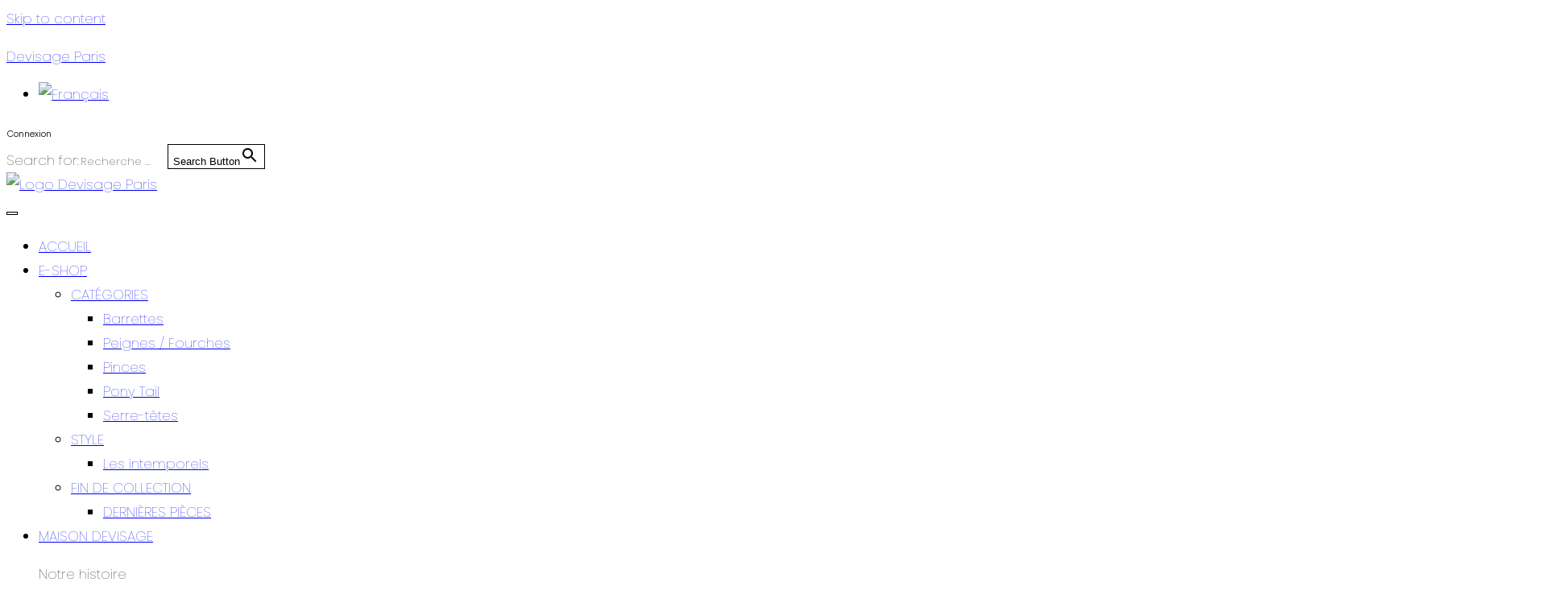

--- FILE ---
content_type: text/html; charset=UTF-8
request_url: https://www.devisage-paris.com/nom-attribut/brevet/systemeanti_glissefgs/
body_size: 62965
content:
<!DOCTYPE html>
<html class="html" lang="fr-FR">
<head>
	<meta charset="UTF-8">
	<link rel="profile" href="https://gmpg.org/xfn/11">

	<meta name='robots' content='noindex, follow' />
<meta name="viewport" content="width=device-width, initial-scale=1">
	<!-- This site is optimized with the Yoast SEO plugin v26.7 - https://yoast.com/wordpress/plugins/seo/ -->
	<title>Archives des Système Anti-Glisse (FGS) - Devisage Paris</title>
	<meta property="og:locale" content="fr_FR" />
	<meta property="og:type" content="article" />
	<meta property="og:title" content="Archives des Système Anti-Glisse (FGS) - Devisage Paris" />
	<meta property="og:url" content="https://www.devisage-paris.com/nom-attribut/brevet/systemeanti_glissefgs/" />
	<meta property="og:site_name" content="Devisage Paris" />
	<meta name="twitter:card" content="summary_large_image" />
	<script type="application/ld+json" class="yoast-schema-graph">{"@context":"https://schema.org","@graph":[{"@type":"CollectionPage","@id":"https://www.devisage-paris.com/nom-attribut/brevet/systemeanti_glissefgs/","url":"https://www.devisage-paris.com/nom-attribut/brevet/systemeanti_glissefgs/","name":"Archives des Système Anti-Glisse (FGS) - Devisage Paris","isPartOf":{"@id":"https://www.devisage-paris.com/#website"},"primaryImageOfPage":{"@id":"https://www.devisage-paris.com/nom-attribut/brevet/systemeanti_glissefgs/#primaryimage"},"image":{"@id":"https://www.devisage-paris.com/nom-attribut/brevet/systemeanti_glissefgs/#primaryimage"},"thumbnailUrl":"https://www.devisage-paris.com/wp-content/uploads/2014/03/1082-thickbox_default-Barrette-fine-albinos.jpg","breadcrumb":{"@id":"https://www.devisage-paris.com/nom-attribut/brevet/systemeanti_glissefgs/#breadcrumb"},"inLanguage":"fr-FR"},{"@type":"ImageObject","inLanguage":"fr-FR","@id":"https://www.devisage-paris.com/nom-attribut/brevet/systemeanti_glissefgs/#primaryimage","url":"https://www.devisage-paris.com/wp-content/uploads/2014/03/1082-thickbox_default-Barrette-fine-albinos.jpg","contentUrl":"https://www.devisage-paris.com/wp-content/uploads/2014/03/1082-thickbox_default-Barrette-fine-albinos.jpg","width":800,"height":800,"caption":"Barrette fine albinos"},{"@type":"BreadcrumbList","@id":"https://www.devisage-paris.com/nom-attribut/brevet/systemeanti_glissefgs/#breadcrumb","itemListElement":[{"@type":"ListItem","position":1,"name":"Accueil","item":"https://www.devisage-paris.com/"},{"@type":"ListItem","position":2,"name":"Système Anti-Glisse (FGS)"}]},{"@type":"WebSite","@id":"https://www.devisage-paris.com/#website","url":"https://www.devisage-paris.com/","name":"Devisage Paris","description":"","publisher":{"@id":"https://www.devisage-paris.com/#organization"},"potentialAction":[{"@type":"SearchAction","target":{"@type":"EntryPoint","urlTemplate":"https://www.devisage-paris.com/?s={search_term_string}"},"query-input":{"@type":"PropertyValueSpecification","valueRequired":true,"valueName":"search_term_string"}}],"inLanguage":"fr-FR"},{"@type":"Organization","@id":"https://www.devisage-paris.com/#organization","name":"Devisage Paris","url":"https://www.devisage-paris.com/","logo":{"@type":"ImageObject","inLanguage":"fr-FR","@id":"https://www.devisage-paris.com/#/schema/logo/image/","url":"https://www.devisage-paris.com/wp-content/uploads/2021/12/devisage-paris.png","contentUrl":"https://www.devisage-paris.com/wp-content/uploads/2021/12/devisage-paris.png","width":291,"height":64,"caption":"Devisage Paris"},"image":{"@id":"https://www.devisage-paris.com/#/schema/logo/image/"}}]}</script>
	<!-- / Yoast SEO plugin. -->


<link rel='dns-prefetch' href='//fonts.googleapis.com' />
<link rel="alternate" type="application/rss+xml" title="Devisage Paris &raquo; Flux" href="https://www.devisage-paris.com/feed/" />
<link rel="alternate" type="application/rss+xml" title="Devisage Paris &raquo; Flux des commentaires" href="https://www.devisage-paris.com/comments/feed/" />
<link rel="alternate" type="application/rss+xml" title="Flux pour Devisage Paris &raquo; Système Anti-Glisse (FGS) Brevet" href="https://www.devisage-paris.com/nom-attribut/brevet/systemeanti_glissefgs/feed/" />
<style id='wp-img-auto-sizes-contain-inline-css'>
img:is([sizes=auto i],[sizes^="auto," i]){contain-intrinsic-size:3000px 1500px}
/*# sourceURL=wp-img-auto-sizes-contain-inline-css */
</style>
<link rel='stylesheet' id='acy_front_messages_css-css' href='https://www.devisage-paris.com/wp-content/plugins/acymailing/media/css/front/messages.min.css?v=1767647574&#038;ver=6.9' media='all' />
<link rel='stylesheet' id='xoo-aff-style-css' href='https://www.devisage-paris.com/wp-content/plugins/easy-login-woocommerce/xoo-form-fields-fw/assets/css/xoo-aff-style.css?ver=2.1.0' media='all' />
<style id='xoo-aff-style-inline-css'>

.xoo-aff-input-group .xoo-aff-input-icon{
	background-color:  #eee;
	color: #555;
	max-width: 40px;
	min-width: 40px;
	border-color: #cccccc;
	border-width: 1px;
	font-size: 14px;
}
.xoo-aff-group{
	margin-bottom: 30px;
}

.xoo-aff-group input[type="text"], .xoo-aff-group input[type="password"], .xoo-aff-group input[type="email"], .xoo-aff-group input[type="number"], .xoo-aff-group select, .xoo-aff-group select + .select2, .xoo-aff-group input[type="tel"], .xoo-aff-group input[type="file"]{
	background-color: #fff;
	color: #777;
	border-width: 1px;
	border-color: #cccccc;
	height: 50px;
}


.xoo-aff-group input[type="file"]{
	line-height: calc(50px - 13px);
}



.xoo-aff-group input[type="text"]::placeholder, .xoo-aff-group input[type="password"]::placeholder, .xoo-aff-group input[type="email"]::placeholder, .xoo-aff-group input[type="number"]::placeholder, .xoo-aff-group select::placeholder, .xoo-aff-group input[type="tel"]::placeholder, .xoo-aff-group .select2-selection__rendered, .xoo-aff-group .select2-container--default .select2-selection--single .select2-selection__rendered, .xoo-aff-group input[type="file"]::placeholder, .xoo-aff-group input::file-selector-button{
	color: #777;
}

.xoo-aff-group input[type="text"]:focus, .xoo-aff-group input[type="password"]:focus, .xoo-aff-group input[type="email"]:focus, .xoo-aff-group input[type="number"]:focus, .xoo-aff-group select:focus, .xoo-aff-group select + .select2:focus, .xoo-aff-group input[type="tel"]:focus, .xoo-aff-group input[type="file"]:focus{
	background-color: #ededed;
	color: #000;
}

[placeholder]:focus::-webkit-input-placeholder{
	color: #000!important;
}


.xoo-aff-input-icon + input[type="text"], .xoo-aff-input-icon + input[type="password"], .xoo-aff-input-icon + input[type="email"], .xoo-aff-input-icon + input[type="number"], .xoo-aff-input-icon + select, .xoo-aff-input-icon + select + .select2,  .xoo-aff-input-icon + input[type="tel"], .xoo-aff-input-icon + input[type="file"]{
	border-bottom-left-radius: 0;
	border-top-left-radius: 0;
}


/*# sourceURL=xoo-aff-style-inline-css */
</style>
<link rel='stylesheet' id='xoo-aff-font-awesome5-css' href='https://www.devisage-paris.com/wp-content/plugins/easy-login-woocommerce/xoo-form-fields-fw/lib/fontawesome5/css/all.min.css?ver=6.9' media='all' />
<link rel='stylesheet' id='hfe-widgets-style-css' href='https://www.devisage-paris.com/wp-content/plugins/header-footer-elementor/inc/widgets-css/frontend.css?ver=2.8.1' media='all' />
<link rel='stylesheet' id='hfe-woo-product-grid-css' href='https://www.devisage-paris.com/wp-content/plugins/header-footer-elementor/inc/widgets-css/woo-products.css?ver=2.8.1' media='all' />
<link rel='stylesheet' id='wp-block-library-css' href='https://www.devisage-paris.com/wp-includes/css/dist/block-library/style.min.css?ver=6.9' media='all' />
<style id='wp-block-library-theme-inline-css'>
.wp-block-audio :where(figcaption){color:#555;font-size:13px;text-align:center}.is-dark-theme .wp-block-audio :where(figcaption){color:#ffffffa6}.wp-block-audio{margin:0 0 1em}.wp-block-code{border:1px solid #ccc;border-radius:4px;font-family:Menlo,Consolas,monaco,monospace;padding:.8em 1em}.wp-block-embed :where(figcaption){color:#555;font-size:13px;text-align:center}.is-dark-theme .wp-block-embed :where(figcaption){color:#ffffffa6}.wp-block-embed{margin:0 0 1em}.blocks-gallery-caption{color:#555;font-size:13px;text-align:center}.is-dark-theme .blocks-gallery-caption{color:#ffffffa6}:root :where(.wp-block-image figcaption){color:#555;font-size:13px;text-align:center}.is-dark-theme :root :where(.wp-block-image figcaption){color:#ffffffa6}.wp-block-image{margin:0 0 1em}.wp-block-pullquote{border-bottom:4px solid;border-top:4px solid;color:currentColor;margin-bottom:1.75em}.wp-block-pullquote :where(cite),.wp-block-pullquote :where(footer),.wp-block-pullquote__citation{color:currentColor;font-size:.8125em;font-style:normal;text-transform:uppercase}.wp-block-quote{border-left:.25em solid;margin:0 0 1.75em;padding-left:1em}.wp-block-quote cite,.wp-block-quote footer{color:currentColor;font-size:.8125em;font-style:normal;position:relative}.wp-block-quote:where(.has-text-align-right){border-left:none;border-right:.25em solid;padding-left:0;padding-right:1em}.wp-block-quote:where(.has-text-align-center){border:none;padding-left:0}.wp-block-quote.is-large,.wp-block-quote.is-style-large,.wp-block-quote:where(.is-style-plain){border:none}.wp-block-search .wp-block-search__label{font-weight:700}.wp-block-search__button{border:1px solid #ccc;padding:.375em .625em}:where(.wp-block-group.has-background){padding:1.25em 2.375em}.wp-block-separator.has-css-opacity{opacity:.4}.wp-block-separator{border:none;border-bottom:2px solid;margin-left:auto;margin-right:auto}.wp-block-separator.has-alpha-channel-opacity{opacity:1}.wp-block-separator:not(.is-style-wide):not(.is-style-dots){width:100px}.wp-block-separator.has-background:not(.is-style-dots){border-bottom:none;height:1px}.wp-block-separator.has-background:not(.is-style-wide):not(.is-style-dots){height:2px}.wp-block-table{margin:0 0 1em}.wp-block-table td,.wp-block-table th{word-break:normal}.wp-block-table :where(figcaption){color:#555;font-size:13px;text-align:center}.is-dark-theme .wp-block-table :where(figcaption){color:#ffffffa6}.wp-block-video :where(figcaption){color:#555;font-size:13px;text-align:center}.is-dark-theme .wp-block-video :where(figcaption){color:#ffffffa6}.wp-block-video{margin:0 0 1em}:root :where(.wp-block-template-part.has-background){margin-bottom:0;margin-top:0;padding:1.25em 2.375em}
/*# sourceURL=/wp-includes/css/dist/block-library/theme.min.css */
</style>
<style id='classic-theme-styles-inline-css'>
/*! This file is auto-generated */
.wp-block-button__link{color:#fff;background-color:#32373c;border-radius:9999px;box-shadow:none;text-decoration:none;padding:calc(.667em + 2px) calc(1.333em + 2px);font-size:1.125em}.wp-block-file__button{background:#32373c;color:#fff;text-decoration:none}
/*# sourceURL=/wp-includes/css/classic-themes.min.css */
</style>
<style id='global-styles-inline-css'>
:root{--wp--preset--aspect-ratio--square: 1;--wp--preset--aspect-ratio--4-3: 4/3;--wp--preset--aspect-ratio--3-4: 3/4;--wp--preset--aspect-ratio--3-2: 3/2;--wp--preset--aspect-ratio--2-3: 2/3;--wp--preset--aspect-ratio--16-9: 16/9;--wp--preset--aspect-ratio--9-16: 9/16;--wp--preset--color--black: #000000;--wp--preset--color--cyan-bluish-gray: #abb8c3;--wp--preset--color--white: #ffffff;--wp--preset--color--pale-pink: #f78da7;--wp--preset--color--vivid-red: #cf2e2e;--wp--preset--color--luminous-vivid-orange: #ff6900;--wp--preset--color--luminous-vivid-amber: #fcb900;--wp--preset--color--light-green-cyan: #7bdcb5;--wp--preset--color--vivid-green-cyan: #00d084;--wp--preset--color--pale-cyan-blue: #8ed1fc;--wp--preset--color--vivid-cyan-blue: #0693e3;--wp--preset--color--vivid-purple: #9b51e0;--wp--preset--gradient--vivid-cyan-blue-to-vivid-purple: linear-gradient(135deg,rgb(6,147,227) 0%,rgb(155,81,224) 100%);--wp--preset--gradient--light-green-cyan-to-vivid-green-cyan: linear-gradient(135deg,rgb(122,220,180) 0%,rgb(0,208,130) 100%);--wp--preset--gradient--luminous-vivid-amber-to-luminous-vivid-orange: linear-gradient(135deg,rgb(252,185,0) 0%,rgb(255,105,0) 100%);--wp--preset--gradient--luminous-vivid-orange-to-vivid-red: linear-gradient(135deg,rgb(255,105,0) 0%,rgb(207,46,46) 100%);--wp--preset--gradient--very-light-gray-to-cyan-bluish-gray: linear-gradient(135deg,rgb(238,238,238) 0%,rgb(169,184,195) 100%);--wp--preset--gradient--cool-to-warm-spectrum: linear-gradient(135deg,rgb(74,234,220) 0%,rgb(151,120,209) 20%,rgb(207,42,186) 40%,rgb(238,44,130) 60%,rgb(251,105,98) 80%,rgb(254,248,76) 100%);--wp--preset--gradient--blush-light-purple: linear-gradient(135deg,rgb(255,206,236) 0%,rgb(152,150,240) 100%);--wp--preset--gradient--blush-bordeaux: linear-gradient(135deg,rgb(254,205,165) 0%,rgb(254,45,45) 50%,rgb(107,0,62) 100%);--wp--preset--gradient--luminous-dusk: linear-gradient(135deg,rgb(255,203,112) 0%,rgb(199,81,192) 50%,rgb(65,88,208) 100%);--wp--preset--gradient--pale-ocean: linear-gradient(135deg,rgb(255,245,203) 0%,rgb(182,227,212) 50%,rgb(51,167,181) 100%);--wp--preset--gradient--electric-grass: linear-gradient(135deg,rgb(202,248,128) 0%,rgb(113,206,126) 100%);--wp--preset--gradient--midnight: linear-gradient(135deg,rgb(2,3,129) 0%,rgb(40,116,252) 100%);--wp--preset--font-size--small: 13px;--wp--preset--font-size--medium: 20px;--wp--preset--font-size--large: 36px;--wp--preset--font-size--x-large: 42px;--wp--preset--spacing--20: 0.44rem;--wp--preset--spacing--30: 0.67rem;--wp--preset--spacing--40: 1rem;--wp--preset--spacing--50: 1.5rem;--wp--preset--spacing--60: 2.25rem;--wp--preset--spacing--70: 3.38rem;--wp--preset--spacing--80: 5.06rem;--wp--preset--shadow--natural: 6px 6px 9px rgba(0, 0, 0, 0.2);--wp--preset--shadow--deep: 12px 12px 50px rgba(0, 0, 0, 0.4);--wp--preset--shadow--sharp: 6px 6px 0px rgba(0, 0, 0, 0.2);--wp--preset--shadow--outlined: 6px 6px 0px -3px rgb(255, 255, 255), 6px 6px rgb(0, 0, 0);--wp--preset--shadow--crisp: 6px 6px 0px rgb(0, 0, 0);}:where(.is-layout-flex){gap: 0.5em;}:where(.is-layout-grid){gap: 0.5em;}body .is-layout-flex{display: flex;}.is-layout-flex{flex-wrap: wrap;align-items: center;}.is-layout-flex > :is(*, div){margin: 0;}body .is-layout-grid{display: grid;}.is-layout-grid > :is(*, div){margin: 0;}:where(.wp-block-columns.is-layout-flex){gap: 2em;}:where(.wp-block-columns.is-layout-grid){gap: 2em;}:where(.wp-block-post-template.is-layout-flex){gap: 1.25em;}:where(.wp-block-post-template.is-layout-grid){gap: 1.25em;}.has-black-color{color: var(--wp--preset--color--black) !important;}.has-cyan-bluish-gray-color{color: var(--wp--preset--color--cyan-bluish-gray) !important;}.has-white-color{color: var(--wp--preset--color--white) !important;}.has-pale-pink-color{color: var(--wp--preset--color--pale-pink) !important;}.has-vivid-red-color{color: var(--wp--preset--color--vivid-red) !important;}.has-luminous-vivid-orange-color{color: var(--wp--preset--color--luminous-vivid-orange) !important;}.has-luminous-vivid-amber-color{color: var(--wp--preset--color--luminous-vivid-amber) !important;}.has-light-green-cyan-color{color: var(--wp--preset--color--light-green-cyan) !important;}.has-vivid-green-cyan-color{color: var(--wp--preset--color--vivid-green-cyan) !important;}.has-pale-cyan-blue-color{color: var(--wp--preset--color--pale-cyan-blue) !important;}.has-vivid-cyan-blue-color{color: var(--wp--preset--color--vivid-cyan-blue) !important;}.has-vivid-purple-color{color: var(--wp--preset--color--vivid-purple) !important;}.has-black-background-color{background-color: var(--wp--preset--color--black) !important;}.has-cyan-bluish-gray-background-color{background-color: var(--wp--preset--color--cyan-bluish-gray) !important;}.has-white-background-color{background-color: var(--wp--preset--color--white) !important;}.has-pale-pink-background-color{background-color: var(--wp--preset--color--pale-pink) !important;}.has-vivid-red-background-color{background-color: var(--wp--preset--color--vivid-red) !important;}.has-luminous-vivid-orange-background-color{background-color: var(--wp--preset--color--luminous-vivid-orange) !important;}.has-luminous-vivid-amber-background-color{background-color: var(--wp--preset--color--luminous-vivid-amber) !important;}.has-light-green-cyan-background-color{background-color: var(--wp--preset--color--light-green-cyan) !important;}.has-vivid-green-cyan-background-color{background-color: var(--wp--preset--color--vivid-green-cyan) !important;}.has-pale-cyan-blue-background-color{background-color: var(--wp--preset--color--pale-cyan-blue) !important;}.has-vivid-cyan-blue-background-color{background-color: var(--wp--preset--color--vivid-cyan-blue) !important;}.has-vivid-purple-background-color{background-color: var(--wp--preset--color--vivid-purple) !important;}.has-black-border-color{border-color: var(--wp--preset--color--black) !important;}.has-cyan-bluish-gray-border-color{border-color: var(--wp--preset--color--cyan-bluish-gray) !important;}.has-white-border-color{border-color: var(--wp--preset--color--white) !important;}.has-pale-pink-border-color{border-color: var(--wp--preset--color--pale-pink) !important;}.has-vivid-red-border-color{border-color: var(--wp--preset--color--vivid-red) !important;}.has-luminous-vivid-orange-border-color{border-color: var(--wp--preset--color--luminous-vivid-orange) !important;}.has-luminous-vivid-amber-border-color{border-color: var(--wp--preset--color--luminous-vivid-amber) !important;}.has-light-green-cyan-border-color{border-color: var(--wp--preset--color--light-green-cyan) !important;}.has-vivid-green-cyan-border-color{border-color: var(--wp--preset--color--vivid-green-cyan) !important;}.has-pale-cyan-blue-border-color{border-color: var(--wp--preset--color--pale-cyan-blue) !important;}.has-vivid-cyan-blue-border-color{border-color: var(--wp--preset--color--vivid-cyan-blue) !important;}.has-vivid-purple-border-color{border-color: var(--wp--preset--color--vivid-purple) !important;}.has-vivid-cyan-blue-to-vivid-purple-gradient-background{background: var(--wp--preset--gradient--vivid-cyan-blue-to-vivid-purple) !important;}.has-light-green-cyan-to-vivid-green-cyan-gradient-background{background: var(--wp--preset--gradient--light-green-cyan-to-vivid-green-cyan) !important;}.has-luminous-vivid-amber-to-luminous-vivid-orange-gradient-background{background: var(--wp--preset--gradient--luminous-vivid-amber-to-luminous-vivid-orange) !important;}.has-luminous-vivid-orange-to-vivid-red-gradient-background{background: var(--wp--preset--gradient--luminous-vivid-orange-to-vivid-red) !important;}.has-very-light-gray-to-cyan-bluish-gray-gradient-background{background: var(--wp--preset--gradient--very-light-gray-to-cyan-bluish-gray) !important;}.has-cool-to-warm-spectrum-gradient-background{background: var(--wp--preset--gradient--cool-to-warm-spectrum) !important;}.has-blush-light-purple-gradient-background{background: var(--wp--preset--gradient--blush-light-purple) !important;}.has-blush-bordeaux-gradient-background{background: var(--wp--preset--gradient--blush-bordeaux) !important;}.has-luminous-dusk-gradient-background{background: var(--wp--preset--gradient--luminous-dusk) !important;}.has-pale-ocean-gradient-background{background: var(--wp--preset--gradient--pale-ocean) !important;}.has-electric-grass-gradient-background{background: var(--wp--preset--gradient--electric-grass) !important;}.has-midnight-gradient-background{background: var(--wp--preset--gradient--midnight) !important;}.has-small-font-size{font-size: var(--wp--preset--font-size--small) !important;}.has-medium-font-size{font-size: var(--wp--preset--font-size--medium) !important;}.has-large-font-size{font-size: var(--wp--preset--font-size--large) !important;}.has-x-large-font-size{font-size: var(--wp--preset--font-size--x-large) !important;}
:where(.wp-block-post-template.is-layout-flex){gap: 1.25em;}:where(.wp-block-post-template.is-layout-grid){gap: 1.25em;}
:where(.wp-block-term-template.is-layout-flex){gap: 1.25em;}:where(.wp-block-term-template.is-layout-grid){gap: 1.25em;}
:where(.wp-block-columns.is-layout-flex){gap: 2em;}:where(.wp-block-columns.is-layout-grid){gap: 2em;}
:root :where(.wp-block-pullquote){font-size: 1.5em;line-height: 1.6;}
/*# sourceURL=global-styles-inline-css */
</style>
<style id='woocommerce-inline-inline-css'>
.woocommerce form .form-row .required { visibility: visible; }
/*# sourceURL=woocommerce-inline-inline-css */
</style>
<link rel='stylesheet' id='wpml-legacy-horizontal-list-0-css' href='https://www.devisage-paris.com/wp-content/plugins/sitepress-multilingual-cms/templates/language-switchers/legacy-list-horizontal/style.min.css?ver=1' media='all' />
<link rel='stylesheet' id='xoo-el-style-css' href='https://www.devisage-paris.com/wp-content/plugins/easy-login-woocommerce/assets/css/xoo-el-style.css?ver=3.0.4' media='all' />
<style id='xoo-el-style-inline-css'>

	.xoo-el-form-container button.btn.button.xoo-el-action-btn{
		background-color: #000000;
		color: #ffffff;
		font-weight: 600;
		font-size: 15px;
		height: 40px;
	}

.xoo-el-container:not(.xoo-el-style-slider) .xoo-el-inmodal{
	max-width: 800px;
	max-height: 650px;
}

.xoo-el-style-slider .xoo-el-modal{
	transform: translateX(800px);
	max-width: 800px;
}

	.xoo-el-sidebar{
		background-image: url(https://www.devisage-paris.com/wp-content/plugins/easy-login-woocommerce/assets/images/popup-sidebar.jpg);
		min-width: 40%;
	}

.xoo-el-main, .xoo-el-main a , .xoo-el-main label{
	color: #000000;
}
.xoo-el-srcont{
	background-color: #ffffff;
}
.xoo-el-form-container ul.xoo-el-tabs li.xoo-el-active {
	background-color: #000000;
	color: #ffffff;
}
.xoo-el-form-container ul.xoo-el-tabs li{
	background-color: #eeeeee;
	color: #000000;
	font-size: 16px;
	padding: 12px 20px;
}
.xoo-el-main{
	padding: 40px 30px;
}

.xoo-el-form-container button.xoo-el-action-btn:not(.button){
    font-weight: 600;
    font-size: 15px;
}



	.xoo-el-modal:before {
		vertical-align: middle;
	}

	.xoo-el-style-slider .xoo-el-srcont {
		justify-content: center;
	}

	.xoo-el-style-slider .xoo-el-main{
		padding-top: 10px;
		padding-bottom: 10px; 
	}





.xoo-el-popup-active .xoo-el-opac{
    opacity: 0.7;
    background-color: #000000;
}





/*# sourceURL=xoo-el-style-inline-css */
</style>
<link rel='stylesheet' id='xoo-el-fonts-css' href='https://www.devisage-paris.com/wp-content/plugins/easy-login-woocommerce/assets/css/xoo-el-fonts.css?ver=3.0.4' media='all' />
<link rel='stylesheet' id='cmplz-general-css' href='https://www.devisage-paris.com/wp-content/plugins/complianz-gdpr/assets/css/cookieblocker.min.css?ver=1765982649' media='all' />
<link rel='stylesheet' id='ivory-search-styles-css' href='https://www.devisage-paris.com/wp-content/plugins/add-search-to-menu/public/css/ivory-search.min.css?ver=5.5.13' media='all' />
<link rel='stylesheet' id='hfe-style-css' href='https://www.devisage-paris.com/wp-content/plugins/header-footer-elementor/assets/css/header-footer-elementor.css?ver=2.8.1' media='all' />
<link rel='stylesheet' id='elementor-frontend-css' href='https://www.devisage-paris.com/wp-content/plugins/elementor/assets/css/frontend.min.css?ver=3.34.1' media='all' />
<link rel='stylesheet' id='elementor-post-32913-css' href='https://www.devisage-paris.com/wp-content/uploads/elementor/css/post-32913.css?ver=1768573454' media='all' />
<link rel='stylesheet' id='elementor-post-34021-css' href='https://www.devisage-paris.com/wp-content/uploads/elementor/css/post-34021.css?ver=1768573454' media='all' />
<link rel='stylesheet' id='woo-variation-swatches-css' href='https://www.devisage-paris.com/wp-content/plugins/woo-variation-swatches/assets/css/frontend.min.css?ver=1762913948' media='all' />
<style id='woo-variation-swatches-inline-css'>
:root {
--wvs-tick:url("data:image/svg+xml;utf8,%3Csvg filter='drop-shadow(0px 0px 2px rgb(0 0 0 / .8))' xmlns='http://www.w3.org/2000/svg'  viewBox='0 0 30 30'%3E%3Cpath fill='none' stroke='%23ffffff' stroke-linecap='round' stroke-linejoin='round' stroke-width='4' d='M4 16L11 23 27 7'/%3E%3C/svg%3E");

--wvs-cross:url("data:image/svg+xml;utf8,%3Csvg filter='drop-shadow(0px 0px 5px rgb(255 255 255 / .6))' xmlns='http://www.w3.org/2000/svg' width='72px' height='72px' viewBox='0 0 24 24'%3E%3Cpath fill='none' stroke='%23ff0000' stroke-linecap='round' stroke-width='0.6' d='M5 5L19 19M19 5L5 19'/%3E%3C/svg%3E");
--wvs-single-product-item-width:30px;
--wvs-single-product-item-height:30px;
--wvs-single-product-item-font-size:16px}
/*# sourceURL=woo-variation-swatches-inline-css */
</style>
<link rel='stylesheet' id='oceanwp-woo-mini-cart-css' href='https://www.devisage-paris.com/wp-content/themes/oceanwp/assets/css/woo/woo-mini-cart.min.css?ver=6.9' media='all' />
<link rel='stylesheet' id='font-awesome-css' href='https://www.devisage-paris.com/wp-content/themes/oceanwp/assets/fonts/fontawesome/css/all.min.css?ver=6.7.2' media='all' />
<link rel='stylesheet' id='simple-line-icons-css' href='https://www.devisage-paris.com/wp-content/themes/oceanwp/assets/css/third/simple-line-icons.min.css?ver=2.4.0' media='all' />
<link rel='stylesheet' id='oceanwp-style-css' href='https://www.devisage-paris.com/wp-content/themes/oceanwp/assets/css/style.min.css?ver=4.1.4' media='all' />
<link rel='stylesheet' id='oceanwp-google-font-poppins-css' href='//fonts.googleapis.com/css?family=Poppins%3A100%2C200%2C300%2C400%2C500%2C600%2C700%2C800%2C900%2C100i%2C200i%2C300i%2C400i%2C500i%2C600i%2C700i%2C800i%2C900i&#038;subset=latin&#038;display=swap&#038;ver=6.9' media='all' />
<link rel='stylesheet' id='oceanwp-google-font-marcellus-css' href='//fonts.googleapis.com/css?family=Marcellus%3A100%2C200%2C300%2C400%2C500%2C600%2C700%2C800%2C900%2C100i%2C200i%2C300i%2C400i%2C500i%2C600i%2C700i%2C800i%2C900i&#038;subset=latin&#038;display=swap&#038;ver=6.9' media='all' />
<link rel='stylesheet' id='fkcart-style-css' href='https://www.devisage-paris.com/wp-content/plugins/cart-for-woocommerce/assets/css/style.min.css?ver=1.9.1' media='all' />
<style id='fkcart-style-inline-css'>

		:root {
			--fkcart-primary-bg-color: #a54201;
			--fkcart-primary-font-color: #ffffff;
			--fkcart-primary-text-color: #24272d;
			--fkcart-secondary-text-color: #24272dbe;
			--fkcart-strike-through-price-text-color: #24272d;
			--fkcart-saving-text-price-color: #5BA238;
			--fkcart-coupon-text-price-color: #5BA238;
			--fkcart-accent-color: #a54201;
			--fkcart-border-color: #eaeaec;
			--fkcart-error-color: #B00C0C;
			--fkcart-error-bg-color: #FFF0F0;
			--fkcart-reward-color: #f1b51e;
			
			--fkcart-progress-bar-icon-color: #353030;
			--fkcart-progress-bar-active-icon-color: #ffffff;
			--fkcart-progress-bar-bg-color-active-icon: #2DA815;
			--fkcart-progress-bar-active-color: #2DA815;
			
			--fkcart-bg-color: #ffffff;
			--fkcart-slider-desktop-width: 420px;
			--fkcart-slider-mobile-width: 100%;
			--fkcart-animation-duration: 0.4s;
			--fkcart-panel-color:#E6F1F7;
			--fkcart-color-black: #000000;
			--fkcart-success-color: #5BA238;
			--fkcart-success-bg-color: #EFF6EB;
			--fkcart-toggle-bg-color: #ffffff;
			--fkcart-toggle-icon-color: #a54201;
			--fkcart-toggle-count-bg-color: #353030;
			--fkcart-toggle-count-font-color: #ffffff;
			--fkcart-progressbar-active-color: #0170b9;
			
			--fkcart-toggle-border-radius: 4%;
			--fkcart-toggle-size: 22;
			--fkcart-border-radius: 3px; 
			--fkcart-menu-icon-size: 30px;
			--fkcart-menu-text-size: 16px;
		}
#fkcart-floating-toggler {

top: 90px;
right:10px
}
svg:not(:root) {
 max-width: 26px;
}
/*# sourceURL=fkcart-style-inline-css */
</style>
<link rel='stylesheet' id='hfe-elementor-icons-css' href='https://www.devisage-paris.com/wp-content/plugins/elementor/assets/lib/eicons/css/elementor-icons.min.css?ver=5.34.0' media='all' />
<link rel='stylesheet' id='hfe-icons-list-css' href='https://www.devisage-paris.com/wp-content/plugins/elementor/assets/css/widget-icon-list.min.css?ver=3.24.3' media='all' />
<link rel='stylesheet' id='hfe-social-icons-css' href='https://www.devisage-paris.com/wp-content/plugins/elementor/assets/css/widget-social-icons.min.css?ver=3.24.0' media='all' />
<link rel='stylesheet' id='hfe-social-share-icons-brands-css' href='https://www.devisage-paris.com/wp-content/plugins/elementor/assets/lib/font-awesome/css/brands.css?ver=5.15.3' media='all' />
<link rel='stylesheet' id='hfe-social-share-icons-fontawesome-css' href='https://www.devisage-paris.com/wp-content/plugins/elementor/assets/lib/font-awesome/css/fontawesome.css?ver=5.15.3' media='all' />
<link rel='stylesheet' id='hfe-nav-menu-icons-css' href='https://www.devisage-paris.com/wp-content/plugins/elementor/assets/lib/font-awesome/css/solid.css?ver=5.15.3' media='all' />
<link rel='stylesheet' id='oceanwp-woocommerce-css' href='https://www.devisage-paris.com/wp-content/themes/oceanwp/assets/css/woo/woocommerce.min.css?ver=6.9' media='all' />
<link rel='stylesheet' id='oceanwp-woo-star-font-css' href='https://www.devisage-paris.com/wp-content/themes/oceanwp/assets/css/woo/woo-star-font.min.css?ver=6.9' media='all' />
<link rel='stylesheet' id='oceanwp-woo-quick-view-css' href='https://www.devisage-paris.com/wp-content/themes/oceanwp/assets/css/woo/woo-quick-view.min.css?ver=6.9' media='all' />
<link rel='stylesheet' id='ekit-widget-styles-css' href='https://www.devisage-paris.com/wp-content/plugins/elementskit-lite/widgets/init/assets/css/widget-styles.css?ver=3.7.8' media='all' />
<link rel='stylesheet' id='ekit-responsive-css' href='https://www.devisage-paris.com/wp-content/plugins/elementskit-lite/widgets/init/assets/css/responsive.css?ver=3.7.8' media='all' />
<link rel='stylesheet' id='oe-widgets-style-css' href='https://www.devisage-paris.com/wp-content/plugins/ocean-extra/assets/css/widgets.css?ver=6.9' media='all' />
<script type="text/template" id="tmpl-variation-template">
	<div class="woocommerce-variation-description">{{{ data.variation.variation_description }}}</div>
	<div class="woocommerce-variation-price">{{{ data.variation.price_html }}}</div>
	<div class="woocommerce-variation-availability">{{{ data.variation.availability_html }}}</div>
</script>
<script type="text/template" id="tmpl-unavailable-variation-template">
	<p role="alert">Désolé, ce produit n&rsquo;est pas disponible. Veuillez choisir une combinaison différente.</p>
</script>
<script id="acy_front_messages_js-js-before">
var ACYM_AJAX_START = "https://www.devisage-paris.com/wp-admin/admin-ajax.php";
            var ACYM_AJAX_PARAMS = "?action=acymailing_router&noheader=1&nocache=1768841015";
            var ACYM_AJAX = ACYM_AJAX_START + ACYM_AJAX_PARAMS;
//# sourceURL=acy_front_messages_js-js-before
</script>
<script src="https://www.devisage-paris.com/wp-content/plugins/acymailing/media/js/front/messages.min.js?v=1767647574&amp;ver=6.9" id="acy_front_messages_js-js"></script>
<script id="wpml-cookie-js-extra">
var wpml_cookies = {"wp-wpml_current_language":{"value":"fr","expires":1,"path":"/"}};
var wpml_cookies = {"wp-wpml_current_language":{"value":"fr","expires":1,"path":"/"}};
//# sourceURL=wpml-cookie-js-extra
</script>
<script src="https://www.devisage-paris.com/wp-content/plugins/sitepress-multilingual-cms/res/js/cookies/language-cookie.js?ver=486900" id="wpml-cookie-js" defer data-wp-strategy="defer"></script>
<script src="https://www.devisage-paris.com/wp-includes/js/jquery/jquery.min.js?ver=3.7.1" id="jquery-core-js"></script>
<script src="https://www.devisage-paris.com/wp-includes/js/jquery/jquery-migrate.min.js?ver=3.4.1" id="jquery-migrate-js"></script>
<script id="jquery-js-after">
!function($){"use strict";$(document).ready(function(){$(this).scrollTop()>100&&$(".hfe-scroll-to-top-wrap").removeClass("hfe-scroll-to-top-hide"),$(window).scroll(function(){$(this).scrollTop()<100?$(".hfe-scroll-to-top-wrap").fadeOut(300):$(".hfe-scroll-to-top-wrap").fadeIn(300)}),$(".hfe-scroll-to-top-wrap").on("click",function(){$("html, body").animate({scrollTop:0},300);return!1})})}(jQuery);
!function($){'use strict';$(document).ready(function(){var bar=$('.hfe-reading-progress-bar');if(!bar.length)return;$(window).on('scroll',function(){var s=$(window).scrollTop(),d=$(document).height()-$(window).height(),p=d? s/d*100:0;bar.css('width',p+'%')});});}(jQuery);
//# sourceURL=jquery-js-after
</script>
<script id="xoo-aff-js-js-extra">
var xoo_aff_localize = {"adminurl":"https://www.devisage-paris.com/wp-admin/admin-ajax.php","password_strength":{"min_password_strength":3,"i18n_password_error":"Veuillez saisir un mot de passe plus complexe.","i18n_password_hint":"Conseil\u00a0: Le mot de passe devrait contenir au moins douze caract\u00e8res. Pour le rendre plus s\u00fbr, utilisez des lettres en majuscules et minuscules, des nombres, et des symboles tels que ! &quot; ? $ % ^ &amp; )."}};
//# sourceURL=xoo-aff-js-js-extra
</script>
<script src="https://www.devisage-paris.com/wp-content/plugins/easy-login-woocommerce/xoo-form-fields-fw/assets/js/xoo-aff-js.js?ver=2.1.0" id="xoo-aff-js-js" defer data-wp-strategy="defer"></script>
<script src="https://www.devisage-paris.com/wp-content/plugins/woocommerce/assets/js/jquery-blockui/jquery.blockUI.min.js?ver=2.7.0-wc.10.4.3" id="wc-jquery-blockui-js" data-wp-strategy="defer"></script>
<script id="wc-add-to-cart-js-extra">
var wc_add_to_cart_params = {"ajax_url":"/wp-admin/admin-ajax.php","wc_ajax_url":"/?wc-ajax=%%endpoint%%","i18n_view_cart":"Voir le panier","cart_url":"https://www.devisage-paris.com/caisse/","is_cart":"","cart_redirect_after_add":"no"};
//# sourceURL=wc-add-to-cart-js-extra
</script>
<script src="https://www.devisage-paris.com/wp-content/plugins/woocommerce/assets/js/frontend/add-to-cart.min.js?ver=10.4.3" id="wc-add-to-cart-js" defer data-wp-strategy="defer"></script>
<script src="https://www.devisage-paris.com/wp-content/plugins/woocommerce/assets/js/js-cookie/js.cookie.min.js?ver=2.1.4-wc.10.4.3" id="wc-js-cookie-js" defer data-wp-strategy="defer"></script>
<script id="woocommerce-js-extra">
var woocommerce_params = {"ajax_url":"/wp-admin/admin-ajax.php","wc_ajax_url":"/?wc-ajax=%%endpoint%%","i18n_password_show":"Afficher le mot de passe","i18n_password_hide":"Masquer le mot de passe"};
//# sourceURL=woocommerce-js-extra
</script>
<script src="https://www.devisage-paris.com/wp-content/plugins/woocommerce/assets/js/frontend/woocommerce.min.js?ver=10.4.3" id="woocommerce-js" defer data-wp-strategy="defer"></script>
<script src="https://www.devisage-paris.com/wp-includes/js/underscore.min.js?ver=1.13.7" id="underscore-js"></script>
<script id="wp-util-js-extra">
var _wpUtilSettings = {"ajax":{"url":"/wp-admin/admin-ajax.php"}};
//# sourceURL=wp-util-js-extra
</script>
<script src="https://www.devisage-paris.com/wp-includes/js/wp-util.min.js?ver=6.9" id="wp-util-js"></script>
<script id="WCPAY_ASSETS-js-extra">
var wcpayAssets = {"url":"https://www.devisage-paris.com/wp-content/plugins/woocommerce-payments/dist/"};
//# sourceURL=WCPAY_ASSETS-js-extra
</script>
<script id="wc-single-product-js-extra">
var wc_single_product_params = {"i18n_required_rating_text":"Veuillez s\u00e9lectionner une note","i18n_rating_options":["1\u00a0\u00e9toile sur 5","2\u00a0\u00e9toiles sur 5","3\u00a0\u00e9toiles sur 5","4\u00a0\u00e9toiles sur 5","5\u00a0\u00e9toiles sur 5"],"i18n_product_gallery_trigger_text":"Voir la galerie d\u2019images en plein \u00e9cran","review_rating_required":"yes","flexslider":{"rtl":false,"animation":"slide","smoothHeight":true,"directionNav":false,"controlNav":"thumbnails","slideshow":false,"animationSpeed":500,"animationLoop":false,"allowOneSlide":false},"zoom_enabled":"1","zoom_options":[],"photoswipe_enabled":"1","photoswipe_options":{"shareEl":false,"closeOnScroll":false,"history":false,"hideAnimationDuration":0,"showAnimationDuration":0},"flexslider_enabled":"1"};
//# sourceURL=wc-single-product-js-extra
</script>
<script src="https://www.devisage-paris.com/wp-content/plugins/woocommerce/assets/js/frontend/single-product.min.js?ver=10.4.3" id="wc-single-product-js" defer data-wp-strategy="defer"></script>
<script id="wc-add-to-cart-variation-js-extra">
var wc_add_to_cart_variation_params = {"wc_ajax_url":"/?wc-ajax=%%endpoint%%","i18n_no_matching_variations_text":"D\u00e9sol\u00e9, aucun produit ne r\u00e9pond \u00e0 vos crit\u00e8res. Veuillez choisir une combinaison diff\u00e9rente.","i18n_make_a_selection_text":"Veuillez s\u00e9lectionner des options du produit avant de l\u2019ajouter \u00e0 votre panier.","i18n_unavailable_text":"D\u00e9sol\u00e9, ce produit n\u2019est pas disponible. Veuillez choisir une combinaison diff\u00e9rente.","i18n_reset_alert_text":"Votre s\u00e9lection a \u00e9t\u00e9 r\u00e9initialis\u00e9e. Veuillez s\u00e9lectionner des options du produit avant de l\u2019ajouter \u00e0 votre panier."};
//# sourceURL=wc-add-to-cart-variation-js-extra
</script>
<script src="https://www.devisage-paris.com/wp-content/plugins/woocommerce/assets/js/frontend/add-to-cart-variation.min.js?ver=10.4.3" id="wc-add-to-cart-variation-js" defer data-wp-strategy="defer"></script>
<script src="https://www.devisage-paris.com/wp-content/plugins/woocommerce/assets/js/flexslider/jquery.flexslider.min.js?ver=2.7.2-wc.10.4.3" id="wc-flexslider-js" defer data-wp-strategy="defer"></script>
<script id="wc-cart-fragments-js-extra">
var wc_cart_fragments_params = {"ajax_url":"/wp-admin/admin-ajax.php","wc_ajax_url":"/?wc-ajax=%%endpoint%%","cart_hash_key":"wc_cart_hash_2a88729e46c076638aeff44d9cb1f9ff-fr","fragment_name":"wc_fragments_2a88729e46c076638aeff44d9cb1f9ff","request_timeout":"5000"};
//# sourceURL=wc-cart-fragments-js-extra
</script>
<script src="https://www.devisage-paris.com/wp-content/plugins/woocommerce/assets/js/frontend/cart-fragments.min.js?ver=10.4.3" id="wc-cart-fragments-js" defer data-wp-strategy="defer"></script>
<link rel="https://api.w.org/" href="https://www.devisage-paris.com/wp-json/" /><link rel="EditURI" type="application/rsd+xml" title="RSD" href="https://www.devisage-paris.com/xmlrpc.php?rsd" />
<meta name="generator" content="WordPress 6.9" />
<meta name="generator" content="WooCommerce 10.4.3" />
<meta name="generator" content="WPML ver:4.8.6 stt:1,4;" />

		<!-- GA Google Analytics @ https://m0n.co/ga -->
		<script type="text/plain" data-service="google-analytics" data-category="statistics" async data-cmplz-src="https://www.googletagmanager.com/gtag/js?id=G-6MY7Y0VTEC"></script>
		<script>
			window.dataLayer = window.dataLayer || [];
			function gtag(){dataLayer.push(arguments);}
			gtag('js', new Date());
			gtag('config', 'G-6MY7Y0VTEC');
		</script>

				<style>.cmplz-hidden {
					display: none !important;
				}</style>	<noscript><style>.woocommerce-product-gallery{ opacity: 1 !important; }</style></noscript>
				<style>
				.e-con.e-parent:nth-of-type(n+4):not(.e-lazyloaded):not(.e-no-lazyload),
				.e-con.e-parent:nth-of-type(n+4):not(.e-lazyloaded):not(.e-no-lazyload) * {
					background-image: none !important;
				}
				@media screen and (max-height: 1024px) {
					.e-con.e-parent:nth-of-type(n+3):not(.e-lazyloaded):not(.e-no-lazyload),
					.e-con.e-parent:nth-of-type(n+3):not(.e-lazyloaded):not(.e-no-lazyload) * {
						background-image: none !important;
					}
				}
				@media screen and (max-height: 640px) {
					.e-con.e-parent:nth-of-type(n+2):not(.e-lazyloaded):not(.e-no-lazyload),
					.e-con.e-parent:nth-of-type(n+2):not(.e-lazyloaded):not(.e-no-lazyload) * {
						background-image: none !important;
					}
				}
			</style>
			<link rel="icon" href="https://www.devisage-paris.com/wp-content/uploads/2024/02/devisage-paris-1411915556.gif" sizes="32x32" />
<link rel="icon" href="https://www.devisage-paris.com/wp-content/uploads/2024/02/devisage-paris-1411915556.gif" sizes="192x192" />
<link rel="apple-touch-icon" href="https://www.devisage-paris.com/wp-content/uploads/2024/02/devisage-paris-1411915556.gif" />
<meta name="msapplication-TileImage" content="https://www.devisage-paris.com/wp-content/uploads/2024/02/devisage-paris-1411915556.gif" />
		<style id="wp-custom-css">
			@media (min-width:768px){.woocommerce div.product.owp-tabs-layout-vertical .woocommerce-tabs ul.tabs{width:30%!important}.woocommerce div.product.owp-tabs-layout-vertical .woocommerce-tabs .panel{width:70%!important}.woocommerce div.product .woocommerce-tabs ul.tabs li a{font-size:100%}.woocommerce div.product .woocommerce-tabs ul.tabs li a:focus{color:#3c7413!important}.woocommerce div.product .woocommerce-tabs ul.tabs li a:hover{color:#3c7413!important}@media (max-width:768px){form.checkout{position:static !important;padding:0 2%}}@media (min-width:768px){form.checkout{position:static !important;padding:0 20%}}.woocommerce-checkout #payment ul.payment_methods .wc_payment_method>input[type=radio]:first-child:checked+label:before{color:#222!important}.woocommerce-checkout .woocommerce-info a{padding:5px;color:#222!important;font-size:11px!important}.elementor-32913 .elementor-element.elementor-element-6b26314 .elementskit-menu-hamburger .elementskit-menu-hamburger-icon{background-color:transparent!important}.woocommerce .owp-account-links li .owp-account-link{font-size:14px}input[type=checkbox]{display:inline-block;background-color:#999}.elementor-32913 .elementor-element.elementor-element-6b26314 .elementskit-menu-close{padding:1px 1px 1px 1px;margin:50px 12px 12px 12px;width:30px;border-radius:3px;font-size:14px!important}#acym_fulldiv_formAcym2 .acym__subscription__form__button button{font-size:14px;font-weight:200}.owp-quick-view{background-color:rgba(165,66,1,.6);color:#fff}.owp-quick-view:hover{background-color:#A54201;color:#fff}.woocommerce ul.products li.product li.title h2,.woocommerce ul.products li.product li.title a{font-family:Poppins;font-size:14px}.widget_product_categories li a,.widget_layered_nav li a{font-size:14px}.editor-styles-wrapper,.entry-content{font-size:14px}.widget-title{font-size:14px;font-weight:600;color:#222;text-transform:uppercase;font-family:'Poppins'}.woocommerce .widget_price_filter .ui-slider .ui-slider-range,.woocommerce .widget_price_filter .ui-slider .ui-slider-handle{background-color:#eee !important}.woocommerce .widget_price_filter .price_slider_wrapper .ui-widget-content{height:9px;border:1px solid #eee}.woocommerce .widget_product_categories li a:before{border-radius:0}#block-8{display:none}.xoo-el-action-sc{font-size:11px!important;text-transform:capitalize;font-weight:300;border-color:#fff!important}.is-form-style input.is-search-submit,.is-search-icon,.is-form-style input.is-search-input{background:#fff!important;border:0!important}.is-form-style input.is-search-input{font-family:poppins!important;font-weight:200;width:110px}#wps-slider-section #sp-woo-product-slider-33293 .wpsf-product-title a{font-size:14px;font-family:'Poppins'!important;font-weight:200}#wps-slider-section .wps-product-section .swiper-button-prev{right:36px;top:92%!important;left:auto}#wps-slider-section .wps-product-section .swiper-button-next{top:92%!important}#wps-slider-section #sp-woo-product-slider-33293.wps-product-section .wpsp-nav{border:0}#acym_fulldiv_formAcym1 .acym__subscription__form__button button{background-color:#e4dddd;font-size:13px;font-weight:200}#cmplz-manage-consent .cmplz-manage-consent{font-size:12px}		</style>
		<!-- OceanWP CSS -->
<style type="text/css">
/* Colors */.woocommerce-MyAccount-navigation ul li a:before,.woocommerce-checkout .woocommerce-info a,.woocommerce-checkout #payment ul.payment_methods .wc_payment_method>input[type=radio]:first-child:checked+label:before,.woocommerce-checkout #payment .payment_method_paypal .about_paypal,.woocommerce ul.products li.product li.category a:hover,.woocommerce ul.products li.product .button:hover,.woocommerce ul.products li.product .product-inner .added_to_cart:hover,.product_meta .posted_in a:hover,.product_meta .tagged_as a:hover,.woocommerce div.product .woocommerce-tabs ul.tabs li a:hover,.woocommerce div.product .woocommerce-tabs ul.tabs li.active a,.woocommerce .oceanwp-grid-list a.active,.woocommerce .oceanwp-grid-list a:hover,.woocommerce .oceanwp-off-canvas-filter:hover,.widget_shopping_cart ul.cart_list li .owp-grid-wrap .owp-grid a.remove:hover,.widget_product_categories li a:hover ~ .count,.widget_layered_nav li a:hover ~ .count,.woocommerce ul.products li.product:not(.product-category) .woo-entry-buttons li a:hover,a:hover,a.light:hover,.theme-heading .text::before,.theme-heading .text::after,#top-bar-content >a:hover,#top-bar-social li.oceanwp-email a:hover,#site-navigation-wrap .dropdown-menu >li >a:hover,#site-header.medium-header #medium-searchform button:hover,.oceanwp-mobile-menu-icon a:hover,.blog-entry.post .blog-entry-header .entry-title a:hover,.blog-entry.post .blog-entry-readmore a:hover,.blog-entry.thumbnail-entry .blog-entry-category a,ul.meta li a:hover,.dropcap,.single nav.post-navigation .nav-links .title,body .related-post-title a:hover,body #wp-calendar caption,body .contact-info-widget.default i,body .contact-info-widget.big-icons i,body .custom-links-widget .oceanwp-custom-links li a:hover,body .custom-links-widget .oceanwp-custom-links li a:hover:before,body .posts-thumbnails-widget li a:hover,body .social-widget li.oceanwp-email a:hover,.comment-author .comment-meta .comment-reply-link,#respond #cancel-comment-reply-link:hover,#footer-widgets .footer-box a:hover,#footer-bottom a:hover,#footer-bottom #footer-bottom-menu a:hover,.sidr a:hover,.sidr-class-dropdown-toggle:hover,.sidr-class-menu-item-has-children.active >a,.sidr-class-menu-item-has-children.active >a >.sidr-class-dropdown-toggle,input[type=checkbox]:checked:before{color:#ffffff}.woocommerce .oceanwp-grid-list a.active .owp-icon use,.woocommerce .oceanwp-grid-list a:hover .owp-icon use,.single nav.post-navigation .nav-links .title .owp-icon use,.blog-entry.post .blog-entry-readmore a:hover .owp-icon use,body .contact-info-widget.default .owp-icon use,body .contact-info-widget.big-icons .owp-icon use{stroke:#ffffff}.woocommerce div.product div.images .open-image,.wcmenucart-details.count,.woocommerce-message a,.woocommerce-error a,.woocommerce-info a,.woocommerce .widget_price_filter .ui-slider .ui-slider-handle,.woocommerce .widget_price_filter .ui-slider .ui-slider-range,.owp-product-nav li a.owp-nav-link:hover,.woocommerce div.product.owp-tabs-layout-vertical .woocommerce-tabs ul.tabs li a:after,.woocommerce .widget_product_categories li.current-cat >a ~ .count,.woocommerce .widget_product_categories li.current-cat >a:before,.woocommerce .widget_layered_nav li.chosen a ~ .count,.woocommerce .widget_layered_nav li.chosen a:before,#owp-checkout-timeline .active .timeline-wrapper,.bag-style:hover .wcmenucart-cart-icon .wcmenucart-count,.show-cart .wcmenucart-cart-icon .wcmenucart-count,.woocommerce ul.products li.product:not(.product-category) .image-wrap .button,input[type="button"],input[type="reset"],input[type="submit"],button[type="submit"],.button,#site-navigation-wrap .dropdown-menu >li.btn >a >span,.thumbnail:hover i,.thumbnail:hover .link-post-svg-icon,.post-quote-content,.omw-modal .omw-close-modal,body .contact-info-widget.big-icons li:hover i,body .contact-info-widget.big-icons li:hover .owp-icon,body div.wpforms-container-full .wpforms-form input[type=submit],body div.wpforms-container-full .wpforms-form button[type=submit],body div.wpforms-container-full .wpforms-form .wpforms-page-button,.woocommerce-cart .wp-element-button,.woocommerce-checkout .wp-element-button,.wp-block-button__link{background-color:#ffffff}.current-shop-items-dropdown{border-top-color:#ffffff}.woocommerce div.product .woocommerce-tabs ul.tabs li.active a{border-bottom-color:#ffffff}.wcmenucart-details.count:before{border-color:#ffffff}.woocommerce ul.products li.product .button:hover{border-color:#ffffff}.woocommerce ul.products li.product .product-inner .added_to_cart:hover{border-color:#ffffff}.woocommerce div.product .woocommerce-tabs ul.tabs li.active a{border-color:#ffffff}.woocommerce .oceanwp-grid-list a.active{border-color:#ffffff}.woocommerce .oceanwp-grid-list a:hover{border-color:#ffffff}.woocommerce .oceanwp-off-canvas-filter:hover{border-color:#ffffff}.owp-product-nav li a.owp-nav-link:hover{border-color:#ffffff}.widget_shopping_cart_content .buttons .button:first-child:hover{border-color:#ffffff}.widget_shopping_cart ul.cart_list li .owp-grid-wrap .owp-grid a.remove:hover{border-color:#ffffff}.widget_product_categories li a:hover ~ .count{border-color:#ffffff}.woocommerce .widget_product_categories li.current-cat >a ~ .count{border-color:#ffffff}.woocommerce .widget_product_categories li.current-cat >a:before{border-color:#ffffff}.widget_layered_nav li a:hover ~ .count{border-color:#ffffff}.woocommerce .widget_layered_nav li.chosen a ~ .count{border-color:#ffffff}.woocommerce .widget_layered_nav li.chosen a:before{border-color:#ffffff}#owp-checkout-timeline.arrow .active .timeline-wrapper:before{border-top-color:#ffffff;border-bottom-color:#ffffff}#owp-checkout-timeline.arrow .active .timeline-wrapper:after{border-left-color:#ffffff;border-right-color:#ffffff}.bag-style:hover .wcmenucart-cart-icon .wcmenucart-count{border-color:#ffffff}.bag-style:hover .wcmenucart-cart-icon .wcmenucart-count:after{border-color:#ffffff}.show-cart .wcmenucart-cart-icon .wcmenucart-count{border-color:#ffffff}.show-cart .wcmenucart-cart-icon .wcmenucart-count:after{border-color:#ffffff}.woocommerce ul.products li.product:not(.product-category) .woo-product-gallery .active a{border-color:#ffffff}.woocommerce ul.products li.product:not(.product-category) .woo-product-gallery a:hover{border-color:#ffffff}.widget-title{border-color:#ffffff}blockquote{border-color:#ffffff}.wp-block-quote{border-color:#ffffff}#searchform-dropdown{border-color:#ffffff}.dropdown-menu .sub-menu{border-color:#ffffff}.blog-entry.large-entry .blog-entry-readmore a:hover{border-color:#ffffff}.oceanwp-newsletter-form-wrap input[type="email"]:focus{border-color:#ffffff}.social-widget li.oceanwp-email a:hover{border-color:#ffffff}#respond #cancel-comment-reply-link:hover{border-color:#ffffff}body .contact-info-widget.big-icons li:hover i{border-color:#ffffff}body .contact-info-widget.big-icons li:hover .owp-icon{border-color:#ffffff}#footer-widgets .oceanwp-newsletter-form-wrap input[type="email"]:focus{border-color:#ffffff}.woocommerce div.product div.images .open-image:hover,.woocommerce-error a:hover,.woocommerce-info a:hover,.woocommerce-message a:hover,.woocommerce-message a:focus,.woocommerce .button:focus,.woocommerce ul.products li.product:not(.product-category) .image-wrap .button:hover,input[type="button"]:hover,input[type="reset"]:hover,input[type="submit"]:hover,button[type="submit"]:hover,input[type="button"]:focus,input[type="reset"]:focus,input[type="submit"]:focus,button[type="submit"]:focus,.button:hover,.button:focus,#site-navigation-wrap .dropdown-menu >li.btn >a:hover >span,.post-quote-author,.omw-modal .omw-close-modal:hover,body div.wpforms-container-full .wpforms-form input[type=submit]:hover,body div.wpforms-container-full .wpforms-form button[type=submit]:hover,body div.wpforms-container-full .wpforms-form .wpforms-page-button:hover,.woocommerce-cart .wp-element-button:hover,.woocommerce-checkout .wp-element-button:hover,.wp-block-button__link:hover{background-color:#a54201}a:hover{color:#dd3333}a:hover .owp-icon use{stroke:#dd3333}.separate-layout,.has-parallax-footer.separate-layout #main{background-color:#ffffff}body .theme-button:hover,body input[type="submit"]:hover,body button[type="submit"]:hover,body button:hover,body .button:hover,body div.wpforms-container-full .wpforms-form input[type=submit]:hover,body div.wpforms-container-full .wpforms-form input[type=submit]:active,body div.wpforms-container-full .wpforms-form button[type=submit]:hover,body div.wpforms-container-full .wpforms-form button[type=submit]:active,body div.wpforms-container-full .wpforms-form .wpforms-page-button:hover,body div.wpforms-container-full .wpforms-form .wpforms-page-button:active,.woocommerce-cart .wp-element-button:hover,.woocommerce-checkout .wp-element-button:hover,.wp-block-button__link:hover{background-color:#ffffff}body .theme-button,body input[type="submit"],body button[type="submit"],body button,body .button,body div.wpforms-container-full .wpforms-form input[type=submit],body div.wpforms-container-full .wpforms-form button[type=submit],body div.wpforms-container-full .wpforms-form .wpforms-page-button,.woocommerce-cart .wp-element-button,.woocommerce-checkout .wp-element-button,.wp-block-button__link{color:#000000}body .theme-button:hover,body input[type="submit"]:hover,body button[type="submit"]:hover,body button:hover,body .button:hover,body div.wpforms-container-full .wpforms-form input[type=submit]:hover,body div.wpforms-container-full .wpforms-form input[type=submit]:active,body div.wpforms-container-full .wpforms-form button[type=submit]:hover,body div.wpforms-container-full .wpforms-form button[type=submit]:active,body div.wpforms-container-full .wpforms-form .wpforms-page-button:hover,body div.wpforms-container-full .wpforms-form .wpforms-page-button:active,.woocommerce-cart .wp-element-button:hover,.woocommerce-checkout .wp-element-button:hover,.wp-block-button__link:hover{color:#000000}body .theme-button,body input[type="submit"],body button[type="submit"],body button,body .button,body div.wpforms-container-full .wpforms-form input[type=submit],body div.wpforms-container-full .wpforms-form button[type=submit],body div.wpforms-container-full .wpforms-form .wpforms-page-button,.woocommerce-cart .wp-element-button,.woocommerce-checkout .wp-element-button,.wp-block-button__link{border-color:#000000}body .theme-button:hover,body input[type="submit"]:hover,body button[type="submit"]:hover,body button:hover,body .button:hover,body div.wpforms-container-full .wpforms-form input[type=submit]:hover,body div.wpforms-container-full .wpforms-form input[type=submit]:active,body div.wpforms-container-full .wpforms-form button[type=submit]:hover,body div.wpforms-container-full .wpforms-form button[type=submit]:active,body div.wpforms-container-full .wpforms-form .wpforms-page-button:hover,body div.wpforms-container-full .wpforms-form .wpforms-page-button:active,.woocommerce-cart .wp-element-button:hover,.woocommerce-checkout .wp-element-button:hover,.wp-block-button__link:hover{border-color:#a54201}/* OceanWP Style Settings CSS */.container{width:1920px}@media only screen and (min-width:960px){.widget-area,.content-left-sidebar .widget-area{width:27%}}.theme-button,input[type="submit"],button[type="submit"],button,.button,body div.wpforms-container-full .wpforms-form input[type=submit],body div.wpforms-container-full .wpforms-form button[type=submit],body div.wpforms-container-full .wpforms-form .wpforms-page-button{border-style:solid}.theme-button,input[type="submit"],button[type="submit"],button,.button,body div.wpforms-container-full .wpforms-form input[type=submit],body div.wpforms-container-full .wpforms-form button[type=submit],body div.wpforms-container-full .wpforms-form .wpforms-page-button{border-width:1px}form input[type="text"],form input[type="password"],form input[type="email"],form input[type="url"],form input[type="date"],form input[type="month"],form input[type="time"],form input[type="datetime"],form input[type="datetime-local"],form input[type="week"],form input[type="number"],form input[type="search"],form input[type="tel"],form input[type="color"],form select,form textarea,.woocommerce .woocommerce-checkout .select2-container--default .select2-selection--single{border-style:solid}body div.wpforms-container-full .wpforms-form input[type=date],body div.wpforms-container-full .wpforms-form input[type=datetime],body div.wpforms-container-full .wpforms-form input[type=datetime-local],body div.wpforms-container-full .wpforms-form input[type=email],body div.wpforms-container-full .wpforms-form input[type=month],body div.wpforms-container-full .wpforms-form input[type=number],body div.wpforms-container-full .wpforms-form input[type=password],body div.wpforms-container-full .wpforms-form input[type=range],body div.wpforms-container-full .wpforms-form input[type=search],body div.wpforms-container-full .wpforms-form input[type=tel],body div.wpforms-container-full .wpforms-form input[type=text],body div.wpforms-container-full .wpforms-form input[type=time],body div.wpforms-container-full .wpforms-form input[type=url],body div.wpforms-container-full .wpforms-form input[type=week],body div.wpforms-container-full .wpforms-form select,body div.wpforms-container-full .wpforms-form textarea{border-style:solid}form input[type="text"],form input[type="password"],form input[type="email"],form input[type="url"],form input[type="date"],form input[type="month"],form input[type="time"],form input[type="datetime"],form input[type="datetime-local"],form input[type="week"],form input[type="number"],form input[type="search"],form input[type="tel"],form input[type="color"],form select,form textarea{border-radius:3px}body div.wpforms-container-full .wpforms-form input[type=date],body div.wpforms-container-full .wpforms-form input[type=datetime],body div.wpforms-container-full .wpforms-form input[type=datetime-local],body div.wpforms-container-full .wpforms-form input[type=email],body div.wpforms-container-full .wpforms-form input[type=month],body div.wpforms-container-full .wpforms-form input[type=number],body div.wpforms-container-full .wpforms-form input[type=password],body div.wpforms-container-full .wpforms-form input[type=range],body div.wpforms-container-full .wpforms-form input[type=search],body div.wpforms-container-full .wpforms-form input[type=tel],body div.wpforms-container-full .wpforms-form input[type=text],body div.wpforms-container-full .wpforms-form input[type=time],body div.wpforms-container-full .wpforms-form input[type=url],body div.wpforms-container-full .wpforms-form input[type=week],body div.wpforms-container-full .wpforms-form select,body div.wpforms-container-full .wpforms-form textarea{border-radius:3px}/* Header */#site-header.has-header-media .overlay-header-media{background-color:rgba(0,0,0,0.5)}#site-logo #site-logo-inner a img,#site-header.center-header #site-navigation-wrap .middle-site-logo a img{max-width:185px}/* Blog CSS */.ocean-single-post-header ul.meta-item li a:hover{color:#333333}/* WooCommerce */.woocommerce div.product div.summary,.woocommerce.content-full-width div.product div.summary{width:45%}.owp-floating-bar .product_price del .amount,.owp-floating-bar .product_price .amount,.owp-floating-bar .out-of-stock{color:#dd9933}.owp-floating-bar form.cart .quantity .minus:hover,.owp-floating-bar form.cart .quantity .plus:hover{color:#ffffff}.owp-floating-bar button.button{background-color:#000000}#owp-checkout-timeline .timeline-step{color:#cccccc}#owp-checkout-timeline .timeline-step{border-color:#cccccc}.woocommerce .products .product-inner,.woocommerce ul.products li.product .woo-product-info,.woocommerce ul.products li.product .woo-product-gallery{background-color:#ffffff}.woocommerce ul.products li.product li.category,.woocommerce ul.products li.product li.category a{color:#a54201}.woocommerce ul.products li.product .price,.woocommerce ul.products li.product .price .amount{color:#a54201}.woocommerce ul.products li.product .button,.woocommerce ul.products li.product .product-inner .added_to_cart,.woocommerce ul.products li.product:not(.product-category) .image-wrap .button{background-color:#f9f9f9}.woocommerce ul.products li.product .button:hover,.woocommerce ul.products li.product .product-inner .added_to_cart:hover,.woocommerce ul.products li.product:not(.product-category) .image-wrap .button:hover{background-color:#b56331}.woocommerce ul.products li.product .button,.woocommerce ul.products li.product .product-inner .added_to_cart{border-style:solid}.woocommerce ul.products li.product .button,.woocommerce ul.products li.product .product-inner .added_to_cart{border-width:1px}.price,.amount{color:#a54201}.owp-product-nav li a.owp-nav-link{-webkit-border-radius:1px;-moz-border-radius:1px;-ms-border-radius:1px;border-radius:1px}.woocommerce div.product div.summary button.single_add_to_cart_button{background-color:#f9f9f9}.woocommerce div.product div.summary button.single_add_to_cart_button{color:#a54201}.woocommerce div.product div.summary button.single_add_to_cart_button{border-color:#dd3333}.woocommerce div.product div.summary button.single_add_to_cart_button{border-style:solid}.woocommerce div.product div.summary button.single_add_to_cart_button{border-width:1px}.woocommerce div.product .woocommerce-tabs ul.tabs li a{color:#000000}.woocommerce div.product .woocommerce-tabs ul.tabs li.active a{color:#a54201}.woocommerce div.product .woocommerce-tabs .panel h2{color:#000000}.woocommerce div.product .woocommerce-tabs .panel p{color:#000000}/* Typography */body{font-family:Poppins;font-size:17px;line-height:1.8;font-weight:100}h1,h2,h3,h4,h5,h6,.theme-heading,.widget-title,.oceanwp-widget-recent-posts-title,.comment-reply-title,.entry-title,.sidebar-box .widget-title{font-family:Marcellus;line-height:1.4}h1{font-family:Marcellus;font-size:32px;line-height:1.4}h2{font-family:Marcellus;font-size:50px;line-height:1.5em;letter-spacing:.5px;font-weight:100}h3{font-size:24px;line-height:1.4;letter-spacing:.5px}h4{font-size:17px;line-height:1.4}h5{font-size:14px;line-height:1.4}h6{font-size:15px;line-height:1.4}.page-header .page-header-title,.page-header.background-image-page-header .page-header-title{font-size:32px;line-height:1.4}.page-header .page-subheading{font-size:15px;line-height:1.8}.site-breadcrumbs,.site-breadcrumbs a{font-size:13px;line-height:1.4}#top-bar-content,#top-bar-social-alt{font-size:12px;line-height:1.8}#site-logo a.site-logo-text{font-size:24px;line-height:1.8}.dropdown-menu ul li a.menu-link,#site-header.full_screen-header .fs-dropdown-menu ul.sub-menu li a{font-size:12px;line-height:1.2;letter-spacing:.6px}.sidr-class-dropdown-menu li a,a.sidr-class-toggle-sidr-close,#mobile-dropdown ul li a,body #mobile-fullscreen ul li a{font-size:15px;line-height:1.8}.blog-entry.post .blog-entry-header .entry-title a{font-size:24px;line-height:1.4}.ocean-single-post-header .single-post-title{font-size:34px;line-height:1.4;letter-spacing:.6px}.ocean-single-post-header ul.meta-item li,.ocean-single-post-header ul.meta-item li a{font-size:13px;line-height:1.4;letter-spacing:.6px}.ocean-single-post-header .post-author-name,.ocean-single-post-header .post-author-name a{font-size:14px;line-height:1.4;letter-spacing:.6px}.ocean-single-post-header .post-author-description{font-size:12px;line-height:1.4;letter-spacing:.6px}.single-post .entry-title{line-height:1.4;letter-spacing:.6px}.single-post ul.meta li,.single-post ul.meta li a{font-size:14px;line-height:1.4;letter-spacing:.6px}.sidebar-box .widget-title,.sidebar-box.widget_block .wp-block-heading{font-size:13px;line-height:1;letter-spacing:1px}#footer-widgets .footer-box .widget-title{font-size:13px;line-height:1;letter-spacing:1px}#footer-bottom #copyright{font-size:12px;line-height:1}#footer-bottom #footer-bottom-menu{font-size:12px;line-height:1}.woocommerce-store-notice.demo_store{line-height:2;letter-spacing:1.5px}.demo_store .woocommerce-store-notice__dismiss-link{line-height:2;letter-spacing:1.5px}.woocommerce ul.products li.product li.title h2,.woocommerce ul.products li.product li.title a{font-family:Poppins;font-size:16px;line-height:1.5;font-weight:300}.woocommerce ul.products li.product li.category,.woocommerce ul.products li.product li.category a{font-size:12px;line-height:1}.woocommerce ul.products li.product .price{font-size:18px;line-height:1;font-weight:400}.woocommerce ul.products li.product .button,.woocommerce ul.products li.product .product-inner .added_to_cart{font-family:Poppins;font-size:14px;line-height:1.5;letter-spacing:1px;font-weight:300}.woocommerce ul.products li.owp-woo-cond-notice span,.woocommerce ul.products li.owp-woo-cond-notice a{font-size:16px;line-height:1;letter-spacing:1px;font-weight:600;text-transform:capitalize}.woocommerce div.product .product_title{font-size:24px;line-height:1.4;letter-spacing:.6px}.woocommerce div.product p.price{font-size:26px;line-height:1}.woocommerce .owp-btn-normal .summary form button.button,.woocommerce .owp-btn-big .summary form button.button,.woocommerce .owp-btn-very-big .summary form button.button{font-family:Poppins;font-size:13px;line-height:1.5;letter-spacing:1px;font-weight:300;text-transform:uppercase}.woocommerce div.owp-woo-single-cond-notice span,.woocommerce div.owp-woo-single-cond-notice a{font-size:18px;line-height:2;letter-spacing:1.5px;font-weight:600;text-transform:capitalize}.ocean-preloader--active .preloader-after-content{font-size:20px;line-height:1.8;letter-spacing:.6px}
</style>			<style type="text/css">
					</style>
		</head>

<body data-cmplz=1 class="archive tax-pa_brevet term-systemeanti_glissefgs term-1553 wp-custom-logo wp-embed-responsive wp-theme-oceanwp theme-oceanwp woocommerce woocommerce-page woocommerce-no-js oceanwp ehf-header ehf-footer ehf-template-oceanwp ehf-stylesheet-oceanwp woo-variation-swatches wvs-behavior-blur wvs-theme-oceanwp wvs-show-label wvs-tooltip oceanwp-theme dropdown-mobile separate-layout default-breakpoint has-sidebar content-left-sidebar has-breadcrumbs has-grid-list account-original-style elementor-default" >

	
	
	<div id="outer-wrap" class="site clr">

		<a class="skip-link screen-reader-text" href="#main">Skip to content</a>

		
		<div id="wrap" class="clr">

			
					<header id="masthead" itemscope="itemscope" itemtype="https://schema.org/WPHeader">
			<p class="main-title bhf-hidden" itemprop="headline"><a href="https://www.devisage-paris.com" title="Devisage Paris" rel="home">Devisage Paris</a></p>
					<div data-elementor-type="wp-post" data-elementor-id="32913" class="elementor elementor-32913">
				<div class="elementor-element elementor-element-d1a7018 e-con-full e-flex e-con e-parent" data-id="d1a7018" data-element_type="container">
				<div class="elementor-element elementor-element-19d7bdf elementor-widget elementor-widget-wpml-language-switcher" data-id="19d7bdf" data-element_type="widget" data-widget_type="wpml-language-switcher.default">
				<div class="elementor-widget-container">
					<div class="wpml-elementor-ls">
<div class="wpml-ls-statics-shortcode_actions wpml-ls wpml-ls-legacy-list-horizontal">
	<ul role="menu"><li class="wpml-ls-slot-shortcode_actions wpml-ls-item wpml-ls-item-fr wpml-ls-current-language wpml-ls-first-item wpml-ls-last-item wpml-ls-item-legacy-list-horizontal" role="none">
				<a href="https://www.devisage-paris.com/nom-attribut/brevet/systemeanti_glissefgs/" class="wpml-ls-link" role="menuitem" >
                                                        <img
            class="wpml-ls-flag"
            src="https://www.devisage-paris.com/wp-content/plugins/sitepress-multilingual-cms/res/flags/fr.png"
            alt="Français"
            width=18
            height=12
    /></a>
			</li></ul>
</div>
</div>				</div>
				</div>
				<div class="elementor-element elementor-element-156c9d9 elementor-widget elementor-widget-shortcode" data-id="156c9d9" data-element_type="widget" data-widget_type="shortcode.default">
				<div class="elementor-widget-container">
							<div class="elementor-shortcode"><a class="xoo-el-action-sc button btn xoo-el-login-tgr" http://data-redirect=/nom-attribut/brevet/systemeanti_glissefgs/>Connexion</a></div>
						</div>
				</div>
				</div>
		<div class="elementor-element elementor-element-243189d e-flex e-con-boxed e-con e-parent" data-id="243189d" data-element_type="container" data-settings="{&quot;background_background&quot;:&quot;classic&quot;}">
					<div class="e-con-inner">
		<div class="elementor-element elementor-element-a37a8da e-con-full e-flex e-con e-child" data-id="a37a8da" data-element_type="container">
				<div class="elementor-element elementor-element-944c085 elementor-widget elementor-widget-shortcode" data-id="944c085" data-element_type="widget" data-widget_type="shortcode.default">
				<div class="elementor-widget-container">
												<style type="text/css" media="screen">
							#is-ajax-search-result-32962 .is-highlight { background-color: #FFFFB9 !important;}
							#is-ajax-search-result-32962 .meta .is-highlight { background-color: transparent !important;}
							</style>
								<div class="elementor-shortcode"><form data-min-no-for-search=1 data-result-box-max-height=400 data-form-id=32962 class="is-search-form is-form-style is-form-style-3 is-form-id-32962 is-ajax-search" action="https://www.devisage-paris.com/" method="get" role="search" ><label for="is-search-input-32962"><span class="is-screen-reader-text">Search for:</span><input  type="search" id="is-search-input-32962" name="s" value="" class="is-search-input" placeholder="Recherche ..." autocomplete=off /><span class="is-loader-image" style="display: none;background-image:url(https://www.devisage-paris.com/wp-content/plugins/add-search-to-menu/public/images/spinner.gif);" ></span></label><button type="submit" class="is-search-submit"><span class="is-screen-reader-text">Search Button</span><span class="is-search-icon"><svg focusable="false" aria-label="Search" xmlns="http://www.w3.org/2000/svg" viewBox="0 0 24 24" width="24px"><path d="M15.5 14h-.79l-.28-.27C15.41 12.59 16 11.11 16 9.5 16 5.91 13.09 3 9.5 3S3 5.91 3 9.5 5.91 16 9.5 16c1.61 0 3.09-.59 4.23-1.57l.27.28v.79l5 4.99L20.49 19l-4.99-5zm-6 0C7.01 14 5 11.99 5 9.5S7.01 5 9.5 5 14 7.01 14 9.5 11.99 14 9.5 14z"></path></svg></span></button><input type="hidden" name="id" value="32962" /></form></div>
						</div>
				</div>
				</div>
		<div class="elementor-element elementor-element-e60ceec e-con-full e-flex e-con e-child" data-id="e60ceec" data-element_type="container">
				<div class="elementor-element elementor-element-35a642a elementor-widget elementor-widget-image" data-id="35a642a" data-element_type="widget" data-widget_type="image.default">
				<div class="elementor-widget-container">
																<a href="/">
							<img loading="lazy" width="291" height="64" src="https://www.devisage-paris.com/wp-content/uploads/2021/12/cropped-devisage-paris.png" class="attachment-large size-large wp-image-32857" alt="Logo Devisage Paris" />								</a>
															</div>
				</div>
				</div>
		<div class="elementor-element elementor-element-20924ec e-con-full elementor-hidden-mobile e-flex e-con e-child" data-id="20924ec" data-element_type="container">
				</div>
					</div>
				</div>
		<div class="elementor-element elementor-element-9571d1c e-flex e-con-boxed e-con e-parent" data-id="9571d1c" data-element_type="container" data-settings="{&quot;background_background&quot;:&quot;classic&quot;}">
					<div class="e-con-inner">
				<div class="elementor-element elementor-element-6b26314 elementor-widget elementor-widget-ekit-nav-menu" data-id="6b26314" data-element_type="widget" data-widget_type="ekit-nav-menu.default">
				<div class="elementor-widget-container">
							<nav class="ekit-wid-con ekit_menu_responsive_tablet" 
			data-hamburger-icon="" 
			data-hamburger-icon-type="icon" 
			data-responsive-breakpoint="1024">
			            <button class="elementskit-menu-hamburger elementskit-menu-toggler"  type="button" aria-label="hamburger-icon">
                                    <span class="elementskit-menu-hamburger-icon"></span><span class="elementskit-menu-hamburger-icon"></span><span class="elementskit-menu-hamburger-icon"></span>
                            </button>
            <div id="ekit-megamenu-menu-principal-fr" class="elementskit-menu-container elementskit-menu-offcanvas-elements elementskit-navbar-nav-default ekit-nav-menu-one-page-no ekit-nav-dropdown-hover"><ul id="menu-menu-principal-fr" class="elementskit-navbar-nav elementskit-menu-po-left submenu-click-on-icon"><li id="menu-item-18690" class="menu-item menu-item-type-post_type menu-item-object-page menu-item-home menu-item-18690 nav-item elementskit-mobile-builder-content" data-vertical-menu=750px><a href="https://www.devisage-paris.com/" class="ekit-menu-nav-link">ACCUEIL</a></li>
<li id="menu-item-18691" class="menu-item menu-item-type-custom menu-item-object-custom menu-item-has-children menu-item-18691 nav-item elementskit-dropdown-has relative_position elementskit-dropdown-menu-default_width elementskit-mobile-builder-content" data-vertical-menu=750px><a href="/cat/accessoires-cheveux-intemporels-devisage-paris/" class="ekit-menu-nav-link ekit-menu-dropdown-toggle">E-SHOP<i aria-hidden="true" class="icon icon-down-arrow1 elementskit-submenu-indicator"></i></a>
<ul class="elementskit-dropdown elementskit-submenu-panel">
	<li id="menu-item-18777" class="menu-item menu-item-type-custom menu-item-object-custom menu-item-has-children menu-item-18777 nav-item elementskit-dropdown-has relative_position elementskit-dropdown-menu-default_width elementskit-mobile-builder-content" data-vertical-menu=750px><a href="#" class=" dropdown-item">CATÉGORIES<i aria-hidden="true" class="icon icon-down-arrow1 elementskit-submenu-indicator"></i></a>
	<ul class="elementskit-dropdown elementskit-submenu-panel">
		<li id="menu-item-30804" class="menu-item menu-item-type-taxonomy menu-item-object-product_cat menu-item-30804 nav-item elementskit-mobile-builder-content" data-vertical-menu=750px><a href="https://www.devisage-paris.com/cat/accessoires-cheveux-intemporels-devisage-paris/barrettes-cheveux-classique-devisage-paris/" class=" dropdown-item">Barrettes</a>		<li id="menu-item-30805" class="menu-item menu-item-type-taxonomy menu-item-object-product_cat menu-item-30805 nav-item elementskit-mobile-builder-content" data-vertical-menu=750px><a href="https://www.devisage-paris.com/cat/accessoires-cheveux-intemporels-devisage-paris/peignes-cheveux-classique-devisage-paris/" class=" dropdown-item">Peignes / Fourches</a>		<li id="menu-item-30806" class="menu-item menu-item-type-taxonomy menu-item-object-product_cat menu-item-30806 nav-item elementskit-mobile-builder-content" data-vertical-menu=750px><a href="https://www.devisage-paris.com/cat/accessoires-cheveux-intemporels-devisage-paris/pinces-cheveux-classique-devisage-paris/" class=" dropdown-item">Pinces</a>		<li id="menu-item-30807" class="menu-item menu-item-type-taxonomy menu-item-object-product_cat menu-item-30807 nav-item elementskit-mobile-builder-content" data-vertical-menu=750px><a href="https://www.devisage-paris.com/cat/accessoires-cheveux-intemporels-devisage-paris/pony-tail-cheveux-classique-devisage-paris/" class=" dropdown-item">Pony Tail</a>		<li id="menu-item-30808" class="menu-item menu-item-type-taxonomy menu-item-object-product_cat menu-item-30808 nav-item elementskit-mobile-builder-content" data-vertical-menu=750px><a href="https://www.devisage-paris.com/cat/accessoires-cheveux-intemporels-devisage-paris/serre-tetes-cheveux-classique-devisage-paris/" class=" dropdown-item">Serre-têtes</a>	</ul>
	<li id="menu-item-18409" class="menu-item menu-item-type-custom menu-item-object-custom menu-item-has-children menu-item-18409 nav-item elementskit-dropdown-has relative_position elementskit-dropdown-menu-default_width elementskit-mobile-builder-content" data-vertical-menu=750px><a href="#" class=" dropdown-item">STYLE<i aria-hidden="true" class="icon icon-down-arrow1 elementskit-submenu-indicator"></i></a>
	<ul class="elementskit-dropdown elementskit-submenu-panel">
		<li id="menu-item-30809" class="menu-item menu-item-type-taxonomy menu-item-object-product_cat menu-item-30809 nav-item elementskit-mobile-builder-content" data-vertical-menu=750px><a href="https://www.devisage-paris.com/cat/accessoires-cheveux-intemporels-devisage-paris/" class=" dropdown-item">Les intemporels</a>	</ul>
	<li id="menu-item-18412" class="menu-item menu-item-type-custom menu-item-object-custom menu-item-has-children menu-item-18412 nav-item elementskit-dropdown-has relative_position elementskit-dropdown-menu-default_width elementskit-mobile-builder-content" data-vertical-menu=750px><a href="#" class=" dropdown-item">FIN DE COLLECTION<i aria-hidden="true" class="icon icon-down-arrow1 elementskit-submenu-indicator"></i></a>
	<ul class="elementskit-dropdown elementskit-submenu-panel">
		<li id="menu-item-18414" class="menu-item menu-item-type-custom menu-item-object-custom menu-item-18414 nav-item elementskit-mobile-builder-content" data-vertical-menu=750px><a href="#" class=" dropdown-item">DERNIÈRES PIÈCES</a>	</ul>
</ul>
</li>
<li id="menu-item-18692" class="menu-item menu-item-type-custom menu-item-object-custom menu-item-18692 nav-item elementskit-dropdown-has relative_position elementskit-dropdown-menu-default_width elementskit-megamenu-has elementskit-mobile-builder-content" data-vertical-menu=750px><a href="#" class="ekit-menu-nav-link">MAISON DEVISAGE<i aria-hidden="true" class="icon icon-down-arrow1 elementskit-submenu-indicator"></i></a><div class="elementskit-megamenu-panel">		<div data-elementor-type="wp-post" data-elementor-id="33009" class="elementor elementor-33009">
				<div class="elementor-element elementor-element-bbb5b2f e-flex e-con-boxed e-con e-parent" data-id="bbb5b2f" data-element_type="container" data-settings="{&quot;background_background&quot;:&quot;classic&quot;}">
					<div class="e-con-inner">
		<div class="elementor-element elementor-element-ce579a8 e-con-full e-flex e-con e-child" data-id="ce579a8" data-element_type="container">
				<div class="elementor-element elementor-element-5e2ed00 elementor-widget elementor-widget-text-editor" data-id="5e2ed00" data-element_type="widget" data-widget_type="text-editor.default">
				<div class="elementor-widget-container">
									<p>Notre histoire</p>								</div>
				</div>
				<div class="elementor-element elementor-element-08e3193 elementor-widget elementor-widget-image" data-id="08e3193" data-element_type="widget" data-widget_type="image.default">
				<div class="elementor-widget-container">
																<a href="https://www.devisage-paris.com/notre-histoire/">
							<img loading="lazy" width="406" height="265" src="https://www.devisage-paris.com/wp-content/uploads/2023/04/notre-histoire.webp" class="attachment-large size-large wp-image-31768" alt="notre-histoire" srcset="https://www.devisage-paris.com/wp-content/uploads/2023/04/notre-histoire.webp 406w, https://www.devisage-paris.com/wp-content/uploads/2023/04/notre-histoire-300x196.webp 300w" sizes="(max-width: 406px) 100vw, 406px" />								</a>
															</div>
				</div>
				</div>
		<div class="elementor-element elementor-element-56c5b24 e-con-full e-flex e-con e-child" data-id="56c5b24" data-element_type="container">
				<div class="elementor-element elementor-element-ed8e221 elementor-widget elementor-widget-text-editor" data-id="ed8e221" data-element_type="widget" data-widget_type="text-editor.default">
				<div class="elementor-widget-container">
									<p>Savoir faire</p>								</div>
				</div>
				<div class="elementor-element elementor-element-f20ee07 elementor-widget elementor-widget-image" data-id="f20ee07" data-element_type="widget" data-widget_type="image.default">
				<div class="elementor-widget-container">
																<a href="https://www.devisage-paris.com/savoir-faire/">
							<img loading="lazy" width="406" height="265" src="https://www.devisage-paris.com/wp-content/uploads/2023/04/nos-innovations.webp" class="attachment-large size-large wp-image-31773" alt="nos-innovations" srcset="https://www.devisage-paris.com/wp-content/uploads/2023/04/nos-innovations.webp 406w, https://www.devisage-paris.com/wp-content/uploads/2023/04/nos-innovations-300x196.webp 300w" sizes="(max-width: 406px) 100vw, 406px" />								</a>
															</div>
				</div>
				</div>
		<div class="elementor-element elementor-element-59009d8 e-con-full e-flex e-con e-child" data-id="59009d8" data-element_type="container">
				<div class="elementor-element elementor-element-adbad18 elementor-widget elementor-widget-text-editor" data-id="adbad18" data-element_type="widget" data-widget_type="text-editor.default">
				<div class="elementor-widget-container">
									<p>Innovations</p>								</div>
				</div>
				<div class="elementor-element elementor-element-85a3b8f elementor-widget elementor-widget-image" data-id="85a3b8f" data-element_type="widget" data-widget_type="image.default">
				<div class="elementor-widget-container">
																<a href="https://www.devisage-paris.com/nos-innovations/">
							<img loading="lazy" width="406" height="265" src="https://www.devisage-paris.com/wp-content/uploads/2023/04/savoir-faire.webp" class="attachment-large size-large wp-image-31776" alt="savoir-faire" srcset="https://www.devisage-paris.com/wp-content/uploads/2023/04/savoir-faire.webp 406w, https://www.devisage-paris.com/wp-content/uploads/2023/04/savoir-faire-300x196.webp 300w" sizes="(max-width: 406px) 100vw, 406px" />								</a>
															</div>
				</div>
				</div>
					</div>
				</div>
				</div>
		</div></li>
<li id="menu-item-19862" class="menu-item menu-item-type-post_type menu-item-object-page menu-item-19862 nav-item elementskit-mobile-builder-content" data-vertical-menu=750px><a href="https://www.devisage-paris.com/contact/" class="ekit-menu-nav-link">CONTACT</a></li>
</ul><div class="elementskit-nav-identity-panel"><button class="elementskit-menu-close elementskit-menu-toggler" type="button">X</button></div></div>			
			<div class="elementskit-menu-overlay elementskit-menu-offcanvas-elements elementskit-menu-toggler ekit-nav-menu--overlay"></div>        </nav>
						</div>
				</div>
					</div>
				</div>
				</div>
				</header>

	
			
			<main id="main" class="site-main clr" role="main">

				

<div id="content-wrap" class="container clr">

	
	<div id="primary" class="content-area clr">

		
		<div id="content" class="clr site-content">

			
			<article class="entry-content entry clr">
<header class="woocommerce-products-header">
	
	</header>
<div class="woocommerce-notices-wrapper"></div><div class="oceanwp-toolbar clr"><nav class="oceanwp-grid-list"><a href="#" id="oceanwp-grid" title="Vue en grille" class="active  grid-btn"><i class=" icon-grid" aria-hidden="true" role="img"></i></a><a href="#" id="oceanwp-list" title="Vue en liste" class=" list-btn"><i class=" icon-list" aria-hidden="true" role="img"></i></a></nav><form class="woocommerce-ordering" method="get">
		<select
		name="orderby"
		class="orderby"
					aria-label="Commande"
			>
					<option value="menu_order"  selected='selected'>Tri par défaut</option>
					<option value="popularity" >Tri par popularité</option>
					<option value="date" >Tri du plus récent au plus ancien</option>
					<option value="price" >Tri par tarif croissant</option>
					<option value="price-desc" >Tri par tarif décroissant</option>
			</select>
	<input type="hidden" name="paged" value="1" />
	</form>

<ul class="result-count">
	<li class="view-title">Voir :</li>
	<li><a class="view-first active" href="https://www.devisage-paris.com/nom-attribut/brevet/systemeanti_glissefgs/?products-per-page=12">12</a></li>
	<li><a class="view-second" href="https://www.devisage-paris.com/nom-attribut/brevet/systemeanti_glissefgs/?products-per-page=24">24</a></li>
	<li><a class="view-all" href="https://www.devisage-paris.com/nom-attribut/brevet/systemeanti_glissefgs/?products-per-page=all">Tous</a></li>
</ul>
</div>
<ul class="products oceanwp-row clr grid tablet-col tablet-2-col mobile-col mobile-1-col">
<li class="entry has-media has-product-nav col span_1_of_3 owp-content-center owp-thumbs-layout-horizontal owp-btn-normal owp-tabs-layout-vertical product type-product post-28782 status-publish first instock product_cat-barrettes-cheveux-classique-devisage-paris product_cat-accessoires-cheveux-intemporels-devisage-paris has-post-thumbnail taxable shipping-taxable purchasable product-type-simple">
	<div class="product-inner clr">
	<div class="woo-entry-image clr">
		<a href="https://www.devisage-paris.com/produit/barrette-fine-10cm-tokyo-blanc/" class="woocommerce-LoopProduct-link"><img loading="lazy" width="500" height="500" src="https://www.devisage-paris.com/wp-content/uploads/2014/03/1082-thickbox_default-Barrette-fine-albinos-500x500.jpg" class="woo-entry-image-main" alt="Barrette fine albinos" decoding="async" srcset="https://www.devisage-paris.com/wp-content/uploads/2014/03/1082-thickbox_default-Barrette-fine-albinos-500x500.jpg 500w, https://www.devisage-paris.com/wp-content/uploads/2014/03/1082-thickbox_default-Barrette-fine-albinos-300x300.jpg 300w, https://www.devisage-paris.com/wp-content/uploads/2014/03/1082-thickbox_default-Barrette-fine-albinos-150x150.jpg 150w, https://www.devisage-paris.com/wp-content/uploads/2014/03/1082-thickbox_default-Barrette-fine-albinos-768x768.jpg 768w, https://www.devisage-paris.com/wp-content/uploads/2014/03/1082-thickbox_default-Barrette-fine-albinos-100x100.jpg 100w, https://www.devisage-paris.com/wp-content/uploads/2014/03/1082-thickbox_default-Barrette-fine-albinos.jpg 800w" sizes="(max-width: 500px) 100vw, 500px" /></a><a href="#" id="product_id_28782" class="owp-quick-view" data-product_id="28782" aria-label="Prévisualiser rapidement le produit Barrette fine albinos"><i class=" icon-eye" aria-hidden="true" role="img"></i> Vue rapide</a>	</div><!-- .woo-entry-image -->

<ul class="woo-entry-inner clr"><li class="image-wrap">
	<div class="woo-entry-image clr">
		<a href="https://www.devisage-paris.com/produit/barrette-fine-10cm-tokyo-blanc/" class="woocommerce-LoopProduct-link"><img loading="lazy" width="500" height="500" src="https://www.devisage-paris.com/wp-content/uploads/2014/03/1082-thickbox_default-Barrette-fine-albinos-500x500.jpg" class="woo-entry-image-main" alt="Barrette fine albinos" decoding="async" srcset="https://www.devisage-paris.com/wp-content/uploads/2014/03/1082-thickbox_default-Barrette-fine-albinos-500x500.jpg 500w, https://www.devisage-paris.com/wp-content/uploads/2014/03/1082-thickbox_default-Barrette-fine-albinos-300x300.jpg 300w, https://www.devisage-paris.com/wp-content/uploads/2014/03/1082-thickbox_default-Barrette-fine-albinos-150x150.jpg 150w, https://www.devisage-paris.com/wp-content/uploads/2014/03/1082-thickbox_default-Barrette-fine-albinos-768x768.jpg 768w, https://www.devisage-paris.com/wp-content/uploads/2014/03/1082-thickbox_default-Barrette-fine-albinos-100x100.jpg 100w, https://www.devisage-paris.com/wp-content/uploads/2014/03/1082-thickbox_default-Barrette-fine-albinos.jpg 800w" sizes="(max-width: 500px) 100vw, 500px" /></a><a href="#" id="product_id_28782" class="owp-quick-view" data-product_id="28782" aria-label="Prévisualiser rapidement le produit Barrette fine albinos"><i class=" icon-eye" aria-hidden="true" role="img"></i> Vue rapide</a>	</div><!-- .woo-entry-image -->

</li><li class="category"><a href="https://www.devisage-paris.com/cat/accessoires-cheveux-intemporels-devisage-paris/barrettes-cheveux-classique-devisage-paris/" rel="tag">Barrettes</a>, <a href="https://www.devisage-paris.com/cat/accessoires-cheveux-intemporels-devisage-paris/" rel="tag">Les intemporels</a></li><li class="title"><h2><a href="https://www.devisage-paris.com/produit/barrette-fine-10cm-tokyo-blanc/">Barrette fine albinos</a></h2></li><li class="price-wrap">
	<span class="price"><span class="woocommerce-Price-amount amount"><bdi>28.80<span class="woocommerce-Price-currencySymbol">&euro;</span></bdi></span></span>
</li><li class="rating"></li><li class="woo-desc"></li><li class="btn-wrap clr"><a href="/nom-attribut/brevet/systemeanti_glissefgs/?add-to-cart=28782" aria-describedby="woocommerce_loop_add_to_cart_link_describedby_28782" data-quantity="1" class="button product_type_simple add_to_cart_button ajax_add_to_cart" data-product_id="28782" data-product_sku="4011-D004-A1" aria-label="Ajouter au panier : &ldquo;Barrette fine albinos&rdquo;" rel="nofollow" data-success_message="« Barrette fine albinos » a été ajouté à votre panier" role="button">Ajouter au panier</a>	<span id="woocommerce_loop_add_to_cart_link_describedby_28782" class="screen-reader-text">
			</span>
</li></ul></div><!-- .product-inner .clr --></li>
<li class="entry has-media has-product-nav col span_1_of_3 owp-content-center owp-thumbs-layout-horizontal owp-btn-normal owp-tabs-layout-vertical product type-product post-28774 status-publish instock product_cat-barrettes-cheveux-classique-devisage-paris product_cat-accessoires-cheveux-intemporels-devisage-paris has-post-thumbnail taxable shipping-taxable purchasable product-type-simple">
	<div class="product-inner clr">
	<div class="woo-entry-image clr">
		<a href="https://www.devisage-paris.com/produit/barrette-fine-10cm-demi-blond/" class="woocommerce-LoopProduct-link"><img loading="lazy" width="500" height="500" src="https://www.devisage-paris.com/wp-content/uploads/2014/03/1080-thickbox_default-Barrette-fine-ecaille-500x500.jpg" class="woo-entry-image-main" alt="Barrette fine ecaille" decoding="async" srcset="https://www.devisage-paris.com/wp-content/uploads/2014/03/1080-thickbox_default-Barrette-fine-ecaille-500x500.jpg 500w, https://www.devisage-paris.com/wp-content/uploads/2014/03/1080-thickbox_default-Barrette-fine-ecaille-300x300.jpg 300w, https://www.devisage-paris.com/wp-content/uploads/2014/03/1080-thickbox_default-Barrette-fine-ecaille-150x150.jpg 150w, https://www.devisage-paris.com/wp-content/uploads/2014/03/1080-thickbox_default-Barrette-fine-ecaille-768x768.jpg 768w, https://www.devisage-paris.com/wp-content/uploads/2014/03/1080-thickbox_default-Barrette-fine-ecaille-100x100.jpg 100w, https://www.devisage-paris.com/wp-content/uploads/2014/03/1080-thickbox_default-Barrette-fine-ecaille.jpg 800w" sizes="(max-width: 500px) 100vw, 500px" /></a><a href="#" id="product_id_28774" class="owp-quick-view" data-product_id="28774" aria-label="Prévisualiser rapidement le produit Barrette fine ecaille"><i class=" icon-eye" aria-hidden="true" role="img"></i> Vue rapide</a>	</div><!-- .woo-entry-image -->

<ul class="woo-entry-inner clr"><li class="image-wrap">
	<div class="woo-entry-image clr">
		<a href="https://www.devisage-paris.com/produit/barrette-fine-10cm-demi-blond/" class="woocommerce-LoopProduct-link"><img loading="lazy" width="500" height="500" src="https://www.devisage-paris.com/wp-content/uploads/2014/03/1080-thickbox_default-Barrette-fine-ecaille-500x500.jpg" class="woo-entry-image-main" alt="Barrette fine ecaille" decoding="async" srcset="https://www.devisage-paris.com/wp-content/uploads/2014/03/1080-thickbox_default-Barrette-fine-ecaille-500x500.jpg 500w, https://www.devisage-paris.com/wp-content/uploads/2014/03/1080-thickbox_default-Barrette-fine-ecaille-300x300.jpg 300w, https://www.devisage-paris.com/wp-content/uploads/2014/03/1080-thickbox_default-Barrette-fine-ecaille-150x150.jpg 150w, https://www.devisage-paris.com/wp-content/uploads/2014/03/1080-thickbox_default-Barrette-fine-ecaille-768x768.jpg 768w, https://www.devisage-paris.com/wp-content/uploads/2014/03/1080-thickbox_default-Barrette-fine-ecaille-100x100.jpg 100w, https://www.devisage-paris.com/wp-content/uploads/2014/03/1080-thickbox_default-Barrette-fine-ecaille.jpg 800w" sizes="(max-width: 500px) 100vw, 500px" /></a><a href="#" id="product_id_28774" class="owp-quick-view" data-product_id="28774" aria-label="Prévisualiser rapidement le produit Barrette fine ecaille"><i class=" icon-eye" aria-hidden="true" role="img"></i> Vue rapide</a>	</div><!-- .woo-entry-image -->

</li><li class="category"><a href="https://www.devisage-paris.com/cat/accessoires-cheveux-intemporels-devisage-paris/barrettes-cheveux-classique-devisage-paris/" rel="tag">Barrettes</a>, <a href="https://www.devisage-paris.com/cat/accessoires-cheveux-intemporels-devisage-paris/" rel="tag">Les intemporels</a></li><li class="title"><h2><a href="https://www.devisage-paris.com/produit/barrette-fine-10cm-demi-blond/">Barrette fine ecaille</a></h2></li><li class="price-wrap">
	<span class="price"><span class="woocommerce-Price-amount amount"><bdi>28.80<span class="woocommerce-Price-currencySymbol">&euro;</span></bdi></span></span>
</li><li class="rating"></li><li class="woo-desc"></li><li class="btn-wrap clr"><a href="/nom-attribut/brevet/systemeanti_glissefgs/?add-to-cart=28774" aria-describedby="woocommerce_loop_add_to_cart_link_describedby_28774" data-quantity="1" class="button product_type_simple add_to_cart_button ajax_add_to_cart" data-product_id="28774" data-product_sku="4011-D002-A1" aria-label="Ajouter au panier : &ldquo;Barrette fine ecaille&rdquo;" rel="nofollow" data-success_message="« Barrette fine ecaille » a été ajouté à votre panier" role="button">Ajouter au panier</a>	<span id="woocommerce_loop_add_to_cart_link_describedby_28774" class="screen-reader-text">
			</span>
</li></ul></div><!-- .product-inner .clr --></li>
<li class="entry has-media has-product-nav col span_1_of_3 owp-content-center owp-thumbs-layout-horizontal owp-btn-normal owp-tabs-layout-vertical product type-product post-29342 status-publish last instock product_cat-barrettes-cheveux-classique-devisage-paris product_cat-accessoires-cheveux-intemporels-devisage-paris has-post-thumbnail taxable shipping-taxable purchasable product-type-simple">
	<div class="product-inner clr">
	<div class="woo-entry-image clr">
		<a href="https://www.devisage-paris.com/produit/barrette-fine-ecaille-glitter/" class="woocommerce-LoopProduct-link"><img loading="lazy" width="500" height="500" src="https://www.devisage-paris.com/wp-content/uploads/2014/04/1238-thickbox_default-Barrette-Fine-Ecaille-Glitter-500x500.jpg" class="woo-entry-image-main" alt="Barrette Fine Écaille Glitter" decoding="async" srcset="https://www.devisage-paris.com/wp-content/uploads/2014/04/1238-thickbox_default-Barrette-Fine-Ecaille-Glitter-500x500.jpg 500w, https://www.devisage-paris.com/wp-content/uploads/2014/04/1238-thickbox_default-Barrette-Fine-Ecaille-Glitter-300x300.jpg 300w, https://www.devisage-paris.com/wp-content/uploads/2014/04/1238-thickbox_default-Barrette-Fine-Ecaille-Glitter-150x150.jpg 150w, https://www.devisage-paris.com/wp-content/uploads/2014/04/1238-thickbox_default-Barrette-Fine-Ecaille-Glitter-768x768.jpg 768w, https://www.devisage-paris.com/wp-content/uploads/2014/04/1238-thickbox_default-Barrette-Fine-Ecaille-Glitter-100x100.jpg 100w, https://www.devisage-paris.com/wp-content/uploads/2014/04/1238-thickbox_default-Barrette-Fine-Ecaille-Glitter.jpg 800w" sizes="(max-width: 500px) 100vw, 500px" /></a><a href="#" id="product_id_29342" class="owp-quick-view" data-product_id="29342" aria-label="Prévisualiser rapidement le produit Barrette Fine Écaille Glitter"><i class=" icon-eye" aria-hidden="true" role="img"></i> Vue rapide</a>	</div><!-- .woo-entry-image -->

<ul class="woo-entry-inner clr"><li class="image-wrap">
	<div class="woo-entry-image clr">
		<a href="https://www.devisage-paris.com/produit/barrette-fine-ecaille-glitter/" class="woocommerce-LoopProduct-link"><img loading="lazy" width="500" height="500" src="https://www.devisage-paris.com/wp-content/uploads/2014/04/1238-thickbox_default-Barrette-Fine-Ecaille-Glitter-500x500.jpg" class="woo-entry-image-main" alt="Barrette Fine Écaille Glitter" decoding="async" srcset="https://www.devisage-paris.com/wp-content/uploads/2014/04/1238-thickbox_default-Barrette-Fine-Ecaille-Glitter-500x500.jpg 500w, https://www.devisage-paris.com/wp-content/uploads/2014/04/1238-thickbox_default-Barrette-Fine-Ecaille-Glitter-300x300.jpg 300w, https://www.devisage-paris.com/wp-content/uploads/2014/04/1238-thickbox_default-Barrette-Fine-Ecaille-Glitter-150x150.jpg 150w, https://www.devisage-paris.com/wp-content/uploads/2014/04/1238-thickbox_default-Barrette-Fine-Ecaille-Glitter-768x768.jpg 768w, https://www.devisage-paris.com/wp-content/uploads/2014/04/1238-thickbox_default-Barrette-Fine-Ecaille-Glitter-100x100.jpg 100w, https://www.devisage-paris.com/wp-content/uploads/2014/04/1238-thickbox_default-Barrette-Fine-Ecaille-Glitter.jpg 800w" sizes="(max-width: 500px) 100vw, 500px" /></a><a href="#" id="product_id_29342" class="owp-quick-view" data-product_id="29342" aria-label="Prévisualiser rapidement le produit Barrette Fine Écaille Glitter"><i class=" icon-eye" aria-hidden="true" role="img"></i> Vue rapide</a>	</div><!-- .woo-entry-image -->

</li><li class="category"><a href="https://www.devisage-paris.com/cat/accessoires-cheveux-intemporels-devisage-paris/barrettes-cheveux-classique-devisage-paris/" rel="tag">Barrettes</a>, <a href="https://www.devisage-paris.com/cat/accessoires-cheveux-intemporels-devisage-paris/" rel="tag">Les intemporels</a></li><li class="title"><h2><a href="https://www.devisage-paris.com/produit/barrette-fine-ecaille-glitter/">Barrette Fine Écaille Glitter</a></h2></li><li class="price-wrap">
	<span class="price"><span class="woocommerce-Price-amount amount"><bdi>28.80<span class="woocommerce-Price-currencySymbol">&euro;</span></bdi></span></span>
</li><li class="rating"></li><li class="woo-desc"></li><li class="btn-wrap clr"><a href="/nom-attribut/brevet/systemeanti_glissefgs/?add-to-cart=29342" aria-describedby="woocommerce_loop_add_to_cart_link_describedby_29342" data-quantity="1" class="button product_type_simple add_to_cart_button ajax_add_to_cart" data-product_id="29342" data-product_sku="4011-D026-A1" aria-label="Ajouter au panier : &ldquo;Barrette Fine Écaille Glitter&rdquo;" rel="nofollow" data-success_message="« Barrette Fine Écaille Glitter » a été ajouté à votre panier" role="button">Ajouter au panier</a>	<span id="woocommerce_loop_add_to_cart_link_describedby_29342" class="screen-reader-text">
			</span>
</li></ul></div><!-- .product-inner .clr --></li>
<li class="entry has-media has-product-nav col span_1_of_3 owp-content-center owp-thumbs-layout-horizontal owp-btn-normal owp-tabs-layout-vertical product type-product post-28770 status-publish first instock product_cat-barrettes-cheveux-classique-devisage-paris product_cat-accessoires-cheveux-intemporels-devisage-paris has-post-thumbnail taxable shipping-taxable purchasable product-type-simple">
	<div class="product-inner clr">
	<div class="woo-entry-image clr">
		<a href="https://www.devisage-paris.com/produit/barrette-fine-10cm-noir/" class="woocommerce-LoopProduct-link"><img loading="lazy" width="500" height="500" src="https://www.devisage-paris.com/wp-content/uploads/2014/03/1079-thickbox_default-Barrette-fine-noir-500x500.jpg" class="woo-entry-image-main" alt="Barrette fine noir" decoding="async" srcset="https://www.devisage-paris.com/wp-content/uploads/2014/03/1079-thickbox_default-Barrette-fine-noir-500x500.jpg 500w, https://www.devisage-paris.com/wp-content/uploads/2014/03/1079-thickbox_default-Barrette-fine-noir-300x300.jpg 300w, https://www.devisage-paris.com/wp-content/uploads/2014/03/1079-thickbox_default-Barrette-fine-noir-150x150.jpg 150w, https://www.devisage-paris.com/wp-content/uploads/2014/03/1079-thickbox_default-Barrette-fine-noir-768x768.jpg 768w, https://www.devisage-paris.com/wp-content/uploads/2014/03/1079-thickbox_default-Barrette-fine-noir-100x100.jpg 100w, https://www.devisage-paris.com/wp-content/uploads/2014/03/1079-thickbox_default-Barrette-fine-noir.jpg 800w" sizes="(max-width: 500px) 100vw, 500px" /></a><a href="#" id="product_id_28770" class="owp-quick-view" data-product_id="28770" aria-label="Prévisualiser rapidement le produit Barrette fine noir"><i class=" icon-eye" aria-hidden="true" role="img"></i> Vue rapide</a>	</div><!-- .woo-entry-image -->

<ul class="woo-entry-inner clr"><li class="image-wrap">
	<div class="woo-entry-image clr">
		<a href="https://www.devisage-paris.com/produit/barrette-fine-10cm-noir/" class="woocommerce-LoopProduct-link"><img loading="lazy" width="500" height="500" src="https://www.devisage-paris.com/wp-content/uploads/2014/03/1079-thickbox_default-Barrette-fine-noir-500x500.jpg" class="woo-entry-image-main" alt="Barrette fine noir" decoding="async" srcset="https://www.devisage-paris.com/wp-content/uploads/2014/03/1079-thickbox_default-Barrette-fine-noir-500x500.jpg 500w, https://www.devisage-paris.com/wp-content/uploads/2014/03/1079-thickbox_default-Barrette-fine-noir-300x300.jpg 300w, https://www.devisage-paris.com/wp-content/uploads/2014/03/1079-thickbox_default-Barrette-fine-noir-150x150.jpg 150w, https://www.devisage-paris.com/wp-content/uploads/2014/03/1079-thickbox_default-Barrette-fine-noir-768x768.jpg 768w, https://www.devisage-paris.com/wp-content/uploads/2014/03/1079-thickbox_default-Barrette-fine-noir-100x100.jpg 100w, https://www.devisage-paris.com/wp-content/uploads/2014/03/1079-thickbox_default-Barrette-fine-noir.jpg 800w" sizes="(max-width: 500px) 100vw, 500px" /></a><a href="#" id="product_id_28770" class="owp-quick-view" data-product_id="28770" aria-label="Prévisualiser rapidement le produit Barrette fine noir"><i class=" icon-eye" aria-hidden="true" role="img"></i> Vue rapide</a>	</div><!-- .woo-entry-image -->

</li><li class="category"><a href="https://www.devisage-paris.com/cat/accessoires-cheveux-intemporels-devisage-paris/barrettes-cheveux-classique-devisage-paris/" rel="tag">Barrettes</a>, <a href="https://www.devisage-paris.com/cat/accessoires-cheveux-intemporels-devisage-paris/" rel="tag">Les intemporels</a></li><li class="title"><h2><a href="https://www.devisage-paris.com/produit/barrette-fine-10cm-noir/">Barrette fine noir</a></h2></li><li class="price-wrap">
	<span class="price"><span class="woocommerce-Price-amount amount"><bdi>28.80<span class="woocommerce-Price-currencySymbol">&euro;</span></bdi></span></span>
</li><li class="rating"></li><li class="woo-desc"></li><li class="btn-wrap clr"><a href="/nom-attribut/brevet/systemeanti_glissefgs/?add-to-cart=28770" aria-describedby="woocommerce_loop_add_to_cart_link_describedby_28770" data-quantity="1" class="button product_type_simple add_to_cart_button ajax_add_to_cart" data-product_id="28770" data-product_sku="4011-D001-A1" aria-label="Ajouter au panier : &ldquo;Barrette fine noir&rdquo;" rel="nofollow" data-success_message="« Barrette fine noir » a été ajouté à votre panier" role="button">Ajouter au panier</a>	<span id="woocommerce_loop_add_to_cart_link_describedby_28770" class="screen-reader-text">
			</span>
</li></ul></div><!-- .product-inner .clr --></li>
<li class="entry has-media has-product-nav col span_1_of_3 owp-content-center owp-thumbs-layout-horizontal owp-btn-normal owp-tabs-layout-vertical product type-product post-28786 status-publish instock product_cat-barrettes-cheveux-classique-devisage-paris product_cat-accessoires-cheveux-intemporels-devisage-paris has-post-thumbnail taxable shipping-taxable purchasable product-type-simple">
	<div class="product-inner clr">
	<div class="woo-entry-image clr">
		<a href="https://www.devisage-paris.com/produit/barrette-fine-10cm-onyx/" class="woocommerce-LoopProduct-link"><img loading="lazy" width="500" height="500" src="https://www.devisage-paris.com/wp-content/uploads/2014/03/1083-thickbox_default-Barrette-fine-onyx-500x500.jpg" class="woo-entry-image-main" alt="Barrette fine onyx" decoding="async" srcset="https://www.devisage-paris.com/wp-content/uploads/2014/03/1083-thickbox_default-Barrette-fine-onyx-500x500.jpg 500w, https://www.devisage-paris.com/wp-content/uploads/2014/03/1083-thickbox_default-Barrette-fine-onyx-300x300.jpg 300w, https://www.devisage-paris.com/wp-content/uploads/2014/03/1083-thickbox_default-Barrette-fine-onyx-150x150.jpg 150w, https://www.devisage-paris.com/wp-content/uploads/2014/03/1083-thickbox_default-Barrette-fine-onyx-768x768.jpg 768w, https://www.devisage-paris.com/wp-content/uploads/2014/03/1083-thickbox_default-Barrette-fine-onyx-100x100.jpg 100w, https://www.devisage-paris.com/wp-content/uploads/2014/03/1083-thickbox_default-Barrette-fine-onyx.jpg 800w" sizes="(max-width: 500px) 100vw, 500px" /></a><a href="#" id="product_id_28786" class="owp-quick-view" data-product_id="28786" aria-label="Prévisualiser rapidement le produit Barrette fine onyx"><i class=" icon-eye" aria-hidden="true" role="img"></i> Vue rapide</a>	</div><!-- .woo-entry-image -->

<ul class="woo-entry-inner clr"><li class="image-wrap">
	<div class="woo-entry-image clr">
		<a href="https://www.devisage-paris.com/produit/barrette-fine-10cm-onyx/" class="woocommerce-LoopProduct-link"><img loading="lazy" width="500" height="500" src="https://www.devisage-paris.com/wp-content/uploads/2014/03/1083-thickbox_default-Barrette-fine-onyx-500x500.jpg" class="woo-entry-image-main" alt="Barrette fine onyx" decoding="async" srcset="https://www.devisage-paris.com/wp-content/uploads/2014/03/1083-thickbox_default-Barrette-fine-onyx-500x500.jpg 500w, https://www.devisage-paris.com/wp-content/uploads/2014/03/1083-thickbox_default-Barrette-fine-onyx-300x300.jpg 300w, https://www.devisage-paris.com/wp-content/uploads/2014/03/1083-thickbox_default-Barrette-fine-onyx-150x150.jpg 150w, https://www.devisage-paris.com/wp-content/uploads/2014/03/1083-thickbox_default-Barrette-fine-onyx-768x768.jpg 768w, https://www.devisage-paris.com/wp-content/uploads/2014/03/1083-thickbox_default-Barrette-fine-onyx-100x100.jpg 100w, https://www.devisage-paris.com/wp-content/uploads/2014/03/1083-thickbox_default-Barrette-fine-onyx.jpg 800w" sizes="(max-width: 500px) 100vw, 500px" /></a><a href="#" id="product_id_28786" class="owp-quick-view" data-product_id="28786" aria-label="Prévisualiser rapidement le produit Barrette fine onyx"><i class=" icon-eye" aria-hidden="true" role="img"></i> Vue rapide</a>	</div><!-- .woo-entry-image -->

</li><li class="category"><a href="https://www.devisage-paris.com/cat/accessoires-cheveux-intemporels-devisage-paris/barrettes-cheveux-classique-devisage-paris/" rel="tag">Barrettes</a>, <a href="https://www.devisage-paris.com/cat/accessoires-cheveux-intemporels-devisage-paris/" rel="tag">Les intemporels</a></li><li class="title"><h2><a href="https://www.devisage-paris.com/produit/barrette-fine-10cm-onyx/">Barrette fine onyx</a></h2></li><li class="price-wrap">
	<span class="price"><span class="woocommerce-Price-amount amount"><bdi>28.80<span class="woocommerce-Price-currencySymbol">&euro;</span></bdi></span></span>
</li><li class="rating"></li><li class="woo-desc"></li><li class="btn-wrap clr"><a href="/nom-attribut/brevet/systemeanti_glissefgs/?add-to-cart=28786" aria-describedby="woocommerce_loop_add_to_cart_link_describedby_28786" data-quantity="1" class="button product_type_simple add_to_cart_button ajax_add_to_cart" data-product_id="28786" data-product_sku="4011-D007-A1" aria-label="Ajouter au panier : &ldquo;Barrette fine onyx&rdquo;" rel="nofollow" data-success_message="« Barrette fine onyx » a été ajouté à votre panier" role="button">Ajouter au panier</a>	<span id="woocommerce_loop_add_to_cart_link_describedby_28786" class="screen-reader-text">
			</span>
</li></ul></div><!-- .product-inner .clr --></li>
<li class="entry has-media has-product-nav col span_1_of_3 owp-content-center owp-thumbs-layout-horizontal owp-btn-normal owp-tabs-layout-vertical product type-product post-29266 status-publish last instock product_cat-barrettes-cheveux-classique-devisage-paris product_cat-accessoires-cheveux-intemporels-devisage-paris has-post-thumbnail taxable shipping-taxable purchasable product-type-simple">
	<div class="product-inner clr">
	<div class="woo-entry-image clr">
		<a href="https://www.devisage-paris.com/produit/barrette-fine-pourpre/" class="woocommerce-LoopProduct-link"><img loading="lazy" width="500" height="500" src="https://www.devisage-paris.com/wp-content/uploads/2014/04/1197-thickbox_default-Barrette-Fine-Pourpre-500x500.jpg" class="woo-entry-image-main" alt="Barrette Fine Pourpre" decoding="async" srcset="https://www.devisage-paris.com/wp-content/uploads/2014/04/1197-thickbox_default-Barrette-Fine-Pourpre-500x500.jpg 500w, https://www.devisage-paris.com/wp-content/uploads/2014/04/1197-thickbox_default-Barrette-Fine-Pourpre-300x300.jpg 300w, https://www.devisage-paris.com/wp-content/uploads/2014/04/1197-thickbox_default-Barrette-Fine-Pourpre-150x150.jpg 150w, https://www.devisage-paris.com/wp-content/uploads/2014/04/1197-thickbox_default-Barrette-Fine-Pourpre-768x768.jpg 768w, https://www.devisage-paris.com/wp-content/uploads/2014/04/1197-thickbox_default-Barrette-Fine-Pourpre-100x100.jpg 100w, https://www.devisage-paris.com/wp-content/uploads/2014/04/1197-thickbox_default-Barrette-Fine-Pourpre.jpg 800w" sizes="(max-width: 500px) 100vw, 500px" /></a><a href="#" id="product_id_29266" class="owp-quick-view" data-product_id="29266" aria-label="Prévisualiser rapidement le produit Barrette Fine Pourpre"><i class=" icon-eye" aria-hidden="true" role="img"></i> Vue rapide</a>	</div><!-- .woo-entry-image -->

<ul class="woo-entry-inner clr"><li class="image-wrap">
	<div class="woo-entry-image clr">
		<a href="https://www.devisage-paris.com/produit/barrette-fine-pourpre/" class="woocommerce-LoopProduct-link"><img loading="lazy" width="500" height="500" src="https://www.devisage-paris.com/wp-content/uploads/2014/04/1197-thickbox_default-Barrette-Fine-Pourpre-500x500.jpg" class="woo-entry-image-main" alt="Barrette Fine Pourpre" decoding="async" srcset="https://www.devisage-paris.com/wp-content/uploads/2014/04/1197-thickbox_default-Barrette-Fine-Pourpre-500x500.jpg 500w, https://www.devisage-paris.com/wp-content/uploads/2014/04/1197-thickbox_default-Barrette-Fine-Pourpre-300x300.jpg 300w, https://www.devisage-paris.com/wp-content/uploads/2014/04/1197-thickbox_default-Barrette-Fine-Pourpre-150x150.jpg 150w, https://www.devisage-paris.com/wp-content/uploads/2014/04/1197-thickbox_default-Barrette-Fine-Pourpre-768x768.jpg 768w, https://www.devisage-paris.com/wp-content/uploads/2014/04/1197-thickbox_default-Barrette-Fine-Pourpre-100x100.jpg 100w, https://www.devisage-paris.com/wp-content/uploads/2014/04/1197-thickbox_default-Barrette-Fine-Pourpre.jpg 800w" sizes="(max-width: 500px) 100vw, 500px" /></a><a href="#" id="product_id_29266" class="owp-quick-view" data-product_id="29266" aria-label="Prévisualiser rapidement le produit Barrette Fine Pourpre"><i class=" icon-eye" aria-hidden="true" role="img"></i> Vue rapide</a>	</div><!-- .woo-entry-image -->

</li><li class="category"><a href="https://www.devisage-paris.com/cat/accessoires-cheveux-intemporels-devisage-paris/barrettes-cheveux-classique-devisage-paris/" rel="tag">Barrettes</a>, <a href="https://www.devisage-paris.com/cat/accessoires-cheveux-intemporels-devisage-paris/" rel="tag">Les intemporels</a></li><li class="title"><h2><a href="https://www.devisage-paris.com/produit/barrette-fine-pourpre/">Barrette Fine Pourpre</a></h2></li><li class="price-wrap">
	<span class="price"><span class="woocommerce-Price-amount amount"><bdi>28.80<span class="woocommerce-Price-currencySymbol">&euro;</span></bdi></span></span>
</li><li class="rating"></li><li class="woo-desc"></li><li class="btn-wrap clr"><a href="/nom-attribut/brevet/systemeanti_glissefgs/?add-to-cart=29266" aria-describedby="woocommerce_loop_add_to_cart_link_describedby_29266" data-quantity="1" class="button product_type_simple add_to_cart_button ajax_add_to_cart" data-product_id="29266" data-product_sku="4011-D005-A1" aria-label="Ajouter au panier : &ldquo;Barrette Fine Pourpre&rdquo;" rel="nofollow" data-success_message="« Barrette Fine Pourpre » a été ajouté à votre panier" role="button">Ajouter au panier</a>	<span id="woocommerce_loop_add_to_cart_link_describedby_29266" class="screen-reader-text">
			</span>
</li></ul></div><!-- .product-inner .clr --></li>
<li class="entry has-media has-product-nav col span_1_of_3 owp-content-center owp-thumbs-layout-horizontal owp-btn-normal owp-tabs-layout-vertical product type-product post-28778 status-publish first instock product_cat-barrettes-cheveux-classique-devisage-paris product_cat-accessoires-cheveux-intemporels-devisage-paris has-post-thumbnail taxable shipping-taxable purchasable product-type-simple">
	<div class="product-inner clr">
	<div class="woo-entry-image clr">
		<a href="https://www.devisage-paris.com/produit/barrette-fine-10cm-tokyo-brun/" class="woocommerce-LoopProduct-link"><img loading="lazy" width="500" height="500" src="https://www.devisage-paris.com/wp-content/uploads/2014/03/1081-thickbox_default-Barrette-fine-tokyo-brun-500x500.jpg" class="woo-entry-image-main" alt="Barrette fine tokyo brun" decoding="async" srcset="https://www.devisage-paris.com/wp-content/uploads/2014/03/1081-thickbox_default-Barrette-fine-tokyo-brun-500x500.jpg 500w, https://www.devisage-paris.com/wp-content/uploads/2014/03/1081-thickbox_default-Barrette-fine-tokyo-brun-300x300.jpg 300w, https://www.devisage-paris.com/wp-content/uploads/2014/03/1081-thickbox_default-Barrette-fine-tokyo-brun-150x150.jpg 150w, https://www.devisage-paris.com/wp-content/uploads/2014/03/1081-thickbox_default-Barrette-fine-tokyo-brun-768x768.jpg 768w, https://www.devisage-paris.com/wp-content/uploads/2014/03/1081-thickbox_default-Barrette-fine-tokyo-brun-100x100.jpg 100w, https://www.devisage-paris.com/wp-content/uploads/2014/03/1081-thickbox_default-Barrette-fine-tokyo-brun.jpg 800w" sizes="(max-width: 500px) 100vw, 500px" /></a><a href="#" id="product_id_28778" class="owp-quick-view" data-product_id="28778" aria-label="Prévisualiser rapidement le produit Barrette fine tokyo brun"><i class=" icon-eye" aria-hidden="true" role="img"></i> Vue rapide</a>	</div><!-- .woo-entry-image -->

<ul class="woo-entry-inner clr"><li class="image-wrap">
	<div class="woo-entry-image clr">
		<a href="https://www.devisage-paris.com/produit/barrette-fine-10cm-tokyo-brun/" class="woocommerce-LoopProduct-link"><img loading="lazy" width="500" height="500" src="https://www.devisage-paris.com/wp-content/uploads/2014/03/1081-thickbox_default-Barrette-fine-tokyo-brun-500x500.jpg" class="woo-entry-image-main" alt="Barrette fine tokyo brun" decoding="async" srcset="https://www.devisage-paris.com/wp-content/uploads/2014/03/1081-thickbox_default-Barrette-fine-tokyo-brun-500x500.jpg 500w, https://www.devisage-paris.com/wp-content/uploads/2014/03/1081-thickbox_default-Barrette-fine-tokyo-brun-300x300.jpg 300w, https://www.devisage-paris.com/wp-content/uploads/2014/03/1081-thickbox_default-Barrette-fine-tokyo-brun-150x150.jpg 150w, https://www.devisage-paris.com/wp-content/uploads/2014/03/1081-thickbox_default-Barrette-fine-tokyo-brun-768x768.jpg 768w, https://www.devisage-paris.com/wp-content/uploads/2014/03/1081-thickbox_default-Barrette-fine-tokyo-brun-100x100.jpg 100w, https://www.devisage-paris.com/wp-content/uploads/2014/03/1081-thickbox_default-Barrette-fine-tokyo-brun.jpg 800w" sizes="(max-width: 500px) 100vw, 500px" /></a><a href="#" id="product_id_28778" class="owp-quick-view" data-product_id="28778" aria-label="Prévisualiser rapidement le produit Barrette fine tokyo brun"><i class=" icon-eye" aria-hidden="true" role="img"></i> Vue rapide</a>	</div><!-- .woo-entry-image -->

</li><li class="category"><a href="https://www.devisage-paris.com/cat/accessoires-cheveux-intemporels-devisage-paris/barrettes-cheveux-classique-devisage-paris/" rel="tag">Barrettes</a>, <a href="https://www.devisage-paris.com/cat/accessoires-cheveux-intemporels-devisage-paris/" rel="tag">Les intemporels</a></li><li class="title"><h2><a href="https://www.devisage-paris.com/produit/barrette-fine-10cm-tokyo-brun/">Barrette fine tokyo brun</a></h2></li><li class="price-wrap">
	<span class="price"><span class="woocommerce-Price-amount amount"><bdi>28.80<span class="woocommerce-Price-currencySymbol">&euro;</span></bdi></span></span>
</li><li class="rating"></li><li class="woo-desc"></li><li class="btn-wrap clr"><a href="/nom-attribut/brevet/systemeanti_glissefgs/?add-to-cart=28778" aria-describedby="woocommerce_loop_add_to_cart_link_describedby_28778" data-quantity="1" class="button product_type_simple add_to_cart_button ajax_add_to_cart" data-product_id="28778" data-product_sku="4011-D003-A1" aria-label="Ajouter au panier : &ldquo;Barrette fine tokyo brun&rdquo;" rel="nofollow" data-success_message="« Barrette fine tokyo brun » a été ajouté à votre panier" role="button">Ajouter au panier</a>	<span id="woocommerce_loop_add_to_cart_link_describedby_28778" class="screen-reader-text">
			</span>
</li></ul></div><!-- .product-inner .clr --></li>
<li class="entry has-media has-product-nav col span_1_of_3 owp-content-center owp-thumbs-layout-horizontal owp-btn-normal owp-tabs-layout-vertical product type-product post-28582 status-publish instock product_cat-barrettes-cheveux-classique-devisage-paris product_cat-accessoires-cheveux-intemporels-devisage-paris has-post-thumbnail taxable shipping-taxable purchasable product-type-simple">
	<div class="product-inner clr">
	<div class="woo-entry-image clr">
		<a href="https://www.devisage-paris.com/produit/barrette-tokyo-blanc/" class="woocommerce-LoopProduct-link"><img loading="lazy" width="500" height="500" src="https://www.devisage-paris.com/wp-content/uploads/2014/03/1032-thickbox_default-Barrette-large-albinos-500x500.jpg" class="woo-entry-image-main" alt="Barrette large albinos" decoding="async" srcset="https://www.devisage-paris.com/wp-content/uploads/2014/03/1032-thickbox_default-Barrette-large-albinos-500x500.jpg 500w, https://www.devisage-paris.com/wp-content/uploads/2014/03/1032-thickbox_default-Barrette-large-albinos-300x300.jpg 300w, https://www.devisage-paris.com/wp-content/uploads/2014/03/1032-thickbox_default-Barrette-large-albinos-150x150.jpg 150w, https://www.devisage-paris.com/wp-content/uploads/2014/03/1032-thickbox_default-Barrette-large-albinos-768x768.jpg 768w, https://www.devisage-paris.com/wp-content/uploads/2014/03/1032-thickbox_default-Barrette-large-albinos-100x100.jpg 100w, https://www.devisage-paris.com/wp-content/uploads/2014/03/1032-thickbox_default-Barrette-large-albinos.jpg 800w" sizes="(max-width: 500px) 100vw, 500px" /></a><a href="#" id="product_id_28582" class="owp-quick-view" data-product_id="28582" aria-label="Prévisualiser rapidement le produit Barrette large albinos"><i class=" icon-eye" aria-hidden="true" role="img"></i> Vue rapide</a>	</div><!-- .woo-entry-image -->

<ul class="woo-entry-inner clr"><li class="image-wrap">
	<div class="woo-entry-image clr">
		<a href="https://www.devisage-paris.com/produit/barrette-tokyo-blanc/" class="woocommerce-LoopProduct-link"><img loading="lazy" width="500" height="500" src="https://www.devisage-paris.com/wp-content/uploads/2014/03/1032-thickbox_default-Barrette-large-albinos-500x500.jpg" class="woo-entry-image-main" alt="Barrette large albinos" decoding="async" srcset="https://www.devisage-paris.com/wp-content/uploads/2014/03/1032-thickbox_default-Barrette-large-albinos-500x500.jpg 500w, https://www.devisage-paris.com/wp-content/uploads/2014/03/1032-thickbox_default-Barrette-large-albinos-300x300.jpg 300w, https://www.devisage-paris.com/wp-content/uploads/2014/03/1032-thickbox_default-Barrette-large-albinos-150x150.jpg 150w, https://www.devisage-paris.com/wp-content/uploads/2014/03/1032-thickbox_default-Barrette-large-albinos-768x768.jpg 768w, https://www.devisage-paris.com/wp-content/uploads/2014/03/1032-thickbox_default-Barrette-large-albinos-100x100.jpg 100w, https://www.devisage-paris.com/wp-content/uploads/2014/03/1032-thickbox_default-Barrette-large-albinos.jpg 800w" sizes="(max-width: 500px) 100vw, 500px" /></a><a href="#" id="product_id_28582" class="owp-quick-view" data-product_id="28582" aria-label="Prévisualiser rapidement le produit Barrette large albinos"><i class=" icon-eye" aria-hidden="true" role="img"></i> Vue rapide</a>	</div><!-- .woo-entry-image -->

</li><li class="category"><a href="https://www.devisage-paris.com/cat/accessoires-cheveux-intemporels-devisage-paris/barrettes-cheveux-classique-devisage-paris/" rel="tag">Barrettes</a>, <a href="https://www.devisage-paris.com/cat/accessoires-cheveux-intemporels-devisage-paris/" rel="tag">Les intemporels</a></li><li class="title"><h2><a href="https://www.devisage-paris.com/produit/barrette-tokyo-blanc/">Barrette large albinos</a></h2></li><li class="price-wrap">
	<span class="price"><span class="woocommerce-Price-amount amount"><bdi>37.30<span class="woocommerce-Price-currencySymbol">&euro;</span></bdi></span></span>
</li><li class="rating"></li><li class="woo-desc"></li><li class="btn-wrap clr"><a href="/nom-attribut/brevet/systemeanti_glissefgs/?add-to-cart=28582" aria-describedby="woocommerce_loop_add_to_cart_link_describedby_28582" data-quantity="1" class="button product_type_simple add_to_cart_button ajax_add_to_cart" data-product_id="28582" data-product_sku="4718-D004-A1" aria-label="Ajouter au panier : &ldquo;Barrette large albinos&rdquo;" rel="nofollow" data-success_message="« Barrette large albinos » a été ajouté à votre panier" role="button">Ajouter au panier</a>	<span id="woocommerce_loop_add_to_cart_link_describedby_28582" class="screen-reader-text">
			</span>
</li></ul></div><!-- .product-inner .clr --></li>
<li class="entry has-media has-product-nav col span_1_of_3 owp-content-center owp-thumbs-layout-horizontal owp-btn-normal owp-tabs-layout-vertical product type-product post-28574 status-publish last instock product_cat-barrettes-cheveux-classique-devisage-paris product_cat-accessoires-cheveux-intemporels-devisage-paris has-post-thumbnail taxable shipping-taxable purchasable product-type-simple">
	<div class="product-inner clr">
	<div class="woo-entry-image clr">
		<a href="https://www.devisage-paris.com/produit/barrette-2/" class="woocommerce-LoopProduct-link"><img loading="lazy" width="500" height="500" src="https://www.devisage-paris.com/wp-content/uploads/2014/03/1030-thickbox_default-Barrette-large-Ecaille-500x500.jpg" class="woo-entry-image-main" alt="Barrette large Ecaille" decoding="async" srcset="https://www.devisage-paris.com/wp-content/uploads/2014/03/1030-thickbox_default-Barrette-large-Ecaille-500x500.jpg 500w, https://www.devisage-paris.com/wp-content/uploads/2014/03/1030-thickbox_default-Barrette-large-Ecaille-300x300.jpg 300w, https://www.devisage-paris.com/wp-content/uploads/2014/03/1030-thickbox_default-Barrette-large-Ecaille-150x150.jpg 150w, https://www.devisage-paris.com/wp-content/uploads/2014/03/1030-thickbox_default-Barrette-large-Ecaille-768x768.jpg 768w, https://www.devisage-paris.com/wp-content/uploads/2014/03/1030-thickbox_default-Barrette-large-Ecaille-100x100.jpg 100w, https://www.devisage-paris.com/wp-content/uploads/2014/03/1030-thickbox_default-Barrette-large-Ecaille.jpg 800w" sizes="(max-width: 500px) 100vw, 500px" /></a><a href="#" id="product_id_28574" class="owp-quick-view" data-product_id="28574" aria-label="Prévisualiser rapidement le produit Barrette large Ecaille"><i class=" icon-eye" aria-hidden="true" role="img"></i> Vue rapide</a>	</div><!-- .woo-entry-image -->

<ul class="woo-entry-inner clr"><li class="image-wrap">
	<div class="woo-entry-image clr">
		<a href="https://www.devisage-paris.com/produit/barrette-2/" class="woocommerce-LoopProduct-link"><img loading="lazy" width="500" height="500" src="https://www.devisage-paris.com/wp-content/uploads/2014/03/1030-thickbox_default-Barrette-large-Ecaille-500x500.jpg" class="woo-entry-image-main" alt="Barrette large Ecaille" decoding="async" srcset="https://www.devisage-paris.com/wp-content/uploads/2014/03/1030-thickbox_default-Barrette-large-Ecaille-500x500.jpg 500w, https://www.devisage-paris.com/wp-content/uploads/2014/03/1030-thickbox_default-Barrette-large-Ecaille-300x300.jpg 300w, https://www.devisage-paris.com/wp-content/uploads/2014/03/1030-thickbox_default-Barrette-large-Ecaille-150x150.jpg 150w, https://www.devisage-paris.com/wp-content/uploads/2014/03/1030-thickbox_default-Barrette-large-Ecaille-768x768.jpg 768w, https://www.devisage-paris.com/wp-content/uploads/2014/03/1030-thickbox_default-Barrette-large-Ecaille-100x100.jpg 100w, https://www.devisage-paris.com/wp-content/uploads/2014/03/1030-thickbox_default-Barrette-large-Ecaille.jpg 800w" sizes="(max-width: 500px) 100vw, 500px" /></a><a href="#" id="product_id_28574" class="owp-quick-view" data-product_id="28574" aria-label="Prévisualiser rapidement le produit Barrette large Ecaille"><i class=" icon-eye" aria-hidden="true" role="img"></i> Vue rapide</a>	</div><!-- .woo-entry-image -->

</li><li class="category"><a href="https://www.devisage-paris.com/cat/accessoires-cheveux-intemporels-devisage-paris/barrettes-cheveux-classique-devisage-paris/" rel="tag">Barrettes</a>, <a href="https://www.devisage-paris.com/cat/accessoires-cheveux-intemporels-devisage-paris/" rel="tag">Les intemporels</a></li><li class="title"><h2><a href="https://www.devisage-paris.com/produit/barrette-2/">Barrette large Ecaille</a></h2></li><li class="price-wrap">
	<span class="price"><span class="woocommerce-Price-amount amount"><bdi>37.30<span class="woocommerce-Price-currencySymbol">&euro;</span></bdi></span></span>
</li><li class="rating"></li><li class="woo-desc"></li><li class="btn-wrap clr"><a href="/nom-attribut/brevet/systemeanti_glissefgs/?add-to-cart=28574" aria-describedby="woocommerce_loop_add_to_cart_link_describedby_28574" data-quantity="1" class="button product_type_simple add_to_cart_button ajax_add_to_cart" data-product_id="28574" data-product_sku="4718-D002-A1" aria-label="Ajouter au panier : &ldquo;Barrette large Ecaille&rdquo;" rel="nofollow" data-success_message="« Barrette large Ecaille » a été ajouté à votre panier" role="button">Ajouter au panier</a>	<span id="woocommerce_loop_add_to_cart_link_describedby_28574" class="screen-reader-text">
			</span>
</li></ul></div><!-- .product-inner .clr --></li>
<li class="entry has-media has-product-nav col span_1_of_3 owp-content-center owp-thumbs-layout-horizontal owp-btn-normal owp-tabs-layout-vertical product type-product post-29350 status-publish first instock product_cat-barrettes-cheveux-classique-devisage-paris product_cat-accessoires-cheveux-intemporels-devisage-paris has-post-thumbnail taxable shipping-taxable purchasable product-type-simple">
	<div class="product-inner clr">
	<div class="woo-entry-image clr">
		<a href="https://www.devisage-paris.com/produit/barrette-large-ecaille-glitter/" class="woocommerce-LoopProduct-link"><img loading="lazy" width="500" height="500" src="https://www.devisage-paris.com/wp-content/uploads/2014/04/1240-thickbox_default-Barrette-Large-Ecaille-Glitter-500x500.jpg" class="woo-entry-image-main" alt="Barrette Large Écaille Glitter" decoding="async" srcset="https://www.devisage-paris.com/wp-content/uploads/2014/04/1240-thickbox_default-Barrette-Large-Ecaille-Glitter-500x500.jpg 500w, https://www.devisage-paris.com/wp-content/uploads/2014/04/1240-thickbox_default-Barrette-Large-Ecaille-Glitter-300x300.jpg 300w, https://www.devisage-paris.com/wp-content/uploads/2014/04/1240-thickbox_default-Barrette-Large-Ecaille-Glitter-150x150.jpg 150w, https://www.devisage-paris.com/wp-content/uploads/2014/04/1240-thickbox_default-Barrette-Large-Ecaille-Glitter-768x768.jpg 768w, https://www.devisage-paris.com/wp-content/uploads/2014/04/1240-thickbox_default-Barrette-Large-Ecaille-Glitter-100x100.jpg 100w, https://www.devisage-paris.com/wp-content/uploads/2014/04/1240-thickbox_default-Barrette-Large-Ecaille-Glitter.jpg 800w" sizes="(max-width: 500px) 100vw, 500px" /></a><a href="#" id="product_id_29350" class="owp-quick-view" data-product_id="29350" aria-label="Prévisualiser rapidement le produit Barrette Large Écaille Glitter"><i class=" icon-eye" aria-hidden="true" role="img"></i> Vue rapide</a>	</div><!-- .woo-entry-image -->

<ul class="woo-entry-inner clr"><li class="image-wrap">
	<div class="woo-entry-image clr">
		<a href="https://www.devisage-paris.com/produit/barrette-large-ecaille-glitter/" class="woocommerce-LoopProduct-link"><img loading="lazy" width="500" height="500" src="https://www.devisage-paris.com/wp-content/uploads/2014/04/1240-thickbox_default-Barrette-Large-Ecaille-Glitter-500x500.jpg" class="woo-entry-image-main" alt="Barrette Large Écaille Glitter" decoding="async" srcset="https://www.devisage-paris.com/wp-content/uploads/2014/04/1240-thickbox_default-Barrette-Large-Ecaille-Glitter-500x500.jpg 500w, https://www.devisage-paris.com/wp-content/uploads/2014/04/1240-thickbox_default-Barrette-Large-Ecaille-Glitter-300x300.jpg 300w, https://www.devisage-paris.com/wp-content/uploads/2014/04/1240-thickbox_default-Barrette-Large-Ecaille-Glitter-150x150.jpg 150w, https://www.devisage-paris.com/wp-content/uploads/2014/04/1240-thickbox_default-Barrette-Large-Ecaille-Glitter-768x768.jpg 768w, https://www.devisage-paris.com/wp-content/uploads/2014/04/1240-thickbox_default-Barrette-Large-Ecaille-Glitter-100x100.jpg 100w, https://www.devisage-paris.com/wp-content/uploads/2014/04/1240-thickbox_default-Barrette-Large-Ecaille-Glitter.jpg 800w" sizes="(max-width: 500px) 100vw, 500px" /></a><a href="#" id="product_id_29350" class="owp-quick-view" data-product_id="29350" aria-label="Prévisualiser rapidement le produit Barrette Large Écaille Glitter"><i class=" icon-eye" aria-hidden="true" role="img"></i> Vue rapide</a>	</div><!-- .woo-entry-image -->

</li><li class="category"><a href="https://www.devisage-paris.com/cat/accessoires-cheveux-intemporels-devisage-paris/barrettes-cheveux-classique-devisage-paris/" rel="tag">Barrettes</a>, <a href="https://www.devisage-paris.com/cat/accessoires-cheveux-intemporels-devisage-paris/" rel="tag">Les intemporels</a></li><li class="title"><h2><a href="https://www.devisage-paris.com/produit/barrette-large-ecaille-glitter/">Barrette Large Écaille Glitter</a></h2></li><li class="price-wrap">
	<span class="price"><span class="woocommerce-Price-amount amount"><bdi>37.30<span class="woocommerce-Price-currencySymbol">&euro;</span></bdi></span></span>
</li><li class="rating"></li><li class="woo-desc"></li><li class="btn-wrap clr"><a href="/nom-attribut/brevet/systemeanti_glissefgs/?add-to-cart=29350" aria-describedby="woocommerce_loop_add_to_cart_link_describedby_29350" data-quantity="1" class="button product_type_simple add_to_cart_button ajax_add_to_cart" data-product_id="29350" data-product_sku="4718-D026-A1" aria-label="Ajouter au panier : &ldquo;Barrette Large Écaille Glitter&rdquo;" rel="nofollow" data-success_message="« Barrette Large Écaille Glitter » a été ajouté à votre panier" role="button">Ajouter au panier</a>	<span id="woocommerce_loop_add_to_cart_link_describedby_29350" class="screen-reader-text">
			</span>
</li></ul></div><!-- .product-inner .clr --></li>
<li class="entry has-media has-product-nav col span_1_of_3 owp-content-center owp-thumbs-layout-horizontal owp-btn-normal owp-tabs-layout-vertical product type-product post-29292 status-publish instock product_cat-barrettes-cheveux-haute-couture-devisage-paris product_cat-ligne-couture-devisage-paris has-post-thumbnail taxable shipping-taxable purchasable product-type-simple">
	<div class="product-inner clr">
	<div class="woo-entry-image clr">
		<a href="https://www.devisage-paris.com/produit/barrette-large-ivoirenoir/" class="woocommerce-LoopProduct-link"><img loading="lazy" width="500" height="500" src="https://www.devisage-paris.com/wp-content/uploads/2014/04/1204-thickbox_default-Barrette-Large-IvoireNoir-500x500.jpg" class="woo-entry-image-main" alt="Barrette Large Ivoire/Noir" decoding="async" srcset="https://www.devisage-paris.com/wp-content/uploads/2014/04/1204-thickbox_default-Barrette-Large-IvoireNoir-500x500.jpg 500w, https://www.devisage-paris.com/wp-content/uploads/2014/04/1204-thickbox_default-Barrette-Large-IvoireNoir-300x300.jpg 300w, https://www.devisage-paris.com/wp-content/uploads/2014/04/1204-thickbox_default-Barrette-Large-IvoireNoir-150x150.jpg 150w, https://www.devisage-paris.com/wp-content/uploads/2014/04/1204-thickbox_default-Barrette-Large-IvoireNoir-768x768.jpg 768w, https://www.devisage-paris.com/wp-content/uploads/2014/04/1204-thickbox_default-Barrette-Large-IvoireNoir-100x100.jpg 100w, https://www.devisage-paris.com/wp-content/uploads/2014/04/1204-thickbox_default-Barrette-Large-IvoireNoir.jpg 800w" sizes="(max-width: 500px) 100vw, 500px" /></a><a href="#" id="product_id_29292" class="owp-quick-view" data-product_id="29292" aria-label="Prévisualiser rapidement le produit Barrette Large Ivoire/Noir"><i class=" icon-eye" aria-hidden="true" role="img"></i> Vue rapide</a>	</div><!-- .woo-entry-image -->

<ul class="woo-entry-inner clr"><li class="image-wrap">
	<div class="woo-entry-image clr">
		<a href="https://www.devisage-paris.com/produit/barrette-large-ivoirenoir/" class="woocommerce-LoopProduct-link"><img loading="lazy" width="500" height="500" src="https://www.devisage-paris.com/wp-content/uploads/2014/04/1204-thickbox_default-Barrette-Large-IvoireNoir-500x500.jpg" class="woo-entry-image-main" alt="Barrette Large Ivoire/Noir" decoding="async" srcset="https://www.devisage-paris.com/wp-content/uploads/2014/04/1204-thickbox_default-Barrette-Large-IvoireNoir-500x500.jpg 500w, https://www.devisage-paris.com/wp-content/uploads/2014/04/1204-thickbox_default-Barrette-Large-IvoireNoir-300x300.jpg 300w, https://www.devisage-paris.com/wp-content/uploads/2014/04/1204-thickbox_default-Barrette-Large-IvoireNoir-150x150.jpg 150w, https://www.devisage-paris.com/wp-content/uploads/2014/04/1204-thickbox_default-Barrette-Large-IvoireNoir-768x768.jpg 768w, https://www.devisage-paris.com/wp-content/uploads/2014/04/1204-thickbox_default-Barrette-Large-IvoireNoir-100x100.jpg 100w, https://www.devisage-paris.com/wp-content/uploads/2014/04/1204-thickbox_default-Barrette-Large-IvoireNoir.jpg 800w" sizes="(max-width: 500px) 100vw, 500px" /></a><a href="#" id="product_id_29292" class="owp-quick-view" data-product_id="29292" aria-label="Prévisualiser rapidement le produit Barrette Large Ivoire/Noir"><i class=" icon-eye" aria-hidden="true" role="img"></i> Vue rapide</a>	</div><!-- .woo-entry-image -->

</li><li class="category"><a href="https://www.devisage-paris.com/cat/ligne-couture-devisage-paris/barrettes-cheveux-haute-couture-devisage-paris/" rel="tag">Barrettes</a>, <a href="https://www.devisage-paris.com/cat/ligne-couture-devisage-paris/" rel="tag">Ligne couture</a></li><li class="title"><h2><a href="https://www.devisage-paris.com/produit/barrette-large-ivoirenoir/">Barrette Large Ivoire/Noir</a></h2></li><li class="price-wrap">
	<span class="price"><span class="woocommerce-Price-amount amount"><bdi>51.96<span class="woocommerce-Price-currencySymbol">&euro;</span></bdi></span></span>
</li><li class="rating"></li><li class="woo-desc"></li><li class="btn-wrap clr"><a href="/nom-attribut/brevet/systemeanti_glissefgs/?add-to-cart=29292" aria-describedby="woocommerce_loop_add_to_cart_link_describedby_29292" data-quantity="1" class="button product_type_simple add_to_cart_button ajax_add_to_cart" data-product_id="29292" data-product_sku="4718-D031-A2" aria-label="Ajouter au panier : &ldquo;Barrette Large Ivoire/Noir&rdquo;" rel="nofollow" data-success_message="« Barrette Large Ivoire/Noir » a été ajouté à votre panier" role="button">Ajouter au panier</a>	<span id="woocommerce_loop_add_to_cart_link_describedby_29292" class="screen-reader-text">
			</span>
</li></ul></div><!-- .product-inner .clr --></li>
<li class="entry has-media has-product-nav col span_1_of_3 owp-content-center owp-thumbs-layout-horizontal owp-btn-normal owp-tabs-layout-vertical product type-product post-28586 status-publish last instock product_cat-barrettes-cheveux-classique-devisage-paris product_cat-accessoires-cheveux-intemporels-devisage-paris has-post-thumbnail taxable shipping-taxable purchasable product-type-simple">
	<div class="product-inner clr">
	<div class="woo-entry-image clr">
		<a href="https://www.devisage-paris.com/produit/barrette-onyx/" class="woocommerce-LoopProduct-link"><img loading="lazy" width="500" height="500" src="https://www.devisage-paris.com/wp-content/uploads/2014/03/1033-thickbox_default-Barrette-large-onyx-500x500.jpg" class="woo-entry-image-main" alt="Barrette large onyx" decoding="async" srcset="https://www.devisage-paris.com/wp-content/uploads/2014/03/1033-thickbox_default-Barrette-large-onyx-500x500.jpg 500w, https://www.devisage-paris.com/wp-content/uploads/2014/03/1033-thickbox_default-Barrette-large-onyx-300x300.jpg 300w, https://www.devisage-paris.com/wp-content/uploads/2014/03/1033-thickbox_default-Barrette-large-onyx-150x150.jpg 150w, https://www.devisage-paris.com/wp-content/uploads/2014/03/1033-thickbox_default-Barrette-large-onyx-768x768.jpg 768w, https://www.devisage-paris.com/wp-content/uploads/2014/03/1033-thickbox_default-Barrette-large-onyx-100x100.jpg 100w, https://www.devisage-paris.com/wp-content/uploads/2014/03/1033-thickbox_default-Barrette-large-onyx.jpg 800w" sizes="(max-width: 500px) 100vw, 500px" /></a><a href="#" id="product_id_28586" class="owp-quick-view" data-product_id="28586" aria-label="Prévisualiser rapidement le produit Barrette large onyx"><i class=" icon-eye" aria-hidden="true" role="img"></i> Vue rapide</a>	</div><!-- .woo-entry-image -->

<ul class="woo-entry-inner clr"><li class="image-wrap">
	<div class="woo-entry-image clr">
		<a href="https://www.devisage-paris.com/produit/barrette-onyx/" class="woocommerce-LoopProduct-link"><img loading="lazy" width="500" height="500" src="https://www.devisage-paris.com/wp-content/uploads/2014/03/1033-thickbox_default-Barrette-large-onyx-500x500.jpg" class="woo-entry-image-main" alt="Barrette large onyx" decoding="async" srcset="https://www.devisage-paris.com/wp-content/uploads/2014/03/1033-thickbox_default-Barrette-large-onyx-500x500.jpg 500w, https://www.devisage-paris.com/wp-content/uploads/2014/03/1033-thickbox_default-Barrette-large-onyx-300x300.jpg 300w, https://www.devisage-paris.com/wp-content/uploads/2014/03/1033-thickbox_default-Barrette-large-onyx-150x150.jpg 150w, https://www.devisage-paris.com/wp-content/uploads/2014/03/1033-thickbox_default-Barrette-large-onyx-768x768.jpg 768w, https://www.devisage-paris.com/wp-content/uploads/2014/03/1033-thickbox_default-Barrette-large-onyx-100x100.jpg 100w, https://www.devisage-paris.com/wp-content/uploads/2014/03/1033-thickbox_default-Barrette-large-onyx.jpg 800w" sizes="(max-width: 500px) 100vw, 500px" /></a><a href="#" id="product_id_28586" class="owp-quick-view" data-product_id="28586" aria-label="Prévisualiser rapidement le produit Barrette large onyx"><i class=" icon-eye" aria-hidden="true" role="img"></i> Vue rapide</a>	</div><!-- .woo-entry-image -->

</li><li class="category"><a href="https://www.devisage-paris.com/cat/accessoires-cheveux-intemporels-devisage-paris/barrettes-cheveux-classique-devisage-paris/" rel="tag">Barrettes</a>, <a href="https://www.devisage-paris.com/cat/accessoires-cheveux-intemporels-devisage-paris/" rel="tag">Les intemporels</a></li><li class="title"><h2><a href="https://www.devisage-paris.com/produit/barrette-onyx/">Barrette large onyx</a></h2></li><li class="price-wrap">
	<span class="price"><span class="woocommerce-Price-amount amount"><bdi>37.30<span class="woocommerce-Price-currencySymbol">&euro;</span></bdi></span></span>
</li><li class="rating"></li><li class="woo-desc"></li><li class="btn-wrap clr"><a href="/nom-attribut/brevet/systemeanti_glissefgs/?add-to-cart=28586" aria-describedby="woocommerce_loop_add_to_cart_link_describedby_28586" data-quantity="1" class="button product_type_simple add_to_cart_button ajax_add_to_cart" data-product_id="28586" data-product_sku="4718-D007-A1" aria-label="Ajouter au panier : &ldquo;Barrette large onyx&rdquo;" rel="nofollow" data-success_message="« Barrette large onyx » a été ajouté à votre panier" role="button">Ajouter au panier</a>	<span id="woocommerce_loop_add_to_cart_link_describedby_28586" class="screen-reader-text">
			</span>
</li></ul></div><!-- .product-inner .clr --></li>
</ul>
<nav class="woocommerce-pagination" aria-label="Pagination des produits">
	<ul class='page-numbers'>
	<li><span aria-label="Page 1" aria-current="page" class="page-numbers current">1</span></li>
	<li><a aria-label="Page 2" class="page-numbers" href="https://www.devisage-paris.com/nom-attribut/brevet/systemeanti_glissefgs/page/2/">2</a></li>
	<li><a aria-label="Page 3" class="page-numbers" href="https://www.devisage-paris.com/nom-attribut/brevet/systemeanti_glissefgs/page/3/">3</a></li>
	<li><a class="next page-numbers" href="https://www.devisage-paris.com/nom-attribut/brevet/systemeanti_glissefgs/page/2/"><i class=" fa fa-angle-right" aria-hidden="true" role="img"></i></a></li>
</ul>
</nav>

			</article><!-- #post -->

			
		</div><!-- #content -->

		
	</div><!-- #primary -->

	

<aside id="right-sidebar" class="sidebar-container widget-area sidebar-primary" role="complementary" aria-label="Primary Sidebar">

	
	<div id="right-sidebar-inner" class="clr">

		<div id="block-7" class="sidebar-box widget_block clr"><div data-block-name="woocommerce/catalog-sorting" class="woocommerce wc-block-catalog-sorting has-font-size has-small-font-size wp-block-woocommerce-catalog-sorting has-small-font-size"><form class="woocommerce-ordering" method="get">
		<select
		name="orderby"
		class="orderby"
					aria-label="Commande"
			>
					<option value="menu_order"  selected='selected'>Tri par défaut</option>
					<option value="popularity" >Tri par popularité</option>
					<option value="date" >Tri du plus récent au plus ancien</option>
					<option value="price" >Tri par tarif croissant</option>
					<option value="price-desc" >Tri par tarif décroissant</option>
			</select>
	<input type="hidden" name="paged" value="1" />
	</form>
</div></div><div id="woocommerce_price_filter-4" class="sidebar-box woocommerce widget_price_filter clr"><h4 class="widget-title">Prix</h4>
<form method="get" action="https://www.devisage-paris.com/nom-attribut/brevet/systemeanti_glissefgs/">
	<div class="price_slider_wrapper">
		<div class="price_slider" style="display:none;"></div>
		<div class="price_slider_amount" data-step="10">
			<label class="screen-reader-text" for="min_price">Prix min</label>
			<input type="text" id="min_price" name="min_price" value="20" data-min="20" placeholder="Prix min" />
			<label class="screen-reader-text" for="max_price">Prix max</label>
			<input type="text" id="max_price" name="max_price" value="60" data-max="60" placeholder="Prix max" />
						<button type="submit" class="button">Filtrer</button>
			<div class="price_label" style="display:none;">
				Prix : <span class="from"></span> &mdash; <span class="to"></span>
			</div>
						<div class="clear"></div>
		</div>
	</div>
</form>

</div><div id="woocommerce_product_categories-2" class="sidebar-box woocommerce widget_product_categories clr"><h4 class="widget-title">Catégories</h4><ul class="product-categories"><li class="cat-item cat-item-1457 cat-parent"><a href="https://www.devisage-paris.com/cat/brosses-peignes-cheveux-devisage-paris/">Brosses et peignes</a><ul class='children'>
<li class="cat-item cat-item-1468"><a href="https://www.devisage-paris.com/cat/brosses-peignes-cheveux-devisage-paris/brosses-cheveux-devisage-paris/">Brosses</a></li>
<li class="cat-item cat-item-1480"><a href="https://www.devisage-paris.com/cat/brosses-peignes-cheveux-devisage-paris/peignes-cheveux-devisage-paris/">Peignes</a></li>
</ul>
</li>
<li class="cat-item cat-item-1453 cat-parent"><a href="https://www.devisage-paris.com/cat/accessoires-cheveux-intemporels-devisage-paris/">Les intemporels</a><ul class='children'>
<li class="cat-item cat-item-1465"><a href="https://www.devisage-paris.com/cat/accessoires-cheveux-intemporels-devisage-paris/barrettes-cheveux-classique-devisage-paris/">Barrettes</a></li>
<li class="cat-item cat-item-1496"><a href="https://www.devisage-paris.com/cat/accessoires-cheveux-intemporels-devisage-paris/peignes-cheveux-classique-devisage-paris/">Peignes et fourches</a></li>
<li class="cat-item cat-item-1478"><a href="https://www.devisage-paris.com/cat/accessoires-cheveux-intemporels-devisage-paris/pinces-cheveux-classique-devisage-paris/">Pinces</a></li>
<li class="cat-item cat-item-1500"><a href="https://www.devisage-paris.com/cat/accessoires-cheveux-intemporels-devisage-paris/pony-tail-cheveux-classique-devisage-paris/">Pony Tail</a></li>
<li class="cat-item cat-item-1490"><a href="https://www.devisage-paris.com/cat/accessoires-cheveux-intemporels-devisage-paris/serre-tetes-cheveux-classique-devisage-paris/">Serre-têtes</a></li>
</ul>
</li>
<li class="cat-item cat-item-1455 cat-parent"><a href="https://www.devisage-paris.com/cat/ligne-couture-devisage-paris/">Ligne couture</a><ul class='children'>
<li class="cat-item cat-item-1470"><a href="https://www.devisage-paris.com/cat/ligne-couture-devisage-paris/barrettes-cheveux-haute-couture-devisage-paris/">Barrettes</a></li>
<li class="cat-item cat-item-1482"><a href="https://www.devisage-paris.com/cat/ligne-couture-devisage-paris/pince-haute-couture-devisage-paris/">Pinces</a></li>
<li class="cat-item cat-item-1492"><a href="https://www.devisage-paris.com/cat/ligne-couture-devisage-paris/serre-tetes-haute-couture-devisage-paris/">Serre-têtes</a></li>
</ul>
</li>
</ul></div><div id="block-8" class="sidebar-box widget_block clr"><div data-block-name="woocommerce/product-category" class="wc-block-grid wp-block-product-category wp-block-woocommerce-product-category wc-block-product-category has-3-columns has-multiple-rows"><ul class="wc-block-grid__products"><li class="wc-block-grid__product">
				<a href="https://www.devisage-paris.com/produit/barrette-pony-tail-bombee-onyx/" class="wc-block-grid__product-link">
					
					<div class="wc-block-grid__product-image"><img fetchpriority="high" fetchpriority="high" decoding="async" width="500" height="500" src="https://www.devisage-paris.com/wp-content/uploads/2017/02/1761-thickbox_default-Barrette-pony-tail-bombee-onyx-500x500.jpg" class="attachment-woocommerce_thumbnail size-woocommerce_thumbnail" alt="Barrette pony tail bombée onyx" srcset="https://www.devisage-paris.com/wp-content/uploads/2017/02/1761-thickbox_default-Barrette-pony-tail-bombee-onyx-500x500.jpg 500w, https://www.devisage-paris.com/wp-content/uploads/2017/02/1761-thickbox_default-Barrette-pony-tail-bombee-onyx-300x300.jpg 300w, https://www.devisage-paris.com/wp-content/uploads/2017/02/1761-thickbox_default-Barrette-pony-tail-bombee-onyx-150x150.jpg 150w, https://www.devisage-paris.com/wp-content/uploads/2017/02/1761-thickbox_default-Barrette-pony-tail-bombee-onyx-768x768.jpg 768w, https://www.devisage-paris.com/wp-content/uploads/2017/02/1761-thickbox_default-Barrette-pony-tail-bombee-onyx-100x100.jpg 100w, https://www.devisage-paris.com/wp-content/uploads/2017/02/1761-thickbox_default-Barrette-pony-tail-bombee-onyx.jpg 800w" sizes="(max-width: 500px) 100vw, 500px" /></div>
					<div class="wc-block-grid__product-title">Barrette pony tail bombée onyx</div>
				</a>
				<div class="wc-block-grid__product-price price"><span class="woocommerce-Price-amount amount">34.00<span class="woocommerce-Price-currencySymbol">&euro;</span></span></div>
				
				<div class="wp-block-button wc-block-grid__product-add-to-cart"><a href="/nom-attribut/brevet/systemeanti_glissefgs/?add-to-cart=30408" aria-label="Ajouter au panier : &ldquo;Barrette pony tail bombée onyx&rdquo;" data-quantity="1" data-product_id="30408" data-product_sku="4803-D007-A1" data-price="34" rel="nofollow" class="wp-block-button__link  add_to_cart_button ajax_add_to_cart">Ajouter au panier</a></div>
			</li><li class="wc-block-grid__product">
				<a href="https://www.devisage-paris.com/produit/barrette-pony-tail-bombee-albinos/" class="wc-block-grid__product-link">
					
					<div class="wc-block-grid__product-image"><img decoding="async" width="500" height="500" src="https://www.devisage-paris.com/wp-content/uploads/2017/02/1760-thickbox_default-Barrette-pony-tail-bombee-albinos-500x500.jpg" class="attachment-woocommerce_thumbnail size-woocommerce_thumbnail" alt="Barrette pony tail bombée albinos" srcset="https://www.devisage-paris.com/wp-content/uploads/2017/02/1760-thickbox_default-Barrette-pony-tail-bombee-albinos-500x500.jpg 500w, https://www.devisage-paris.com/wp-content/uploads/2017/02/1760-thickbox_default-Barrette-pony-tail-bombee-albinos-300x300.jpg 300w, https://www.devisage-paris.com/wp-content/uploads/2017/02/1760-thickbox_default-Barrette-pony-tail-bombee-albinos-150x150.jpg 150w, https://www.devisage-paris.com/wp-content/uploads/2017/02/1760-thickbox_default-Barrette-pony-tail-bombee-albinos-768x768.jpg 768w, https://www.devisage-paris.com/wp-content/uploads/2017/02/1760-thickbox_default-Barrette-pony-tail-bombee-albinos-100x100.jpg 100w, https://www.devisage-paris.com/wp-content/uploads/2017/02/1760-thickbox_default-Barrette-pony-tail-bombee-albinos.jpg 800w" sizes="(max-width: 500px) 100vw, 500px" /></div>
					<div class="wc-block-grid__product-title">Barrette pony tail bombée albinos</div>
				</a>
				<div class="wc-block-grid__product-price price"><span class="woocommerce-Price-amount amount">34.00<span class="woocommerce-Price-currencySymbol">&euro;</span></span></div>
				
				<div class="wp-block-button wc-block-grid__product-add-to-cart"><a href="/nom-attribut/brevet/systemeanti_glissefgs/?add-to-cart=30404" aria-label="Ajouter au panier : &ldquo;Barrette pony tail bombée albinos&rdquo;" data-quantity="1" data-product_id="30404" data-product_sku="4803-D004-A1" data-price="34" rel="nofollow" class="wp-block-button__link  add_to_cart_button ajax_add_to_cart">Ajouter au panier</a></div>
			</li><li class="wc-block-grid__product">
				<a href="https://www.devisage-paris.com/produit/barrette-pony-tail-bombee-tokyo-brun/" class="wc-block-grid__product-link">
					
					<div class="wc-block-grid__product-image"><img decoding="async" width="500" height="500" src="https://www.devisage-paris.com/wp-content/uploads/2017/02/1759-thickbox_default-Barrette-pony-tail-bombee-tokyo-brun-500x500.jpg" class="attachment-woocommerce_thumbnail size-woocommerce_thumbnail" alt="Barrette pony tail bombée tokyo brun" srcset="https://www.devisage-paris.com/wp-content/uploads/2017/02/1759-thickbox_default-Barrette-pony-tail-bombee-tokyo-brun-500x500.jpg 500w, https://www.devisage-paris.com/wp-content/uploads/2017/02/1759-thickbox_default-Barrette-pony-tail-bombee-tokyo-brun-300x300.jpg 300w, https://www.devisage-paris.com/wp-content/uploads/2017/02/1759-thickbox_default-Barrette-pony-tail-bombee-tokyo-brun-150x150.jpg 150w, https://www.devisage-paris.com/wp-content/uploads/2017/02/1759-thickbox_default-Barrette-pony-tail-bombee-tokyo-brun-768x768.jpg 768w, https://www.devisage-paris.com/wp-content/uploads/2017/02/1759-thickbox_default-Barrette-pony-tail-bombee-tokyo-brun-100x100.jpg 100w, https://www.devisage-paris.com/wp-content/uploads/2017/02/1759-thickbox_default-Barrette-pony-tail-bombee-tokyo-brun.jpg 800w" sizes="(max-width: 500px) 100vw, 500px" /></div>
					<div class="wc-block-grid__product-title">Barrette pony tail bombée tokyo brun</div>
				</a>
				<div class="wc-block-grid__product-price price"><span class="woocommerce-Price-amount amount">34.00<span class="woocommerce-Price-currencySymbol">&euro;</span></span></div>
				
				<div class="wp-block-button wc-block-grid__product-add-to-cart"><a href="/nom-attribut/brevet/systemeanti_glissefgs/?add-to-cart=30400" aria-label="Ajouter au panier : &ldquo;Barrette pony tail bombée tokyo brun&rdquo;" data-quantity="1" data-product_id="30400" data-product_sku="4803-D003-A1" data-price="34" rel="nofollow" class="wp-block-button__link  add_to_cart_button ajax_add_to_cart">Ajouter au panier</a></div>
			</li><li class="wc-block-grid__product">
				<a href="https://www.devisage-paris.com/produit/barrette-pony-tail-bombee-ecail/" class="wc-block-grid__product-link">
					
					<div class="wc-block-grid__product-image"><img loading="lazy" loading="lazy" decoding="async" width="500" height="500" src="https://www.devisage-paris.com/wp-content/uploads/2017/02/1758-thickbox_default-Barrette-pony-tail-bombee-ecail-500x500.jpg" class="attachment-woocommerce_thumbnail size-woocommerce_thumbnail" alt="Barrette pony tail bombée écail" srcset="https://www.devisage-paris.com/wp-content/uploads/2017/02/1758-thickbox_default-Barrette-pony-tail-bombee-ecail-500x500.jpg 500w, https://www.devisage-paris.com/wp-content/uploads/2017/02/1758-thickbox_default-Barrette-pony-tail-bombee-ecail-300x300.jpg 300w, https://www.devisage-paris.com/wp-content/uploads/2017/02/1758-thickbox_default-Barrette-pony-tail-bombee-ecail-150x150.jpg 150w, https://www.devisage-paris.com/wp-content/uploads/2017/02/1758-thickbox_default-Barrette-pony-tail-bombee-ecail-768x768.jpg 768w, https://www.devisage-paris.com/wp-content/uploads/2017/02/1758-thickbox_default-Barrette-pony-tail-bombee-ecail-100x100.jpg 100w, https://www.devisage-paris.com/wp-content/uploads/2017/02/1758-thickbox_default-Barrette-pony-tail-bombee-ecail.jpg 800w" sizes="(max-width: 500px) 100vw, 500px" /></div>
					<div class="wc-block-grid__product-title">Barrette pony tail bombée écail</div>
				</a>
				<div class="wc-block-grid__product-price price"><span class="woocommerce-Price-amount amount">34.00<span class="woocommerce-Price-currencySymbol">&euro;</span></span></div>
				
				<div class="wp-block-button wc-block-grid__product-add-to-cart"><a href="/nom-attribut/brevet/systemeanti_glissefgs/?add-to-cart=30396" aria-label="Ajouter au panier : &ldquo;Barrette pony tail bombée écail&rdquo;" data-quantity="1" data-product_id="30396" data-product_sku="4803-D002-A1" data-price="34" rel="nofollow" class="wp-block-button__link  add_to_cart_button ajax_add_to_cart">Ajouter au panier</a></div>
			</li><li class="wc-block-grid__product">
				<a href="https://www.devisage-paris.com/produit/barrette-pony-tail-bombe-noir/" class="wc-block-grid__product-link">
					
					<div class="wc-block-grid__product-image"><img loading="lazy" loading="lazy" decoding="async" width="500" height="500" src="https://www.devisage-paris.com/wp-content/uploads/2017/02/1757-thickbox_default-barrette-pony-tail-bombe-noir-500x500.jpg" class="attachment-woocommerce_thumbnail size-woocommerce_thumbnail" alt="barrette pony tail bombé noir" srcset="https://www.devisage-paris.com/wp-content/uploads/2017/02/1757-thickbox_default-barrette-pony-tail-bombe-noir-500x500.jpg 500w, https://www.devisage-paris.com/wp-content/uploads/2017/02/1757-thickbox_default-barrette-pony-tail-bombe-noir-300x300.jpg 300w, https://www.devisage-paris.com/wp-content/uploads/2017/02/1757-thickbox_default-barrette-pony-tail-bombe-noir-150x150.jpg 150w, https://www.devisage-paris.com/wp-content/uploads/2017/02/1757-thickbox_default-barrette-pony-tail-bombe-noir-768x768.jpg 768w, https://www.devisage-paris.com/wp-content/uploads/2017/02/1757-thickbox_default-barrette-pony-tail-bombe-noir-100x100.jpg 100w, https://www.devisage-paris.com/wp-content/uploads/2017/02/1757-thickbox_default-barrette-pony-tail-bombe-noir.jpg 800w" sizes="(max-width: 500px) 100vw, 500px" /></div>
					<div class="wc-block-grid__product-title">Barrette pony tail bombée noir</div>
				</a>
				<div class="wc-block-grid__product-price price"><span class="woocommerce-Price-amount amount">34.00<span class="woocommerce-Price-currencySymbol">&euro;</span></span></div>
				
				<div class="wp-block-button wc-block-grid__product-add-to-cart"><a href="/nom-attribut/brevet/systemeanti_glissefgs/?add-to-cart=30392" aria-label="Ajouter au panier : &ldquo;Barrette pony tail bombée noir&rdquo;" data-quantity="1" data-product_id="30392" data-product_sku="4803-D001-A1" data-price="34" rel="nofollow" class="wp-block-button__link  add_to_cart_button ajax_add_to_cart">Ajouter au panier</a></div>
			</li><li class="wc-block-grid__product">
				<a href="https://www.devisage-paris.com/produit/peigne-noir-3/" class="wc-block-grid__product-link">
					
					<div class="wc-block-grid__product-image"><img loading="lazy" loading="lazy" decoding="async" width="500" height="500" src="https://www.devisage-paris.com/wp-content/uploads/2014/05/1405-thickbox_default-Peigne-Lady-Noir-500x500.jpg" class="attachment-woocommerce_thumbnail size-woocommerce_thumbnail" alt="Peigne Lady Noir" srcset="https://www.devisage-paris.com/wp-content/uploads/2014/05/1405-thickbox_default-Peigne-Lady-Noir-500x500.jpg 500w, https://www.devisage-paris.com/wp-content/uploads/2014/05/1405-thickbox_default-Peigne-Lady-Noir-300x300.jpg 300w, https://www.devisage-paris.com/wp-content/uploads/2014/05/1405-thickbox_default-Peigne-Lady-Noir-150x150.jpg 150w, https://www.devisage-paris.com/wp-content/uploads/2014/05/1405-thickbox_default-Peigne-Lady-Noir-768x768.jpg 768w, https://www.devisage-paris.com/wp-content/uploads/2014/05/1405-thickbox_default-Peigne-Lady-Noir-100x100.jpg 100w, https://www.devisage-paris.com/wp-content/uploads/2014/05/1405-thickbox_default-Peigne-Lady-Noir.jpg 800w" sizes="(max-width: 500px) 100vw, 500px" /></div>
					<div class="wc-block-grid__product-title">Peigne Lady Noir</div>
				</a>
				<div class="wc-block-grid__product-price price"><span class="woocommerce-Price-amount amount">11.90<span class="woocommerce-Price-currencySymbol">&euro;</span></span></div>
				
				<div class="wp-block-button wc-block-grid__product-add-to-cart"><a href="/nom-attribut/brevet/systemeanti_glissefgs/?add-to-cart=29796" aria-label="Ajouter au panier : &ldquo;Peigne Lady Noir&rdquo;" data-quantity="1" data-product_id="29796" data-product_sku="1631 C076 NR " data-price="11.9" rel="nofollow" class="wp-block-button__link  add_to_cart_button ajax_add_to_cart">Ajouter au panier</a></div>
			</li><li class="wc-block-grid__product">
				<a href="https://www.devisage-paris.com/produit/brosse-petite-taille-laquee-blanc-3/" class="wc-block-grid__product-link">
					
					<div class="wc-block-grid__product-image"><img loading="lazy" loading="lazy" decoding="async" width="500" height="500" src="https://www.devisage-paris.com/wp-content/uploads/2014/05/398-thickbox_default-Brosse-Petite-Taille-Laquee-Blanc-500x500.jpg" class="attachment-woocommerce_thumbnail size-woocommerce_thumbnail" alt="Brosse Petite Taille Laquée Blanc" srcset="https://www.devisage-paris.com/wp-content/uploads/2014/05/398-thickbox_default-Brosse-Petite-Taille-Laquee-Blanc-500x500.jpg 500w, https://www.devisage-paris.com/wp-content/uploads/2014/05/398-thickbox_default-Brosse-Petite-Taille-Laquee-Blanc-300x300.jpg 300w, https://www.devisage-paris.com/wp-content/uploads/2014/05/398-thickbox_default-Brosse-Petite-Taille-Laquee-Blanc-150x150.jpg 150w, https://www.devisage-paris.com/wp-content/uploads/2014/05/398-thickbox_default-Brosse-Petite-Taille-Laquee-Blanc-768x768.jpg 768w, https://www.devisage-paris.com/wp-content/uploads/2014/05/398-thickbox_default-Brosse-Petite-Taille-Laquee-Blanc-100x100.jpg 100w, https://www.devisage-paris.com/wp-content/uploads/2014/05/398-thickbox_default-Brosse-Petite-Taille-Laquee-Blanc.jpg 800w" sizes="(max-width: 500px) 100vw, 500px" /></div>
					<div class="wc-block-grid__product-title">Brosse Petite Taille Laquée Blanc</div>
				</a>
				<div class="wc-block-grid__product-price price"><span class="woocommerce-Price-amount amount">30.40<span class="woocommerce-Price-currencySymbol">&euro;</span></span></div>
				
				<div class="wp-block-button wc-block-grid__product-add-to-cart"><a href="/nom-attribut/brevet/systemeanti_glissefgs/?add-to-cart=29792" aria-label="Ajouter au panier : &ldquo;Brosse Petite Taille Laquée Blanc&rdquo;" data-quantity="1" data-product_id="29792" data-product_sku="115 C076 BL / C" data-price="30.4" rel="nofollow" class="wp-block-button__link  add_to_cart_button ajax_add_to_cart">Ajouter au panier</a></div>
			</li><li class="wc-block-grid__product">
				<a href="https://www.devisage-paris.com/produit/brosse-petite-taille-laquee-blanc-2/" class="wc-block-grid__product-link">
					
					<div class="wc-block-grid__product-image"><img loading="lazy" loading="lazy" decoding="async" width="500" height="500" src="https://www.devisage-paris.com/wp-content/uploads/2014/05/397-thickbox_default-Brosse-Petite-Taille-Laquee-Blanc-500x500.jpg" class="attachment-woocommerce_thumbnail size-woocommerce_thumbnail" alt="Brosse Petite Taille Laquée Blanc" srcset="https://www.devisage-paris.com/wp-content/uploads/2014/05/397-thickbox_default-Brosse-Petite-Taille-Laquee-Blanc-500x500.jpg 500w, https://www.devisage-paris.com/wp-content/uploads/2014/05/397-thickbox_default-Brosse-Petite-Taille-Laquee-Blanc-300x300.jpg 300w, https://www.devisage-paris.com/wp-content/uploads/2014/05/397-thickbox_default-Brosse-Petite-Taille-Laquee-Blanc-150x150.jpg 150w, https://www.devisage-paris.com/wp-content/uploads/2014/05/397-thickbox_default-Brosse-Petite-Taille-Laquee-Blanc-768x768.jpg 768w, https://www.devisage-paris.com/wp-content/uploads/2014/05/397-thickbox_default-Brosse-Petite-Taille-Laquee-Blanc-100x100.jpg 100w, https://www.devisage-paris.com/wp-content/uploads/2014/05/397-thickbox_default-Brosse-Petite-Taille-Laquee-Blanc.jpg 800w" sizes="(max-width: 500px) 100vw, 500px" /></div>
					<div class="wc-block-grid__product-title">Brosse Petite Taille Laquée Blanc</div>
				</a>
				<div class="wc-block-grid__product-price price"><span class="woocommerce-Price-amount amount">34.90<span class="woocommerce-Price-currencySymbol">&euro;</span></span></div>
				
				<div class="wp-block-button wc-block-grid__product-add-to-cart"><a href="/nom-attribut/brevet/systemeanti_glissefgs/?add-to-cart=29788" aria-label="Ajouter au panier : &ldquo;Brosse Petite Taille Laquée Blanc&rdquo;" data-quantity="1" data-product_id="29788" data-product_sku="115 C076 BL / B" data-price="34.9" rel="nofollow" class="wp-block-button__link  add_to_cart_button ajax_add_to_cart">Ajouter au panier</a></div>
			</li><li class="wc-block-grid__product">
				<a href="https://www.devisage-paris.com/produit/brosse-petite-taille-laquee-blanc/" class="wc-block-grid__product-link">
					
					<div class="wc-block-grid__product-image"><img loading="lazy" loading="lazy" decoding="async" width="500" height="500" src="https://www.devisage-paris.com/wp-content/uploads/2014/05/396-thickbox_default-Brosse-Petite-Taille-Laquee-Blanc-500x500.jpg" class="attachment-woocommerce_thumbnail size-woocommerce_thumbnail" alt="Brosse Petite Taille Laquée Blanc" srcset="https://www.devisage-paris.com/wp-content/uploads/2014/05/396-thickbox_default-Brosse-Petite-Taille-Laquee-Blanc-500x500.jpg 500w, https://www.devisage-paris.com/wp-content/uploads/2014/05/396-thickbox_default-Brosse-Petite-Taille-Laquee-Blanc-300x300.jpg 300w, https://www.devisage-paris.com/wp-content/uploads/2014/05/396-thickbox_default-Brosse-Petite-Taille-Laquee-Blanc-150x150.jpg 150w, https://www.devisage-paris.com/wp-content/uploads/2014/05/396-thickbox_default-Brosse-Petite-Taille-Laquee-Blanc-768x768.jpg 768w, https://www.devisage-paris.com/wp-content/uploads/2014/05/396-thickbox_default-Brosse-Petite-Taille-Laquee-Blanc-100x100.jpg 100w, https://www.devisage-paris.com/wp-content/uploads/2014/05/396-thickbox_default-Brosse-Petite-Taille-Laquee-Blanc.jpg 800w" sizes="(max-width: 500px) 100vw, 500px" /></div>
					<div class="wc-block-grid__product-title">Brosse Petite Taille Laquée Blanc</div>
				</a>
				<div class="wc-block-grid__product-price price"><span class="woocommerce-Price-amount amount">32.50<span class="woocommerce-Price-currencySymbol">&euro;</span></span></div>
				
				<div class="wp-block-button wc-block-grid__product-add-to-cart"><a href="/nom-attribut/brevet/systemeanti_glissefgs/?add-to-cart=29784" aria-label="Ajouter au panier : &ldquo;Brosse Petite Taille Laquée Blanc&rdquo;" data-quantity="1" data-product_id="29784" data-product_sku="115 C076 BL /A" data-price="32.5" rel="nofollow" class="wp-block-button__link  add_to_cart_button ajax_add_to_cart">Ajouter au panier</a></div>
			</li></ul></div></div>
	</div><!-- #sidebar-inner -->

	
</aside><!-- #right-sidebar -->


</div><!-- #content-wrap -->


	</main><!-- #main -->

	
	
	
				<footer itemtype="https://schema.org/WPFooter" itemscope="itemscope" id="colophon" role="contentinfo">
			<div class='footer-width-fixer'>		<div data-elementor-type="wp-post" data-elementor-id="34021" class="elementor elementor-34021 elementor-33645">
				<div class="elementor-element elementor-element-c72e646 e-flex e-con-boxed e-con e-parent" data-id="c72e646" data-element_type="container">
					<div class="e-con-inner">
		<div class="elementor-element elementor-element-99b3c76 e-con-full e-flex e-con e-child" data-id="99b3c76" data-element_type="container">
				<div class="elementor-element elementor-element-fe0222b elementor-widget elementor-widget-image" data-id="fe0222b" data-element_type="widget" data-widget_type="image.default">
				<div class="elementor-widget-container">
															<img loading="lazy" width="291" height="64" src="https://www.devisage-paris.com/wp-content/uploads/2021/12/cropped-devisage-paris.png" class="attachment-large size-large wp-image-32857" alt="Logo Devisage Paris" />															</div>
				</div>
		<div class="elementor-element elementor-element-dd0d8a9 e-con-full e-flex e-con e-child" data-id="dd0d8a9" data-element_type="container">
		<div class="elementor-element elementor-element-6f222a1 e-con-full e-flex e-con e-child" data-id="6f222a1" data-element_type="container">
				<div class="elementor-element elementor-element-4fdd765 elementor-view-default elementor-widget elementor-widget-icon" data-id="4fdd765" data-element_type="widget" data-widget_type="icon.default">
				<div class="elementor-widget-container">
							<div class="elementor-icon-wrapper">
			<div class="elementor-icon">
			<svg aria-hidden="true" class="e-font-icon-svg e-fab-facebook" viewBox="0 0 512 512" xmlns="http://www.w3.org/2000/svg"><path d="M504 256C504 119 393 8 256 8S8 119 8 256c0 123.78 90.69 226.38 209.25 245V327.69h-63V256h63v-54.64c0-62.15 37-96.48 93.67-96.48 27.14 0 55.52 4.84 55.52 4.84v61h-31.28c-30.8 0-40.41 19.12-40.41 38.73V256h68.78l-11 71.69h-57.78V501C413.31 482.38 504 379.78 504 256z"></path></svg>			</div>
		</div>
						</div>
				</div>
				</div>
		<div class="elementor-element elementor-element-9e3b182 e-con-full e-flex e-con e-child" data-id="9e3b182" data-element_type="container">
				<div class="elementor-element elementor-element-7c0af11 elementor-view-default elementor-widget elementor-widget-icon" data-id="7c0af11" data-element_type="widget" data-widget_type="icon.default">
				<div class="elementor-widget-container">
							<div class="elementor-icon-wrapper">
			<div class="elementor-icon">
			<svg aria-hidden="true" class="e-font-icon-svg e-fab-instagram" viewBox="0 0 448 512" xmlns="http://www.w3.org/2000/svg"><path d="M224.1 141c-63.6 0-114.9 51.3-114.9 114.9s51.3 114.9 114.9 114.9S339 319.5 339 255.9 287.7 141 224.1 141zm0 189.6c-41.1 0-74.7-33.5-74.7-74.7s33.5-74.7 74.7-74.7 74.7 33.5 74.7 74.7-33.6 74.7-74.7 74.7zm146.4-194.3c0 14.9-12 26.8-26.8 26.8-14.9 0-26.8-12-26.8-26.8s12-26.8 26.8-26.8 26.8 12 26.8 26.8zm76.1 27.2c-1.7-35.9-9.9-67.7-36.2-93.9-26.2-26.2-58-34.4-93.9-36.2-37-2.1-147.9-2.1-184.9 0-35.8 1.7-67.6 9.9-93.9 36.1s-34.4 58-36.2 93.9c-2.1 37-2.1 147.9 0 184.9 1.7 35.9 9.9 67.7 36.2 93.9s58 34.4 93.9 36.2c37 2.1 147.9 2.1 184.9 0 35.9-1.7 67.7-9.9 93.9-36.2 26.2-26.2 34.4-58 36.2-93.9 2.1-37 2.1-147.8 0-184.8zM398.8 388c-7.8 19.6-22.9 34.7-42.6 42.6-29.5 11.7-99.5 9-132.1 9s-102.7 2.6-132.1-9c-19.6-7.8-34.7-22.9-42.6-42.6-11.7-29.5-9-99.5-9-132.1s-2.6-102.7 9-132.1c7.8-19.6 22.9-34.7 42.6-42.6 29.5-11.7 99.5-9 132.1-9s102.7-2.6 132.1 9c19.6 7.8 34.7 22.9 42.6 42.6 11.7 29.5 9 99.5 9 132.1s2.7 102.7-9 132.1z"></path></svg>			</div>
		</div>
						</div>
				</div>
				</div>
		<div class="elementor-element elementor-element-e6f4f7f e-con-full e-flex e-con e-child" data-id="e6f4f7f" data-element_type="container">
				<div class="elementor-element elementor-element-8eb27db elementor-view-default elementor-widget elementor-widget-icon" data-id="8eb27db" data-element_type="widget" data-widget_type="icon.default">
				<div class="elementor-widget-container">
							<div class="elementor-icon-wrapper">
			<a class="elementor-icon" href="https://www.youtube.com/@devisageparis9549" target="_blank">
			<svg aria-hidden="true" class="e-font-icon-svg e-fab-youtube" viewBox="0 0 576 512" xmlns="http://www.w3.org/2000/svg"><path d="M549.655 124.083c-6.281-23.65-24.787-42.276-48.284-48.597C458.781 64 288 64 288 64S117.22 64 74.629 75.486c-23.497 6.322-42.003 24.947-48.284 48.597-11.412 42.867-11.412 132.305-11.412 132.305s0 89.438 11.412 132.305c6.281 23.65 24.787 41.5 48.284 47.821C117.22 448 288 448 288 448s170.78 0 213.371-11.486c23.497-6.321 42.003-24.171 48.284-47.821 11.412-42.867 11.412-132.305 11.412-132.305s0-89.438-11.412-132.305zm-317.51 213.508V175.185l142.739 81.205-142.739 81.201z"></path></svg>			</a>
		</div>
						</div>
				</div>
				</div>
				</div>
				<div class="elementor-element elementor-element-db4dc8c elementor-widget elementor-widget-text-editor" data-id="db4dc8c" data-element_type="widget" data-widget_type="text-editor.default">
				<div class="elementor-widget-container">
									<p>© 2024 Devisage Paris</p>
								</div>
				</div>
				</div>
		<div class="elementor-element elementor-element-1e711c8 e-con-full e-flex e-con e-child" data-id="1e711c8" data-element_type="container">
				<div class="elementor-element elementor-element-7b88501 elementor-widget elementor-widget-heading" data-id="7b88501" data-element_type="widget" data-widget_type="heading.default">
				<div class="elementor-widget-container">
					<h5 class="elementor-heading-title elementor-size-default">CATÉGORIES</h5>				</div>
				</div>
				<div class="elementor-element elementor-element-e5fdb9c elementor-widget elementor-widget-text-editor" data-id="e5fdb9c" data-element_type="widget" data-widget_type="text-editor.default">
				<div class="elementor-widget-container">
									&gt; <a href="#">Basic classic line</a><br>
<a href="https://www.devisage-paris.com/cat/accessoires-cheveux-intemporels-devisage-paris/barrettes-cheveux-classique-devisage-paris/"> &gt; Barrettes</a><br>
<a href="https://www.devisage-paris.com/cat/accessoires-cheveux-intemporels-devisage-paris/peignes-cheveux-classique-devisage-paris/"> &gt; Peignes</a>

<br>&gt; Pinces

<a href="https://www.devisage-paris.com/cat/accessoires-cheveux-intemporels-devisage-paris/pony-tail-cheveux-classique-devisage-paris/"><br>&gt; Pony Tail</a><br>&gt;

<a href="https://www.devisage-paris.com/cat/accessoires-cheveux-intemporels-devisage-paris/serre-tetes-cheveux-classique-devisage-paris/">Serre-têtes</a>
<br><a href="https://www.devisage-paris.com/#">&gt; Collection Printemps Eté</a>								</div>
				</div>
				</div>
		<div class="elementor-element elementor-element-59cbf5b e-con-full e-flex e-con e-child" data-id="59cbf5b" data-element_type="container">
				<div class="elementor-element elementor-element-9ddefcd elementor-widget elementor-widget-heading" data-id="9ddefcd" data-element_type="widget" data-widget_type="heading.default">
				<div class="elementor-widget-container">
					<h5 class="elementor-heading-title elementor-size-default">LIENS UTILES</h5>				</div>
				</div>
				<div class="elementor-element elementor-element-f13f30e elementor-widget elementor-widget-text-editor" data-id="f13f30e" data-element_type="widget" data-widget_type="text-editor.default">
				<div class="elementor-widget-container">
									<ul class="elementor-icon-list-items default">
<li class="elementor-icon-list-item"><a href="https://www.devisage-paris.com/politique-de-retours-et-remboursements/"><span class="elementor-icon-list-text">Livraison et retours</span></a></li>
<li class="elementor-icon-list-item"><a href="https://www.devisage-paris.com/notre-histoire/"><span class="elementor-icon-list-text">Notre histoire</span></a></li>
<li class="elementor-icon-list-item"><a href="https://www.devisage-paris.com/nos-innovations/"><span class="elementor-icon-list-text">Nos innovations</span></a></li>
<li class="elementor-icon-list-item"><a href="https://www.devisage-paris.com/savoir-faire/"><span class="elementor-icon-list-text">Expertise</span></a></li>
<li class="elementor-icon-list-item"><a href="https://www.devisage-paris.com/contact/"><span class="elementor-icon-list-text">Nous contacter</span></a></li>
</ul>
								</div>
				</div>
				</div>
		<div class="elementor-element elementor-element-11a2b4a e-con-full e-flex e-con e-child" data-id="11a2b4a" data-element_type="container">
				<div class="elementor-element elementor-element-090deb2 elementor-widget elementor-widget-heading" data-id="090deb2" data-element_type="widget" data-widget_type="heading.default">
				<div class="elementor-widget-container">
					<h5 class="elementor-heading-title elementor-size-default">CONTACT</h5>				</div>
				</div>
				<div class="elementor-element elementor-element-9392d52 elementor-widget elementor-widget-text-editor" data-id="9392d52" data-element_type="widget" data-widget_type="text-editor.default">
				<div class="elementor-widget-container">
									<p><a href="mailto:contact@devisage-paris.com"><br>contact@devisage-paris.com</a></p>
								</div>
				</div>
				<div class="elementor-element elementor-element-49d7feb elementor-widget elementor-widget-text-editor" data-id="49d7feb" data-element_type="widget" data-widget_type="text-editor.default">
				<div class="elementor-widget-container">
									<p>30 rue François Rochaix<br>ZI NORD</p>
								</div>
				</div>
				<div class="elementor-element elementor-element-98624a8 elementor-widget elementor-widget-text-editor" data-id="98624a8" data-element_type="widget" data-widget_type="text-editor.default">
				<div class="elementor-widget-container">
									<p>01100 OYONNAX</p>
								</div>
				</div>
				</div>
					</div>
				</div>
		<div class="elementor-element elementor-element-336e2cb e-con-full e-flex e-con e-parent" data-id="336e2cb" data-element_type="container" data-settings="{&quot;background_background&quot;:&quot;classic&quot;}">
		<div class="elementor-element elementor-element-339f468 e-flex e-con-boxed e-con e-child" data-id="339f468" data-element_type="container">
					<div class="e-con-inner">
				<div class="elementor-element elementor-element-5737102 elementor-widget elementor-widget-text-editor" data-id="5737102" data-element_type="widget" data-widget_type="text-editor.default">
				<div class="elementor-widget-container">
									<a style="color: #eee;" href="https://www.devisage-paris.com/mentions-legales/">Mentions légales</a> |
<a style="color: #eee;" href="https://www.devisage/en/terms-and-conditions/">C.G.V</a>								</div>
				</div>
					</div>
				</div>
		<div class="elementor-element elementor-element-44213b1 e-flex e-con-boxed e-con e-child" data-id="44213b1" data-element_type="container">
					<div class="e-con-inner">
				<div class="elementor-element elementor-element-874aa52 elementor-widget elementor-widget-text-editor" data-id="874aa52" data-element_type="widget" data-widget_type="text-editor.default">
				<div class="elementor-widget-container">
									<p><a style="color:#eee" href="#">Paiement sécurisé</a>|</p>
								</div>
				</div>
				<div class="elementor-element elementor-element-d3bf5d0 elementor-widget elementor-widget-image" data-id="d3bf5d0" data-element_type="widget" data-widget_type="image.default">
				<div class="elementor-widget-container">
															<img loading="lazy" width="206" height="40" src="https://www.devisage-paris.com/wp-content/uploads/2022/01/logos-banques-devisage.png" class="attachment-large size-large wp-image-18994" alt="logos-banques-devisage" />															</div>
				</div>
					</div>
				</div>
				</div>
				</div>
		</div>		</footer>
	
	
				<div class="owp-cart-overlay"></div>
			
</div><!-- #wrap -->


</div><!-- #outer-wrap -->



<a aria-label="Scroll to the top of the page" href="#" id="scroll-top" class="scroll-top-right"><i class=" fa fa-angle-up" aria-hidden="true" role="img"></i></a>




<script type="speculationrules">
{"prefetch":[{"source":"document","where":{"and":[{"href_matches":"/*"},{"not":{"href_matches":["/wp-*.php","/wp-admin/*","/wp-content/uploads/*","/wp-content/*","/wp-content/plugins/*","/wp-content/themes/oceanwp/*","/*\\?(.+)"]}},{"not":{"selector_matches":"a[rel~=\"nofollow\"]"}},{"not":{"selector_matches":".no-prefetch, .no-prefetch a"}}]},"eagerness":"conservative"}]}
</script>

<div class="xoo-el-container xoo-el-style-popup" style="visibility: hidden;">
    <div class="xoo-el-opac"></div>
    <div class="xoo-el-modal">
        <div class="xoo-el-inmodal">
            <span class="xoo-el-close xoo-el-icon-cross"></span>
            <div class="xoo-el-wrap">
                <div class="xoo-el-sidebar"></div>
                <div class="xoo-el-srcont">
                    <div class="xoo-el-main">
<div class="xoo-el-form-container xoo-el-form-popup" data-active="login">

	
	
	
<div class="xoo-el-header">
	<ul class="xoo-el-tabs">
		
        		  <li data-tab="login" class="xoo-el-login-tgr" style="order: 1 ">Se connecter</li>
        
		 
			<li data-tab="register" class="xoo-el-reg-tgr" style="order: 2">S’inscrire</li>
		
	</ul>
</div>
	
	
		
			
		<div data-section="login" class="xoo-el-section">

			<div class="xoo-el-fields">

				<div class="xoo-el-notice"></div>
				<form class="xoo-el-action-form xoo-el-form-login">

					
					<div class="xoo-el-fields-cont"><div class="xoo-aff-group xoo-aff-cont-text one xoo-aff-cont-required xoo-el-username_cont"><div class="xoo-aff-input-group"><span class="xoo-aff-input-icon fas fa-user-plus"></span><input type="text" class="xoo-aff-required xoo-aff-text" name="xoo-el-username" placeholder="Identifiant/e-mail"  value="" required="	" autocomplete="username"/></div></div><div class="xoo-aff-group xoo-aff-cont-password one xoo-aff-cont-required xoo-el-password_cont"><div class="xoo-aff-input-group"><span class="xoo-aff-input-icon fas fa-key"></span><input type="password" class="xoo-aff-required xoo-aff-password" name="xoo-el-password" placeholder="Mot de passe"  value="" required="	" autocomplete="current-password"/><div class="xoo-aff-pw-toggle">
					<span class="xoo-aff-pwtog-show"><i class="far fa-eye"></i></span>
					<span class="xoo-aff-pwtog-hide"><i class="far fa-eye-slash"></i></span>
					</div></div></div></div>
<div class="xoo-aff-group xoo-el-login-btm-fields">
	<label class="xoo-el-form-label">
		<input type="checkbox" name="xoo-el-rememberme" value="forever" />
		<span>Se souvenir de moi</span>
	</label>
	<a class="xoo-el-lostpw-tgr" rel="nofollow" href="#">Mot de passe oublié ?</a>
</div>


<input type="hidden" name="_xoo_el_form" value="login">

<button type="submit" class="button btn xoo-el-action-btn xoo-el-login-btn" >Connexion</button>

<input type="hidden" name="xoo_el_redirect" value="/nom-attribut/brevet/systemeanti_glissefgs/">
					
				</form>

				
	
	

	
	
			</div>

		</div>

	
			
		<div data-section="register" class="xoo-el-section">

			<div class="xoo-el-fields">

				<div class="xoo-el-notice"></div>
				<form class="xoo-el-action-form xoo-el-form-register">

					
					<div class="xoo-el-fields-cont"><div class="xoo-aff-group xoo-aff-cont-text one xoo-aff-cont-required xoo_el_reg_username_cont"><div class="xoo-aff-input-group"><span class="xoo-aff-input-icon fas fa-user-plus"></span><input type="text" class="xoo-aff-required xoo-aff-text" name="xoo_el_reg_username" placeholder="Utilisateur"  value="" maxlength="20" minlength="3" required="	"/></div></div><div class="xoo-aff-group xoo-aff-cont-email one xoo-aff-cont-required xoo_el_reg_email_cont"><div class="xoo-aff-input-group"><span class="xoo-aff-input-icon fas fa-at"></span><input type="email" class="xoo-aff-required xoo-aff-email" name="xoo_el_reg_email" placeholder="Email"  value="" required="	" autocomplete="email"/></div></div><div class="xoo-aff-group xoo-aff-cont-text onehalf xoo-aff-cont-required xoo_el_reg_fname_cont"><div class="xoo-aff-input-group"><span class="xoo-aff-input-icon far fa-user"></span><input type="text" class="xoo-aff-required xoo-aff-text" name="xoo_el_reg_fname" placeholder="Prénom"  value="" required="	"/></div></div><div class="xoo-aff-group xoo-aff-cont-text onehalf xoo-aff-cont-required xoo_el_reg_lname_cont"><div class="xoo-aff-input-group"><span class="xoo-aff-input-icon far fa-user"></span><input type="text" class="xoo-aff-required xoo-aff-text" name="xoo_el_reg_lname" placeholder="Nom"  value="" required="	"/></div></div><div class="xoo-aff-group xoo-aff-cont-password one xoo-aff-cont-required xoo_el_reg_pass_cont"><div class="xoo-aff-input-group"><span class="xoo-aff-input-icon fas fa-key"></span><input type="password" class="xoo-aff-required xoo-aff-password" name="xoo_el_reg_pass" placeholder="Mot de passe"  value="" maxlength="20" minlength="6" required="	" autocomplete="new-password"/><div class="xoo-aff-pw-toggle">
					<span class="xoo-aff-pwtog-show"><i class="far fa-eye"></i></span>
					<span class="xoo-aff-pwtog-hide"><i class="far fa-eye-slash"></i></span>
					</div></div></div><div class="xoo-aff-group xoo-aff-cont-password one xoo-aff-cont-required xoo_el_reg_pass_again_cont"><div class="xoo-aff-input-group"><span class="xoo-aff-input-icon fas fa-key"></span><input type="password" class="xoo-aff-required xoo-aff-password" name="xoo_el_reg_pass_again" placeholder="Confirmer le mot de passe"  value="" required="	" autocomplete="new-password"/><div class="xoo-aff-pw-toggle">
					<span class="xoo-aff-pwtog-show"><i class="far fa-eye"></i></span>
					<span class="xoo-aff-pwtog-hide"><i class="far fa-eye-slash"></i></span>
					</div></div></div><div class="xoo-aff-group xoo-aff-cont-checkbox_single one xoo-aff-cont-required xoo_el_reg_terms_cont"><div class="xoo-aff-required xoo-aff-checkbox_single"><label><input type="checkbox" name="xoo_el_reg_terms" class="xoo-aff-required xoo-aff-checkbox_single" value="yes" >J'accepte les <a href="https://www.devisage-paris.com/politique-de-confidentialite-2/" target="_blank"> Conditions générales de vente </a></label></div></div></div>
<input type="hidden" name="_xoo_el_form" value="register">


<button type="submit" class="button btn xoo-el-action-btn xoo-el-register-btn">S’inscrire</button>

<input type="hidden" name="xoo_el_redirect" value="/nom-attribut/brevet/systemeanti_glissefgs/">
					
				</form>

				
	
	

	
	
			</div>

		</div>

	
			
		<div data-section="lostpw" class="xoo-el-section">

			<div class="xoo-el-fields">

				<div class="xoo-el-notice"></div>
				<form class="xoo-el-action-form xoo-el-form-lostpw">

					
					

<span class="xoo-el-form-txt">Mot de passe perdu ? Veuillez saisir votre identifiant ou adresse e-mail. Vous recevrez un lien par e-mail pour créer un nouveau mot de passe.</span>

<div class="xoo-el-fields-cont"><div class="xoo-aff-group xoo-aff-cont-text one xoo-aff-cont-required user_login_cont"><div class="xoo-aff-input-group"><span class="xoo-aff-input-icon fas fa-user-plus"></span><input type="text" class="xoo-aff-required xoo-aff-text" name="user_login" placeholder="Identifiant/e-mail"  value="" required="	"/></div></div></div>

<input type="hidden" name="_xoo_el_form" value="lostPassword">

<input type="hidden" name="_wp_http_referer" value="/nom-attribut/brevet/systemeanti_glissefgs/" />
<button type="submit" class="button btn xoo-el-action-btn xoo-el-lostpw-btn">Envoyer l’e-mail de réinitialisation</button>
					
				</form>

				
	
	

	
	
			</div>

		</div>

	
	
</div></div>
                </div>
            </div>
        </div>
    </div>
</div>
<div class="xoo-el-popup-notice" style="visibility: hidden;">
    <div class="xoo-el-notice-opac"></div>
    <div class="xoo-el-notice-modal">
        <div class="xoo-el-notice-inmodal">
            <span class="xoo-el-notice-close xoo-el-icon-cross"></span>
            <div class="xoo-el-notice-wrap">
               <iframe></iframe>
               <div class="xoo-el-notice-iframestyle" style="display: none;">
                   body::-webkit-scrollbar {
                        width: 7px;
                    }

                    body::-webkit-scrollbar-track {
                        border-radius: 10px;
                        background: #f0f0f0;
                    }

                    body::-webkit-scrollbar-thumb {
                        border-radius: 50px;
                        background: #dfdbdb
                    }
               </div>
            </div>
        </div>
    </div>
</div>
<!-- Consent Management powered by Complianz | GDPR/CCPA Cookie Consent https://wordpress.org/plugins/complianz-gdpr -->
<div id="cmplz-cookiebanner-container"><div class="cmplz-cookiebanner cmplz-hidden banner-1 bottom-left-view-preferences optin cmplz-bottom-left cmplz-categories-type-view-preferences" aria-modal="true" data-nosnippet="true" role="dialog" aria-live="polite" aria-labelledby="cmplz-header-1-optin" aria-describedby="cmplz-message-1-optin">
	<div class="cmplz-header">
		<div class="cmplz-logo"></div>
		<div class="cmplz-title" id="cmplz-header-1-optin">Manage cookie consent</div>
		<div class="cmplz-close" tabindex="0" role="button" aria-label="Fermer la boîte de dialogue">
			<svg aria-hidden="true" focusable="false" data-prefix="fas" data-icon="times" class="svg-inline--fa fa-times fa-w-11" role="img" xmlns="http://www.w3.org/2000/svg" viewBox="0 0 352 512"><path fill="currentColor" d="M242.72 256l100.07-100.07c12.28-12.28 12.28-32.19 0-44.48l-22.24-22.24c-12.28-12.28-32.19-12.28-44.48 0L176 189.28 75.93 89.21c-12.28-12.28-32.19-12.28-44.48 0L9.21 111.45c-12.28 12.28-12.28 32.19 0 44.48L109.28 256 9.21 356.07c-12.28 12.28-12.28 32.19 0 44.48l22.24 22.24c12.28 12.28 32.2 12.28 44.48 0L176 322.72l100.07 100.07c12.28 12.28 32.2 12.28 44.48 0l22.24-22.24c12.28-12.28 12.28-32.19 0-44.48L242.72 256z"></path></svg>
		</div>
	</div>

	<div class="cmplz-divider cmplz-divider-header"></div>
	<div class="cmplz-body">
		<div class="cmplz-message" id="cmplz-message-1-optin">Pour offrir les meilleures expériences, nous utilisons des technologies telles que les cookies pour stocker et/ou accéder aux informations des appareils. Le fait de consentir à ces technologies nous permettra de traiter des données telles que le comportement de navigation ou les ID uniques sur ce site. Le fait de ne pas consentir ou de retirer son consentement peut avoir un effet négatif sur certaines caractéristiques et fonctions.</div>
		<!-- categories start -->
		<div class="cmplz-categories">
			<details class="cmplz-category cmplz-functional" >
				<summary>
						<span class="cmplz-category-header">
							<span class="cmplz-category-title">Fonctionnel</span>
							<span class='cmplz-always-active'>
								<span class="cmplz-banner-checkbox">
									<input type="checkbox"
										   id="cmplz-functional-optin"
										   data-category="cmplz_functional"
										   class="cmplz-consent-checkbox cmplz-functional"
										   size="40"
										   value="1"/>
									<label class="cmplz-label" for="cmplz-functional-optin"><span class="screen-reader-text">Fonctionnel</span></label>
								</span>
								Toujours activé							</span>
							<span class="cmplz-icon cmplz-open">
								<svg xmlns="http://www.w3.org/2000/svg" viewBox="0 0 448 512"  height="18" ><path d="M224 416c-8.188 0-16.38-3.125-22.62-9.375l-192-192c-12.5-12.5-12.5-32.75 0-45.25s32.75-12.5 45.25 0L224 338.8l169.4-169.4c12.5-12.5 32.75-12.5 45.25 0s12.5 32.75 0 45.25l-192 192C240.4 412.9 232.2 416 224 416z"/></svg>
							</span>
						</span>
				</summary>
				<div class="cmplz-description">
					<span class="cmplz-description-functional">Le stockage ou l’accès technique est strictement nécessaire dans la finalité d’intérêt légitime de permettre l’utilisation d’un service spécifique explicitement demandé par l’abonné ou l’internaute, ou dans le seul but d’effectuer la transmission d’une communication sur un réseau de communications électroniques.</span>
				</div>
			</details>

			<details class="cmplz-category cmplz-preferences" >
				<summary>
						<span class="cmplz-category-header">
							<span class="cmplz-category-title">Preferences</span>
							<span class="cmplz-banner-checkbox">
								<input type="checkbox"
									   id="cmplz-preferences-optin"
									   data-category="cmplz_preferences"
									   class="cmplz-consent-checkbox cmplz-preferences"
									   size="40"
									   value="1"/>
								<label class="cmplz-label" for="cmplz-preferences-optin"><span class="screen-reader-text">Preferences</span></label>
							</span>
							<span class="cmplz-icon cmplz-open">
								<svg xmlns="http://www.w3.org/2000/svg" viewBox="0 0 448 512"  height="18" ><path d="M224 416c-8.188 0-16.38-3.125-22.62-9.375l-192-192c-12.5-12.5-12.5-32.75 0-45.25s32.75-12.5 45.25 0L224 338.8l169.4-169.4c12.5-12.5 32.75-12.5 45.25 0s12.5 32.75 0 45.25l-192 192C240.4 412.9 232.2 416 224 416z"/></svg>
							</span>
						</span>
				</summary>
				<div class="cmplz-description">
					<span class="cmplz-description-preferences">The technical storage or access is necessary for the legitimate purpose of storing preferences that are not requested by the subscriber or user.</span>
				</div>
			</details>

			<details class="cmplz-category cmplz-statistics" >
				<summary>
						<span class="cmplz-category-header">
							<span class="cmplz-category-title">Statistiques</span>
							<span class="cmplz-banner-checkbox">
								<input type="checkbox"
									   id="cmplz-statistics-optin"
									   data-category="cmplz_statistics"
									   class="cmplz-consent-checkbox cmplz-statistics"
									   size="40"
									   value="1"/>
								<label class="cmplz-label" for="cmplz-statistics-optin"><span class="screen-reader-text">Statistiques</span></label>
							</span>
							<span class="cmplz-icon cmplz-open">
								<svg xmlns="http://www.w3.org/2000/svg" viewBox="0 0 448 512"  height="18" ><path d="M224 416c-8.188 0-16.38-3.125-22.62-9.375l-192-192c-12.5-12.5-12.5-32.75 0-45.25s32.75-12.5 45.25 0L224 338.8l169.4-169.4c12.5-12.5 32.75-12.5 45.25 0s12.5 32.75 0 45.25l-192 192C240.4 412.9 232.2 416 224 416z"/></svg>
							</span>
						</span>
				</summary>
				<div class="cmplz-description">
					<span class="cmplz-description-statistics">The technical storage or access that is used exclusively for statistical purposes.</span>
					<span class="cmplz-description-statistics-anonymous">Le stockage ou l’accès technique qui est utilisé exclusivement dans des finalités statistiques anonymes. En l’absence d’une assignation à comparaître, d’une conformité volontaire de la part de votre fournisseur d’accès à internet ou d’enregistrements supplémentaires provenant d’une tierce partie, les informations stockées ou extraites à cette seule fin ne peuvent généralement pas être utilisées pour vous identifier.</span>
				</div>
			</details>
			<details class="cmplz-category cmplz-marketing" >
				<summary>
						<span class="cmplz-category-header">
							<span class="cmplz-category-title">Marketing</span>
							<span class="cmplz-banner-checkbox">
								<input type="checkbox"
									   id="cmplz-marketing-optin"
									   data-category="cmplz_marketing"
									   class="cmplz-consent-checkbox cmplz-marketing"
									   size="40"
									   value="1"/>
								<label class="cmplz-label" for="cmplz-marketing-optin"><span class="screen-reader-text">Marketing</span></label>
							</span>
							<span class="cmplz-icon cmplz-open">
								<svg xmlns="http://www.w3.org/2000/svg" viewBox="0 0 448 512"  height="18" ><path d="M224 416c-8.188 0-16.38-3.125-22.62-9.375l-192-192c-12.5-12.5-12.5-32.75 0-45.25s32.75-12.5 45.25 0L224 338.8l169.4-169.4c12.5-12.5 32.75-12.5 45.25 0s12.5 32.75 0 45.25l-192 192C240.4 412.9 232.2 416 224 416z"/></svg>
							</span>
						</span>
				</summary>
				<div class="cmplz-description">
					<span class="cmplz-description-marketing">Le stockage ou l’accès technique est nécessaire pour créer des profils d’internautes afin d’envoyer des publicités, ou pour suivre l’internaute sur un site web ou sur plusieurs sites web ayant des finalités marketing similaires.</span>
				</div>
			</details>
		</div><!-- categories end -->
			</div>

	<div class="cmplz-links cmplz-information">
		<ul>
			<li><a class="cmplz-link cmplz-manage-options cookie-statement" href="#" data-relative_url="#cmplz-manage-consent-container">Gérer les options</a></li>
			<li><a class="cmplz-link cmplz-manage-third-parties cookie-statement" href="#" data-relative_url="#cmplz-cookies-overview">Gérer les services</a></li>
			<li><a class="cmplz-link cmplz-manage-vendors tcf cookie-statement" href="#" data-relative_url="#cmplz-tcf-wrapper">Gérer {vendor_count} fournisseurs</a></li>
			<li><a class="cmplz-link cmplz-external cmplz-read-more-purposes tcf" target="_blank" rel="noopener noreferrer nofollow" href="https://cookiedatabase.org/tcf/purposes/" aria-label="En savoir plus sur les finalités de TCF de la base de données de cookies">En savoir plus sur ces finalités</a></li>
		</ul>
			</div>

	<div class="cmplz-divider cmplz-footer"></div>

	<div class="cmplz-buttons">
		<button class="cmplz-btn cmplz-accept">Accepter</button>
		<button class="cmplz-btn cmplz-deny">Refuser</button>
		<button class="cmplz-btn cmplz-view-preferences">Voir les préférences</button>
		<button class="cmplz-btn cmplz-save-preferences">Enregistrer les préférences</button>
		<a class="cmplz-btn cmplz-manage-options tcf cookie-statement" href="#" data-relative_url="#cmplz-manage-consent-container">Voir les préférences</a>
			</div>

	
	<div class="cmplz-documents cmplz-links">
		<ul>
			<li><a class="cmplz-link cookie-statement" href="#" data-relative_url="">{title}</a></li>
			<li><a class="cmplz-link privacy-statement" href="#" data-relative_url="">{title}</a></li>
			<li><a class="cmplz-link impressum" href="#" data-relative_url="">{title}</a></li>
		</ul>
			</div>
</div>
</div>
					<div id="cmplz-manage-consent" data-nosnippet="true"><button class="cmplz-btn cmplz-hidden cmplz-manage-consent manage-consent-1">Gérer le consentement</button>

</div>
<div id="owp-qv-wrap">
	<div class="owp-qv-container">
		<div class="owp-qv-content-wrap">
			<div class="owp-qv-content-inner">
				<a href="#" class="owp-qv-close" aria-label="Close quick preview">×</a>
				<div id="owp-qv-content" class="woocommerce single-product"></div>
			</div>
		</div>
	</div>
	<div class="owp-qv-overlay"></div>
</div>
<div id="oceanwp-cart-sidebar-wrap"><div class="oceanwp-cart-sidebar"><a href="#" class="oceanwp-cart-close">×</a><p class="owp-cart-title">Panier</p><div class="divider"></div><div class="owp-mini-cart"><div class="widget woocommerce widget_shopping_cart"><div class="widget_shopping_cart_content"></div></div></div></div><div class="oceanwp-cart-sidebar-overlay"></div></div>			<script>
				const lazyloadRunObserver = () => {
					const lazyloadBackgrounds = document.querySelectorAll( `.e-con.e-parent:not(.e-lazyloaded)` );
					const lazyloadBackgroundObserver = new IntersectionObserver( ( entries ) => {
						entries.forEach( ( entry ) => {
							if ( entry.isIntersecting ) {
								let lazyloadBackground = entry.target;
								if( lazyloadBackground ) {
									lazyloadBackground.classList.add( 'e-lazyloaded' );
								}
								lazyloadBackgroundObserver.unobserve( entry.target );
							}
						});
					}, { rootMargin: '200px 0px 200px 0px' } );
					lazyloadBackgrounds.forEach( ( lazyloadBackground ) => {
						lazyloadBackgroundObserver.observe( lazyloadBackground );
					} );
				};
				const events = [
					'DOMContentLoaded',
					'elementor/lazyload/observe',
				];
				events.forEach( ( event ) => {
					document.addEventListener( event, lazyloadRunObserver );
				} );
			</script>
				<script>
		(function () {
			var c = document.body.className;
			c = c.replace(/woocommerce-no-js/, 'woocommerce-js');
			document.body.className = c;
		})();
	</script>
	<script id="wcPPCPSettings">
				window['wcPPCPSettings'] = JSON.parse( decodeURIComponent( '%7B%22cart%22%3A%7B%22total%22%3A%220.00%22%2C%22totalCents%22%3A0%2C%22needsShipping%22%3Afalse%2C%22isEmpty%22%3Atrue%2C%22currency%22%3A%22EUR%22%2C%22countryCode%22%3A%22FR%22%2C%22availablePaymentMethods%22%3A%5B%22systempaystd%22%2C%22ppcp%22%5D%2C%22lineItems%22%3A%5B%5D%2C%22shippingOptions%22%3A%5B%5D%2C%22selectedShippingMethod%22%3A%22%22%7D%2C%22product%22%3A%7B%22id%22%3A28586%2C%22needsShipping%22%3Atrue%2C%22total%22%3A%2237.30%22%2C%22totalCents%22%3A3730%2C%22price%22%3A%2237.30%22%2C%22currency%22%3A%22EUR%22%2C%22lineItems%22%3A%5B%7B%22label%22%3A%22Barrette%20large%20onyx%22%2C%22amount%22%3A%2237.30%22%2C%22type%22%3A%22product%22%7D%5D%2C%22shippingOptions%22%3A%5B%5D%7D%2C%22requiredFields%22%3A%5B%22billing_first_name%22%2C%22billing_last_name%22%2C%22billing_country%22%2C%22billing_address_1%22%2C%22billing_postcode%22%2C%22billing_city%22%2C%22billing_phone%22%2C%22billing_email%22%2C%22shipping_first_name%22%2C%22shipping_last_name%22%2C%22shipping_country%22%2C%22shipping_address_1%22%2C%22shipping_postcode%22%2C%22shipping_city%22%5D%2C%22version%22%3A%222.0.9%22%2C%22generalData%22%3A%7B%22clientId%22%3A%22AarY2Zk3h9Xs3tjIkuSi9zIjY5DAOXyHCVqoifaor0yl70unjU5yjZNHSNn8oiJ_ffSLxhYpzNLQoHht%22%2C%22environment%22%3A%22production%22%2C%22partner_id%22%3A%22PaymentPlugins_PCP%22%2C%22page%22%3Anull%2C%22version%22%3A%222.0.9%22%2C%22is_admin%22%3Afalse%2C%22restRoutes%22%3A%7B%22connect%5C%2Faccount%22%3A%7B%22namespace%22%3A%22wc-ppcp%5C%2Fv1%5C%2Fadmin%22%2C%22url%22%3A%22%5C%2F%3Fwc-ajax%3Dwc_ppcp_frontend_request%26path%3D%5C%2Fwc-ppcp%5C%2Fv1%5C%2Fadmin%5C%2Faccount%5C%2Fconnect%22%7D%2C%22domain-association-file%22%3A%7B%22namespace%22%3A%22wc-ppcp%5C%2Fv1%5C%2Fadmin%22%2C%22url%22%3A%22%5C%2F%3Fwc-ajax%3Dwc_ppcp_frontend_request%26path%3D%5C%2Fwc-ppcp%5C%2Fv1%5C%2Fadmin%5C%2Fdomain-association-file%22%7D%2C%22cart%5C%2Fitem%22%3A%7B%22namespace%22%3A%22wc-ppcp%5C%2Fv1%22%2C%22url%22%3A%22%5C%2F%3Fwc-ajax%3Dwc_ppcp_frontend_request%26path%3D%5C%2Fwc-ppcp%5C%2Fv1%5C%2Fcart%5C%2Fitem%22%7D%2C%22cart%5C%2Fshipping%22%3A%7B%22namespace%22%3A%22wc-ppcp%5C%2Fv1%22%2C%22url%22%3A%22%5C%2F%3Fwc-ajax%3Dwc_ppcp_frontend_request%26path%3D%5C%2Fwc-ppcp%5C%2Fv1%5C%2Fcart%5C%2Fshipping%22%7D%2C%22cart%5C%2Fbilling%22%3A%7B%22namespace%22%3A%22wc-ppcp%5C%2Fv1%22%2C%22url%22%3A%22%5C%2F%3Fwc-ajax%3Dwc_ppcp_frontend_request%26path%3D%5C%2Fwc-ppcp%5C%2Fv1%5C%2Fcart%5C%2Fbilling%22%7D%2C%22cart%5C%2Fcheckout%22%3A%7B%22namespace%22%3A%22wc-ppcp%5C%2Fv1%22%2C%22url%22%3A%22%5C%2F%3Fwc-ajax%3Dwc_ppcp_frontend_request%26path%3D%5C%2Fwc-ppcp%5C%2Fv1%5C%2Fcart%5C%2Fcheckout%22%7D%2C%22cart%5C%2Frefresh%22%3A%7B%22namespace%22%3A%22wc-ppcp%5C%2Fv1%22%2C%22url%22%3A%22%5C%2F%3Fwc-ajax%3Dwc_ppcp_frontend_request%26path%3D%5C%2Fwc-ppcp%5C%2Fv1%5C%2Fcart%5C%2Frefresh%22%7D%2C%22cart%5C%2Forder%22%3A%7B%22namespace%22%3A%22wc-ppcp%5C%2Fv1%22%2C%22url%22%3A%22%5C%2F%3Fwc-ajax%3Dwc_ppcp_frontend_request%26path%3D%5C%2Fwc-ppcp%5C%2Fv1%5C%2Fcart%5C%2Forder%22%7D%2C%22order%5C%2Fpay%22%3A%7B%22namespace%22%3A%22wc-ppcp%5C%2Fv1%22%2C%22url%22%3A%22%5C%2F%3Fwc-ajax%3Dwc_ppcp_frontend_request%26path%3D%5C%2Fwc-ppcp%5C%2Fv1%5C%2Forder%5C%2Fpay%22%7D%2C%22billing-agreement%5C%2Ftoken%22%3A%7B%22namespace%22%3A%22wc-ppcp%5C%2Fv1%22%2C%22url%22%3A%22%5C%2F%3Fwc-ajax%3Dwc_ppcp_frontend_request%26path%3D%5C%2Fwc-ppcp%5C%2Fv1%5C%2Fbilling-agreement%5C%2Ftoken%5C%2F%3F%28%3FP%3Cid%3E%5B%5C%5Cw-%5D%2B%29%22%7D%2C%22billing-agreement%22%3A%7B%22namespace%22%3A%22wc-ppcp%5C%2Fv1%22%2C%22url%22%3A%22%5C%2F%3Fwc-ajax%3Dwc_ppcp_frontend_request%26path%3D%5C%2Fwc-ppcp%5C%2Fv1%5C%2Fbilling-agreements%5C%2F%28%3FP%3Cid%3E%5B%5C%5Cw-%5D%2B%29%22%7D%2C%22webhook%22%3A%7B%22namespace%22%3A%22wc-ppcp%5C%2Fv1%22%2C%22url%22%3A%22%5C%2F%3Fwc-ajax%3Dwc_ppcp_frontend_request%26path%3D%5C%2Fwc-ppcp%5C%2Fv1%5C%2Fwebhook%5C%2F%28%3FP%3Cenvironment%3E%5B%5C%5Cw%5D%2B%29%22%7D%2C%22admin%5C%2Forder%22%3A%7B%22namespace%22%3A%22wc-ppcp%5C%2Fv1%5C%2Fadmin%22%2C%22url%22%3A%22%5C%2F%3Fwc-ajax%3Dwc_ppcp_frontend_request%26path%3D%5C%2Fwc-ppcp%5C%2Fv1%5C%2Fadmin%5C%2Forder%5C%2F%28%3FP%3Corder_id%3E%5B%5C%5Cw%5D%2B%29%22%7D%2C%22admin%5C%2Ftracking%22%3A%7B%22namespace%22%3A%22wc-ppcp%5C%2Fv1%5C%2Fadmin%22%2C%22url%22%3A%22%5C%2F%3Fwc-ajax%3Dwc_ppcp_frontend_request%26path%3D%5C%2Fwc-ppcp%5C%2Fv1%5C%2Fadmin%5C%2Forder%5C%2F%28%3FP%3Corder_id%3E%5B%5C%5Cw%5D%2B%29%5C%2Ftracking%22%7D%2C%22admin%5C%2Fwebhook%22%3A%7B%22namespace%22%3A%22wc-ppcp%5C%2Fv1%5C%2Fadmin%22%2C%22url%22%3A%22%5C%2F%3Fwc-ajax%3Dwc_ppcp_frontend_request%26path%3D%5C%2Fwc-ppcp%5C%2Fv1%5C%2Fadmin%5C%2Fwebhook%22%7D%2C%22setup-tokens%22%3A%7B%22namespace%22%3A%22wc-ppcp%5C%2Fv1%22%2C%22url%22%3A%22%5C%2F%3Fwc-ajax%3Dwc_ppcp_frontend_request%26path%3D%5C%2Fwc-ppcp%5C%2Fv1%5C%2Fvault%5C%2Fsetup-tokens%22%7D%2C%22payment-tokens%22%3A%7B%22namespace%22%3A%22wc-ppcp%5C%2Fv1%22%2C%22url%22%3A%22%5C%2F%3Fwc-ajax%3Dwc_ppcp_frontend_request%26path%3D%5C%2Fwc-ppcp%5C%2Fv1%5C%2Fvault%5C%2Fpayment-tokens%22%7D%2C%22checkout%5C%2Fvalidation%22%3A%7B%22namespace%22%3A%22wc-ppcp%5C%2Fv1%22%2C%22url%22%3A%22%5C%2F%3Fwc-ajax%3Dwc_ppcp_frontend_request%26path%3D%5C%2Fwc-ppcp%5C%2Fv1%5C%2Fcheckout-validation%22%7D%7D%2C%22ajaxRestPath%22%3A%22%5C%2F%3Fwc-ajax%3Dwc_ppcp_frontend_request%26path%3D%5C%2F%25s%22%7D%2C%22errorMessages%22%3A%7B%22terms%22%3A%22Veuillez%20v%5Cu00e9rifier%20les%20conditions%20g%5Cu00e9n%5Cu00e9rales%20avant%20de%20continuer.%22%2C%22invalid_client_id%22%3A%22ID%20client%20PayPal%20invalide.%20Veuillez%20v%5Cu00e9rifier%20vos%20param%5Cu00e8tres%20API.%22%2C%22invalid_currency%22%3A%22PayPal%20ne%20prend%20pas%20en%20charge%20la%20devise%20%25.%20Veuillez%20utiliser%20une%20devise%20prise%20en%20charge.%22%2C%22order_button_click%22%3A%22Veuillez%20cliquer%20sur%20le%20bouton%20%25s%20avant%20de%20passer%20votre%20commande.%22%2C%22gpay_order_button_click%22%3A%22Please%20click%20the%20Google%20Pay%20button%20before%20placing%20your%20order%22%2C%22order_missing_address%22%3A%22Veuillez%20remplir%20tous%20les%20champs%20de%20facturation%20et%20de%20livraison%20avant%20de%20cliquer%20sur%20PayPal.%22%2C%22order_missing_billing_address%22%3A%22Veuillez%20remplir%20tous%20les%20champs%20de%20facturation%20avant%20de%20cliquer%20sur%20PayPal.%22%2C%22cancel%22%3A%22Annuler%22%2C%22required_fields%22%3A%22Please%20fill%20out%20all%20required%20fields.%22%2C%22Y_N_NO%22%3A%223DS%20authentication%20failed.%22%2C%22Y_R_NO%22%3A%223DS%20authentication%20was%20rejected.%22%2C%22Y_U_UNKNOWN%22%3A%22Unable%20to%20complete%203DS%20authentication.%20Please%20try%20again.%22%2C%22Y_U_NO%22%3A%22Unable%20to%20complete%203DS%20authentication.%20Please%20try%20again.%22%2C%22Y_C_UNKNOWN%22%3A%223DS%20authentication%20challenge%20required%20but%20could%20not%20be%20completed.%20Please%20try%20again.%22%2C%22Y__NO%22%3A%223DS%20authentication%20could%20not%20be%20processed.%20Please%20try%20again.%22%2C%22U__UNKNOWN%22%3A%223DS%20system%20is%20currently%20unavailable.%20Please%20try%20again%20later.%22%2C%22___UNKNOWN%22%3A%223DS%20authentication%20status%20unknown.%20Please%20try%20again.%22%2C%22total%22%3A%22Total%22%2C%22ERROR_VALIDATING_MERCHANT%22%3A%22Domain%20registration%20is%20not%20complete.%20Visit%20https%3A%5C%2F%5C%2Fpaymentplugins.com%5C%2Fdocumentation%5C%2Fpaypal%5C%2Fapplepay%5C%2Fsetup%5C%2F%20for%20instructions%20on%20completing%20domain%20registration.%22%7D%2C%22i18n%22%3A%7B%22locale%22%3A%22%7B%5C%22AE%5C%22%3A%7B%5C%22postcode%5C%22%3A%7B%5C%22required%5C%22%3Afalse%2C%5C%22hidden%5C%22%3Atrue%7D%2C%5C%22state%5C%22%3A%7B%5C%22required%5C%22%3Afalse%7D%7D%2C%5C%22AF%5C%22%3A%7B%5C%22state%5C%22%3A%7B%5C%22required%5C%22%3Afalse%2C%5C%22hidden%5C%22%3Atrue%7D%7D%2C%5C%22AL%5C%22%3A%7B%5C%22state%5C%22%3A%7B%5C%22label%5C%22%3A%5C%22D%5C%5Cu00e9partement%5C%22%7D%7D%2C%5C%22AO%5C%22%3A%7B%5C%22postcode%5C%22%3A%7B%5C%22required%5C%22%3Afalse%2C%5C%22hidden%5C%22%3Atrue%7D%2C%5C%22state%5C%22%3A%7B%5C%22label%5C%22%3A%5C%22Province%5C%22%7D%7D%2C%5C%22AT%5C%22%3A%7B%5C%22postcode%5C%22%3A%7B%5C%22priority%5C%22%3A65%7D%2C%5C%22state%5C%22%3A%7B%5C%22required%5C%22%3Afalse%2C%5C%22hidden%5C%22%3Atrue%7D%7D%2C%5C%22AU%5C%22%3A%7B%5C%22city%5C%22%3A%7B%5C%22label%5C%22%3A%5C%22Banlieue%5C%22%7D%2C%5C%22postcode%5C%22%3A%7B%5C%22label%5C%22%3A%5C%22Code%20Postal%5C%22%7D%2C%5C%22state%5C%22%3A%7B%5C%22label%5C%22%3A%5C%22%5C%5Cu00c9tat%5C%22%7D%7D%2C%5C%22AX%5C%22%3A%7B%5C%22postcode%5C%22%3A%7B%5C%22priority%5C%22%3A65%7D%2C%5C%22state%5C%22%3A%7B%5C%22required%5C%22%3Afalse%2C%5C%22hidden%5C%22%3Atrue%7D%7D%2C%5C%22BA%5C%22%3A%7B%5C%22postcode%5C%22%3A%7B%5C%22priority%5C%22%3A65%7D%2C%5C%22state%5C%22%3A%7B%5C%22label%5C%22%3A%5C%22Canton%5C%22%2C%5C%22required%5C%22%3Afalse%2C%5C%22hidden%5C%22%3Atrue%7D%7D%2C%5C%22BD%5C%22%3A%7B%5C%22postcode%5C%22%3A%7B%5C%22required%5C%22%3Afalse%7D%2C%5C%22state%5C%22%3A%7B%5C%22label%5C%22%3A%5C%22District%5C%22%7D%7D%2C%5C%22BE%5C%22%3A%7B%5C%22postcode%5C%22%3A%7B%5C%22priority%5C%22%3A65%7D%2C%5C%22state%5C%22%3A%7B%5C%22required%5C%22%3Afalse%2C%5C%22hidden%5C%22%3Atrue%7D%7D%2C%5C%22BG%5C%22%3A%7B%5C%22state%5C%22%3A%7B%5C%22required%5C%22%3Afalse%7D%7D%2C%5C%22BH%5C%22%3A%7B%5C%22postcode%5C%22%3A%7B%5C%22required%5C%22%3Afalse%7D%2C%5C%22state%5C%22%3A%7B%5C%22required%5C%22%3Afalse%2C%5C%22hidden%5C%22%3Atrue%7D%7D%2C%5C%22BI%5C%22%3A%7B%5C%22state%5C%22%3A%7B%5C%22required%5C%22%3Afalse%2C%5C%22hidden%5C%22%3Atrue%7D%7D%2C%5C%22BO%5C%22%3A%7B%5C%22postcode%5C%22%3A%7B%5C%22required%5C%22%3Afalse%2C%5C%22hidden%5C%22%3Atrue%7D%2C%5C%22state%5C%22%3A%7B%5C%22label%5C%22%3A%5C%22Domaine%5C%22%7D%7D%2C%5C%22BS%5C%22%3A%7B%5C%22postcode%5C%22%3A%7B%5C%22required%5C%22%3Afalse%2C%5C%22hidden%5C%22%3Atrue%7D%7D%2C%5C%22BW%5C%22%3A%7B%5C%22postcode%5C%22%3A%7B%5C%22required%5C%22%3Afalse%2C%5C%22hidden%5C%22%3Atrue%7D%2C%5C%22state%5C%22%3A%7B%5C%22required%5C%22%3Afalse%2C%5C%22hidden%5C%22%3Atrue%2C%5C%22label%5C%22%3A%5C%22District%5C%22%7D%7D%2C%5C%22BZ%5C%22%3A%7B%5C%22postcode%5C%22%3A%7B%5C%22required%5C%22%3Afalse%2C%5C%22hidden%5C%22%3Atrue%7D%2C%5C%22state%5C%22%3A%7B%5C%22required%5C%22%3Afalse%7D%7D%2C%5C%22CA%5C%22%3A%7B%5C%22postcode%5C%22%3A%7B%5C%22label%5C%22%3A%5C%22Code%20postal%5C%22%7D%2C%5C%22state%5C%22%3A%7B%5C%22label%5C%22%3A%5C%22Province%5C%22%7D%7D%2C%5C%22CH%5C%22%3A%7B%5C%22postcode%5C%22%3A%7B%5C%22priority%5C%22%3A65%7D%2C%5C%22state%5C%22%3A%7B%5C%22label%5C%22%3A%5C%22Canton%5C%22%2C%5C%22required%5C%22%3Afalse%7D%7D%2C%5C%22CL%5C%22%3A%7B%5C%22city%5C%22%3A%7B%5C%22required%5C%22%3Atrue%7D%2C%5C%22postcode%5C%22%3A%7B%5C%22required%5C%22%3Afalse%2C%5C%22hidden%5C%22%3Afalse%7D%2C%5C%22state%5C%22%3A%7B%5C%22label%5C%22%3A%5C%22R%5C%5Cu00e9gion%5C%22%7D%7D%2C%5C%22CN%5C%22%3A%7B%5C%22state%5C%22%3A%7B%5C%22label%5C%22%3A%5C%22Province%5C%22%7D%7D%2C%5C%22CO%5C%22%3A%7B%5C%22postcode%5C%22%3A%7B%5C%22required%5C%22%3Afalse%7D%2C%5C%22state%5C%22%3A%7B%5C%22label%5C%22%3A%5C%22Domaine%5C%22%7D%7D%2C%5C%22CR%5C%22%3A%7B%5C%22state%5C%22%3A%7B%5C%22label%5C%22%3A%5C%22Province%5C%22%7D%7D%2C%5C%22CW%5C%22%3A%7B%5C%22postcode%5C%22%3A%7B%5C%22required%5C%22%3Afalse%2C%5C%22hidden%5C%22%3Atrue%7D%2C%5C%22state%5C%22%3A%7B%5C%22required%5C%22%3Afalse%7D%7D%2C%5C%22CY%5C%22%3A%7B%5C%22state%5C%22%3A%7B%5C%22required%5C%22%3Afalse%2C%5C%22hidden%5C%22%3Atrue%7D%7D%2C%5C%22CZ%5C%22%3A%7B%5C%22state%5C%22%3A%7B%5C%22required%5C%22%3Afalse%2C%5C%22hidden%5C%22%3Atrue%7D%7D%2C%5C%22DE%5C%22%3A%7B%5C%22postcode%5C%22%3A%7B%5C%22priority%5C%22%3A65%7D%2C%5C%22state%5C%22%3A%7B%5C%22required%5C%22%3Afalse%7D%7D%2C%5C%22DK%5C%22%3A%7B%5C%22postcode%5C%22%3A%7B%5C%22priority%5C%22%3A65%7D%2C%5C%22state%5C%22%3A%7B%5C%22required%5C%22%3Afalse%2C%5C%22hidden%5C%22%3Atrue%7D%7D%2C%5C%22DO%5C%22%3A%7B%5C%22state%5C%22%3A%7B%5C%22label%5C%22%3A%5C%22Province%5C%22%7D%7D%2C%5C%22EC%5C%22%3A%7B%5C%22state%5C%22%3A%7B%5C%22label%5C%22%3A%5C%22Province%5C%22%7D%7D%2C%5C%22EE%5C%22%3A%7B%5C%22postcode%5C%22%3A%7B%5C%22priority%5C%22%3A65%7D%2C%5C%22state%5C%22%3A%7B%5C%22required%5C%22%3Afalse%2C%5C%22hidden%5C%22%3Atrue%7D%7D%2C%5C%22ET%5C%22%3A%7B%5C%22state%5C%22%3A%7B%5C%22required%5C%22%3Afalse%2C%5C%22hidden%5C%22%3Atrue%7D%7D%2C%5C%22FI%5C%22%3A%7B%5C%22postcode%5C%22%3A%7B%5C%22priority%5C%22%3A65%7D%2C%5C%22state%5C%22%3A%7B%5C%22required%5C%22%3Afalse%2C%5C%22hidden%5C%22%3Atrue%7D%7D%2C%5C%22FR%5C%22%3A%7B%5C%22postcode%5C%22%3A%7B%5C%22priority%5C%22%3A65%7D%2C%5C%22state%5C%22%3A%7B%5C%22required%5C%22%3Afalse%2C%5C%22hidden%5C%22%3Atrue%7D%7D%2C%5C%22GG%5C%22%3A%7B%5C%22state%5C%22%3A%7B%5C%22required%5C%22%3Afalse%2C%5C%22label%5C%22%3A%5C%22Commune%5C%22%7D%7D%2C%5C%22GH%5C%22%3A%7B%5C%22postcode%5C%22%3A%7B%5C%22required%5C%22%3Afalse%7D%2C%5C%22state%5C%22%3A%7B%5C%22label%5C%22%3A%5C%22R%5C%5Cu00e9gion%5C%22%7D%7D%2C%5C%22GP%5C%22%3A%7B%5C%22state%5C%22%3A%7B%5C%22required%5C%22%3Afalse%2C%5C%22hidden%5C%22%3Atrue%7D%7D%2C%5C%22GF%5C%22%3A%7B%5C%22state%5C%22%3A%7B%5C%22required%5C%22%3Afalse%2C%5C%22hidden%5C%22%3Atrue%7D%7D%2C%5C%22GR%5C%22%3A%7B%5C%22state%5C%22%3A%7B%5C%22required%5C%22%3Afalse%7D%7D%2C%5C%22GT%5C%22%3A%7B%5C%22postcode%5C%22%3A%7B%5C%22required%5C%22%3Afalse%7D%2C%5C%22state%5C%22%3A%7B%5C%22label%5C%22%3A%5C%22Domaine%5C%22%7D%7D%2C%5C%22HK%5C%22%3A%7B%5C%22postcode%5C%22%3A%7B%5C%22required%5C%22%3Afalse%7D%2C%5C%22city%5C%22%3A%7B%5C%22label%5C%22%3A%5C%22Ville%20%5C%5C%5C%2F%20Quartier%5C%22%7D%2C%5C%22state%5C%22%3A%7B%5C%22label%5C%22%3A%5C%22R%5C%5Cu00e9gion%5C%22%7D%7D%2C%5C%22HN%5C%22%3A%7B%5C%22state%5C%22%3A%7B%5C%22label%5C%22%3A%5C%22Domaine%5C%22%7D%7D%2C%5C%22HU%5C%22%3A%7B%5C%22last_name%5C%22%3A%7B%5C%22class%5C%22%3A%5B%5C%22form-row-first%5C%22%5D%2C%5C%22priority%5C%22%3A10%7D%2C%5C%22first_name%5C%22%3A%7B%5C%22class%5C%22%3A%5B%5C%22form-row-last%5C%22%5D%2C%5C%22priority%5C%22%3A20%7D%2C%5C%22postcode%5C%22%3A%7B%5C%22class%5C%22%3A%5B%5C%22form-row-first%5C%22%2C%5C%22address-field%5C%22%5D%2C%5C%22priority%5C%22%3A65%7D%2C%5C%22city%5C%22%3A%7B%5C%22class%5C%22%3A%5B%5C%22form-row-last%5C%22%2C%5C%22address-field%5C%22%5D%7D%2C%5C%22address_1%5C%22%3A%7B%5C%22priority%5C%22%3A71%7D%2C%5C%22address_2%5C%22%3A%7B%5C%22priority%5C%22%3A72%7D%2C%5C%22state%5C%22%3A%7B%5C%22label%5C%22%3A%5C%22D%5C%5Cu00e9partement%5C%22%2C%5C%22required%5C%22%3Afalse%7D%7D%2C%5C%22ID%5C%22%3A%7B%5C%22state%5C%22%3A%7B%5C%22label%5C%22%3A%5C%22Province%5C%22%7D%7D%2C%5C%22IE%5C%22%3A%7B%5C%22postcode%5C%22%3A%7B%5C%22required%5C%22%3Atrue%2C%5C%22label%5C%22%3A%5C%22Eircode%5C%22%7D%2C%5C%22state%5C%22%3A%7B%5C%22label%5C%22%3A%5C%22D%5C%5Cu00e9partement%5C%22%7D%7D%2C%5C%22IS%5C%22%3A%7B%5C%22postcode%5C%22%3A%7B%5C%22priority%5C%22%3A65%7D%2C%5C%22state%5C%22%3A%7B%5C%22required%5C%22%3Afalse%2C%5C%22hidden%5C%22%3Atrue%7D%7D%2C%5C%22IL%5C%22%3A%7B%5C%22postcode%5C%22%3A%7B%5C%22priority%5C%22%3A65%7D%2C%5C%22state%5C%22%3A%7B%5C%22required%5C%22%3Afalse%2C%5C%22hidden%5C%22%3Atrue%7D%7D%2C%5C%22IM%5C%22%3A%7B%5C%22state%5C%22%3A%7B%5C%22required%5C%22%3Afalse%2C%5C%22hidden%5C%22%3Atrue%7D%7D%2C%5C%22IN%5C%22%3A%7B%5C%22postcode%5C%22%3A%7B%5C%22label%5C%22%3A%5C%22Code%20PIN%5C%22%7D%2C%5C%22state%5C%22%3A%7B%5C%22label%5C%22%3A%5C%22%5C%5Cu00c9tat%5C%22%7D%7D%2C%5C%22IR%5C%22%3A%7B%5C%22state%5C%22%3A%7B%5C%22priority%5C%22%3A50%7D%2C%5C%22city%5C%22%3A%7B%5C%22priority%5C%22%3A60%7D%2C%5C%22address_1%5C%22%3A%7B%5C%22priority%5C%22%3A70%7D%2C%5C%22address_2%5C%22%3A%7B%5C%22priority%5C%22%3A80%7D%7D%2C%5C%22IT%5C%22%3A%7B%5C%22postcode%5C%22%3A%7B%5C%22priority%5C%22%3A65%7D%2C%5C%22state%5C%22%3A%7B%5C%22required%5C%22%3Atrue%2C%5C%22label%5C%22%3A%5C%22Province%5C%22%7D%7D%2C%5C%22JM%5C%22%3A%7B%5C%22city%5C%22%3A%7B%5C%22label%5C%22%3A%5C%22Ville%20%5C%5C%5C%2F%20Bureau%20de%20poste%5C%22%7D%2C%5C%22postcode%5C%22%3A%7B%5C%22required%5C%22%3Afalse%2C%5C%22label%5C%22%3A%5C%22Code%20postal%5C%22%7D%2C%5C%22state%5C%22%3A%7B%5C%22required%5C%22%3Atrue%2C%5C%22label%5C%22%3A%5C%22Commune%5C%22%7D%7D%2C%5C%22JP%5C%22%3A%7B%5C%22last_name%5C%22%3A%7B%5C%22class%5C%22%3A%5B%5C%22form-row-first%5C%22%5D%2C%5C%22priority%5C%22%3A10%7D%2C%5C%22first_name%5C%22%3A%7B%5C%22class%5C%22%3A%5B%5C%22form-row-last%5C%22%5D%2C%5C%22priority%5C%22%3A20%7D%2C%5C%22postcode%5C%22%3A%7B%5C%22class%5C%22%3A%5B%5C%22form-row-first%5C%22%2C%5C%22address-field%5C%22%5D%2C%5C%22priority%5C%22%3A65%7D%2C%5C%22state%5C%22%3A%7B%5C%22label%5C%22%3A%5C%22Pr%5C%5Cu00e9fecture%5C%22%2C%5C%22class%5C%22%3A%5B%5C%22form-row-last%5C%22%2C%5C%22address-field%5C%22%5D%2C%5C%22priority%5C%22%3A66%7D%2C%5C%22city%5C%22%3A%7B%5C%22priority%5C%22%3A67%7D%2C%5C%22address_1%5C%22%3A%7B%5C%22priority%5C%22%3A68%7D%2C%5C%22address_2%5C%22%3A%7B%5C%22priority%5C%22%3A69%7D%7D%2C%5C%22KN%5C%22%3A%7B%5C%22postcode%5C%22%3A%7B%5C%22required%5C%22%3Afalse%2C%5C%22label%5C%22%3A%5C%22Code%20postal%5C%22%7D%2C%5C%22state%5C%22%3A%7B%5C%22required%5C%22%3Atrue%2C%5C%22label%5C%22%3A%5C%22Commune%5C%22%7D%7D%2C%5C%22KR%5C%22%3A%7B%5C%22state%5C%22%3A%7B%5C%22required%5C%22%3Afalse%2C%5C%22hidden%5C%22%3Atrue%7D%7D%2C%5C%22KW%5C%22%3A%7B%5C%22state%5C%22%3A%7B%5C%22required%5C%22%3Afalse%2C%5C%22hidden%5C%22%3Atrue%7D%7D%2C%5C%22LV%5C%22%3A%7B%5C%22state%5C%22%3A%7B%5C%22label%5C%22%3A%5C%22Municipalit%5C%5Cu00e9%5C%22%2C%5C%22required%5C%22%3Afalse%7D%7D%2C%5C%22LB%5C%22%3A%7B%5C%22state%5C%22%3A%7B%5C%22required%5C%22%3Afalse%2C%5C%22hidden%5C%22%3Atrue%7D%7D%2C%5C%22MF%5C%22%3A%7B%5C%22state%5C%22%3A%7B%5C%22required%5C%22%3Afalse%2C%5C%22hidden%5C%22%3Atrue%7D%7D%2C%5C%22MQ%5C%22%3A%7B%5C%22state%5C%22%3A%7B%5C%22required%5C%22%3Afalse%2C%5C%22hidden%5C%22%3Atrue%7D%7D%2C%5C%22MT%5C%22%3A%7B%5C%22state%5C%22%3A%7B%5C%22required%5C%22%3Afalse%2C%5C%22hidden%5C%22%3Atrue%7D%7D%2C%5C%22MZ%5C%22%3A%7B%5C%22postcode%5C%22%3A%7B%5C%22required%5C%22%3Afalse%2C%5C%22hidden%5C%22%3Atrue%7D%2C%5C%22state%5C%22%3A%7B%5C%22label%5C%22%3A%5C%22Province%5C%22%7D%7D%2C%5C%22NI%5C%22%3A%7B%5C%22state%5C%22%3A%7B%5C%22label%5C%22%3A%5C%22Domaine%5C%22%7D%7D%2C%5C%22NL%5C%22%3A%7B%5C%22postcode%5C%22%3A%7B%5C%22priority%5C%22%3A65%7D%2C%5C%22state%5C%22%3A%7B%5C%22required%5C%22%3Afalse%2C%5C%22hidden%5C%22%3Atrue%7D%7D%2C%5C%22NG%5C%22%3A%7B%5C%22postcode%5C%22%3A%7B%5C%22label%5C%22%3A%5C%22Code%20Postal%5C%22%2C%5C%22required%5C%22%3Afalse%2C%5C%22hidden%5C%22%3Atrue%7D%2C%5C%22state%5C%22%3A%7B%5C%22label%5C%22%3A%5C%22%5C%5Cu00c9tat%5C%22%7D%7D%2C%5C%22NZ%5C%22%3A%7B%5C%22postcode%5C%22%3A%7B%5C%22label%5C%22%3A%5C%22Code%20Postal%5C%22%7D%2C%5C%22state%5C%22%3A%7B%5C%22required%5C%22%3Afalse%2C%5C%22label%5C%22%3A%5C%22R%5C%5Cu00e9gion%5C%22%7D%7D%2C%5C%22NO%5C%22%3A%7B%5C%22postcode%5C%22%3A%7B%5C%22priority%5C%22%3A65%7D%2C%5C%22state%5C%22%3A%7B%5C%22required%5C%22%3Afalse%2C%5C%22hidden%5C%22%3Atrue%7D%7D%2C%5C%22NP%5C%22%3A%7B%5C%22state%5C%22%3A%7B%5C%22label%5C%22%3A%5C%22%5C%5Cu00c9tat%5C%22%7D%2C%5C%22postcode%5C%22%3A%7B%5C%22required%5C%22%3Afalse%7D%7D%2C%5C%22PA%5C%22%3A%7B%5C%22state%5C%22%3A%7B%5C%22label%5C%22%3A%5C%22Province%5C%22%7D%7D%2C%5C%22PL%5C%22%3A%7B%5C%22postcode%5C%22%3A%7B%5C%22priority%5C%22%3A65%7D%2C%5C%22state%5C%22%3A%7B%5C%22required%5C%22%3Afalse%2C%5C%22hidden%5C%22%3Atrue%7D%7D%2C%5C%22PR%5C%22%3A%7B%5C%22city%5C%22%3A%7B%5C%22label%5C%22%3A%5C%22Municipalit%5C%5Cu00e9%5C%22%7D%2C%5C%22state%5C%22%3A%7B%5C%22required%5C%22%3Afalse%2C%5C%22hidden%5C%22%3Atrue%7D%7D%2C%5C%22PT%5C%22%3A%7B%5C%22state%5C%22%3A%7B%5C%22required%5C%22%3Afalse%2C%5C%22hidden%5C%22%3Atrue%7D%7D%2C%5C%22PY%5C%22%3A%7B%5C%22state%5C%22%3A%7B%5C%22label%5C%22%3A%5C%22Domaine%5C%22%7D%7D%2C%5C%22RE%5C%22%3A%7B%5C%22state%5C%22%3A%7B%5C%22required%5C%22%3Afalse%2C%5C%22hidden%5C%22%3Atrue%7D%7D%2C%5C%22RO%5C%22%3A%7B%5C%22state%5C%22%3A%7B%5C%22label%5C%22%3A%5C%22D%5C%5Cu00e9partement%5C%22%2C%5C%22required%5C%22%3Atrue%7D%7D%2C%5C%22RS%5C%22%3A%7B%5C%22city%5C%22%3A%7B%5C%22required%5C%22%3Atrue%7D%2C%5C%22postcode%5C%22%3A%7B%5C%22required%5C%22%3Atrue%7D%2C%5C%22state%5C%22%3A%7B%5C%22label%5C%22%3A%5C%22District%5C%22%2C%5C%22required%5C%22%3Afalse%7D%7D%2C%5C%22RW%5C%22%3A%7B%5C%22state%5C%22%3A%7B%5C%22required%5C%22%3Afalse%2C%5C%22hidden%5C%22%3Atrue%7D%7D%2C%5C%22SG%5C%22%3A%7B%5C%22state%5C%22%3A%7B%5C%22required%5C%22%3Afalse%2C%5C%22hidden%5C%22%3Atrue%7D%2C%5C%22city%5C%22%3A%7B%5C%22required%5C%22%3Afalse%7D%7D%2C%5C%22SK%5C%22%3A%7B%5C%22postcode%5C%22%3A%7B%5C%22priority%5C%22%3A65%7D%2C%5C%22state%5C%22%3A%7B%5C%22required%5C%22%3Afalse%2C%5C%22hidden%5C%22%3Atrue%7D%7D%2C%5C%22SI%5C%22%3A%7B%5C%22postcode%5C%22%3A%7B%5C%22priority%5C%22%3A65%7D%2C%5C%22state%5C%22%3A%7B%5C%22required%5C%22%3Afalse%2C%5C%22hidden%5C%22%3Atrue%7D%7D%2C%5C%22SR%5C%22%3A%7B%5C%22postcode%5C%22%3A%7B%5C%22required%5C%22%3Afalse%2C%5C%22hidden%5C%22%3Atrue%7D%7D%2C%5C%22SV%5C%22%3A%7B%5C%22state%5C%22%3A%7B%5C%22label%5C%22%3A%5C%22Domaine%5C%22%7D%7D%2C%5C%22ES%5C%22%3A%7B%5C%22postcode%5C%22%3A%7B%5C%22priority%5C%22%3A65%7D%2C%5C%22state%5C%22%3A%7B%5C%22label%5C%22%3A%5C%22Province%5C%22%7D%7D%2C%5C%22LI%5C%22%3A%7B%5C%22postcode%5C%22%3A%7B%5C%22priority%5C%22%3A65%7D%2C%5C%22state%5C%22%3A%7B%5C%22required%5C%22%3Afalse%2C%5C%22hidden%5C%22%3Atrue%7D%7D%2C%5C%22LK%5C%22%3A%7B%5C%22state%5C%22%3A%7B%5C%22required%5C%22%3Afalse%2C%5C%22hidden%5C%22%3Atrue%7D%7D%2C%5C%22LU%5C%22%3A%7B%5C%22state%5C%22%3A%7B%5C%22required%5C%22%3Afalse%2C%5C%22hidden%5C%22%3Atrue%7D%7D%2C%5C%22MD%5C%22%3A%7B%5C%22state%5C%22%3A%7B%5C%22label%5C%22%3A%5C%22Municipalit%5C%5Cu00e9%5C%5C%5C%2Fdistrict%5C%22%7D%7D%2C%5C%22SE%5C%22%3A%7B%5C%22postcode%5C%22%3A%7B%5C%22priority%5C%22%3A65%7D%2C%5C%22state%5C%22%3A%7B%5C%22required%5C%22%3Afalse%2C%5C%22hidden%5C%22%3Atrue%7D%7D%2C%5C%22TR%5C%22%3A%7B%5C%22postcode%5C%22%3A%7B%5C%22priority%5C%22%3A65%7D%2C%5C%22state%5C%22%3A%7B%5C%22label%5C%22%3A%5C%22Province%5C%22%7D%7D%2C%5C%22UG%5C%22%3A%7B%5C%22postcode%5C%22%3A%7B%5C%22required%5C%22%3Afalse%2C%5C%22hidden%5C%22%3Atrue%7D%2C%5C%22city%5C%22%3A%7B%5C%22label%5C%22%3A%5C%22Ville%5C%22%2C%5C%22required%5C%22%3Atrue%7D%2C%5C%22state%5C%22%3A%7B%5C%22label%5C%22%3A%5C%22District%5C%22%2C%5C%22required%5C%22%3Atrue%7D%7D%2C%5C%22US%5C%22%3A%7B%5C%22postcode%5C%22%3A%7B%5C%22label%5C%22%3A%5C%22Code%20postal%5C%22%7D%2C%5C%22state%5C%22%3A%7B%5C%22label%5C%22%3A%5C%22%5C%5Cu00c9tat%5C%22%7D%7D%2C%5C%22UY%5C%22%3A%7B%5C%22state%5C%22%3A%7B%5C%22label%5C%22%3A%5C%22Domaine%5C%22%7D%7D%2C%5C%22GB%5C%22%3A%7B%5C%22postcode%5C%22%3A%7B%5C%22label%5C%22%3A%5C%22Code%20Postal%5C%22%7D%2C%5C%22state%5C%22%3A%7B%5C%22label%5C%22%3A%5C%22D%5C%5Cu00e9partement%5C%22%2C%5C%22required%5C%22%3Afalse%7D%7D%2C%5C%22ST%5C%22%3A%7B%5C%22postcode%5C%22%3A%7B%5C%22required%5C%22%3Afalse%2C%5C%22hidden%5C%22%3Atrue%7D%2C%5C%22state%5C%22%3A%7B%5C%22label%5C%22%3A%5C%22District%5C%22%7D%7D%2C%5C%22VN%5C%22%3A%7B%5C%22state%5C%22%3A%7B%5C%22required%5C%22%3Afalse%2C%5C%22hidden%5C%22%3Atrue%7D%2C%5C%22postcode%5C%22%3A%7B%5C%22priority%5C%22%3A65%2C%5C%22required%5C%22%3Afalse%2C%5C%22hidden%5C%22%3Afalse%7D%2C%5C%22address_2%5C%22%3A%7B%5C%22required%5C%22%3Afalse%2C%5C%22hidden%5C%22%3Afalse%7D%7D%2C%5C%22WS%5C%22%3A%7B%5C%22postcode%5C%22%3A%7B%5C%22required%5C%22%3Afalse%2C%5C%22hidden%5C%22%3Atrue%7D%7D%2C%5C%22YT%5C%22%3A%7B%5C%22state%5C%22%3A%7B%5C%22required%5C%22%3Afalse%2C%5C%22hidden%5C%22%3Atrue%7D%7D%2C%5C%22ZA%5C%22%3A%7B%5C%22state%5C%22%3A%7B%5C%22label%5C%22%3A%5C%22Province%5C%22%7D%7D%2C%5C%22ZW%5C%22%3A%7B%5C%22postcode%5C%22%3A%7B%5C%22required%5C%22%3Afalse%2C%5C%22hidden%5C%22%3Atrue%7D%7D%2C%5C%22default%5C%22%3A%7B%5C%22first_name%5C%22%3A%7B%5C%22label%5C%22%3A%5C%22Pr%5C%5Cu00e9nom%5C%22%2C%5C%22required%5C%22%3Atrue%2C%5C%22class%5C%22%3A%5B%5C%22form-row-first%5C%22%5D%2C%5C%22autocomplete%5C%22%3A%5C%22given-name%5C%22%2C%5C%22priority%5C%22%3A10%7D%2C%5C%22last_name%5C%22%3A%7B%5C%22label%5C%22%3A%5C%22Nom%5C%22%2C%5C%22required%5C%22%3Atrue%2C%5C%22class%5C%22%3A%5B%5C%22form-row-last%5C%22%5D%2C%5C%22autocomplete%5C%22%3A%5C%22family-name%5C%22%2C%5C%22priority%5C%22%3A20%7D%2C%5C%22company%5C%22%3A%7B%5C%22label%5C%22%3A%5C%22Nom%20de%20l%5C%5Cu2019entreprise%5C%22%2C%5C%22class%5C%22%3A%5B%5C%22form-row-wide%5C%22%5D%2C%5C%22autocomplete%5C%22%3A%5C%22organization%5C%22%2C%5C%22priority%5C%22%3A30%2C%5C%22required%5C%22%3Afalse%7D%2C%5C%22country%5C%22%3A%7B%5C%22type%5C%22%3A%5C%22country%5C%22%2C%5C%22label%5C%22%3A%5C%22Pays%5C%5C%5C%2Fr%5C%5Cu00e9gion%5C%22%2C%5C%22required%5C%22%3Atrue%2C%5C%22class%5C%22%3A%5B%5C%22form-row-wide%5C%22%2C%5C%22address-field%5C%22%2C%5C%22update_totals_on_change%5C%22%5D%2C%5C%22autocomplete%5C%22%3A%5C%22country%5C%22%2C%5C%22priority%5C%22%3A40%7D%2C%5C%22address_1%5C%22%3A%7B%5C%22label%5C%22%3A%5C%22Num%5C%5Cu00e9ro%20et%20nom%20de%20rue%5C%22%2C%5C%22placeholder%5C%22%3A%5C%22Num%5C%5Cu00e9ro%20de%20voie%20et%20nom%20de%20la%20rue%5C%22%2C%5C%22required%5C%22%3Atrue%2C%5C%22class%5C%22%3A%5B%5C%22form-row-wide%5C%22%2C%5C%22address-field%5C%22%5D%2C%5C%22autocomplete%5C%22%3A%5C%22address-line1%5C%22%2C%5C%22priority%5C%22%3A50%7D%2C%5C%22city%5C%22%3A%7B%5C%22label%5C%22%3A%5C%22Ville%5C%22%2C%5C%22required%5C%22%3Atrue%2C%5C%22class%5C%22%3A%5B%5C%22form-row-wide%5C%22%2C%5C%22address-field%5C%22%5D%2C%5C%22autocomplete%5C%22%3A%5C%22address-level2%5C%22%2C%5C%22priority%5C%22%3A70%7D%2C%5C%22state%5C%22%3A%7B%5C%22type%5C%22%3A%5C%22state%5C%22%2C%5C%22label%5C%22%3A%5C%22R%5C%5Cu00e9gion%5C%5Cu00a0%5C%5C%5C%2F%5C%5Cu00a0D%5C%5Cu00e9partement%5C%22%2C%5C%22required%5C%22%3Atrue%2C%5C%22class%5C%22%3A%5B%5C%22form-row-wide%5C%22%2C%5C%22address-field%5C%22%5D%2C%5C%22validate%5C%22%3A%5B%5C%22state%5C%22%5D%2C%5C%22autocomplete%5C%22%3A%5C%22address-level1%5C%22%2C%5C%22priority%5C%22%3A80%7D%2C%5C%22postcode%5C%22%3A%7B%5C%22label%5C%22%3A%5C%22Code%20postal%5C%22%2C%5C%22required%5C%22%3Atrue%2C%5C%22class%5C%22%3A%5B%5C%22form-row-wide%5C%22%2C%5C%22address-field%5C%22%5D%2C%5C%22validate%5C%22%3A%5B%5C%22postcode%5C%22%5D%2C%5C%22autocomplete%5C%22%3A%5C%22postal-code%5C%22%2C%5C%22priority%5C%22%3A90%7D%7D%7D%22%2C%22locale_fields%22%3A%22%7B%5C%22address_1%5C%22%3A%5C%22%23billing_address_1_field%2C%20%23shipping_address_1_field%5C%22%2C%5C%22address_2%5C%22%3A%5C%22%23billing_address_2_field%2C%20%23shipping_address_2_field%5C%22%2C%5C%22state%5C%22%3A%5C%22%23billing_state_field%2C%20%23shipping_state_field%2C%20%23calc_shipping_state_field%5C%22%2C%5C%22postcode%5C%22%3A%5C%22%23billing_postcode_field%2C%20%23shipping_postcode_field%2C%20%23calc_shipping_postcode_field%5C%22%2C%5C%22city%5C%22%3A%5C%22%23billing_city_field%2C%20%23shipping_city_field%2C%20%23calc_shipping_city_field%5C%22%7D%22%7D%2C%22ppcp_data%22%3A%7B%22title%22%3A%22Paiement%20PayPal%22%2C%22sections%22%3A%5B%22cart%22%2C%22order_pay%22%2C%22checkout%22%5D%2C%22needsSetupToken%22%3Afalse%2C%22funding%22%3A%5B%22paypal%22%5D%2C%22buttons_order%22%3A%5B%22paypal%22%2C%22paylater%22%2C%22venmo%22%2C%22card%22%5D%2C%22buttonPlacement%22%3A%22place_order%22%2C%22buttons%22%3A%7B%22paypal%22%3A%7B%22layout%22%3A%22vertical%22%2C%22label%22%3A%22paypal%22%2C%22shape%22%3A%22rect%22%2C%22height%22%3A40%2C%22color%22%3A%22blue%22%7D%2C%22paylater%22%3A%7B%22layout%22%3A%22vertical%22%2C%22label%22%3A%22paypal%22%2C%22shape%22%3A%22rect%22%2C%22height%22%3A40%2C%22color%22%3A%22gold%22%7D%2C%22card%22%3A%7B%22layout%22%3A%22vertical%22%2C%22label%22%3A%22paypal%22%2C%22shape%22%3A%22rect%22%2C%22height%22%3A40%2C%22color%22%3A%22black%22%2C%22tagline%22%3Afalse%7D%2C%22venmo%22%3A%7B%22layout%22%3A%22vertical%22%2C%22shape%22%3A%22rect%22%2C%22height%22%3A40%7D%7D%2C%22paypal_sections%22%3A%5B%22cart%22%2C%22order_pay%22%2C%22checkout%22%2C%22add_payment_method%22%5D%2C%22paylater_sections%22%3A%5B%22cart%22%2C%22checkout%22%2C%22order_pay%22%5D%2C%22credit_card_sections%22%3A%5B%22cart%22%2C%22checkout%22%2C%22order_pay%22%5D%2C%22venmo_sections%22%3A%5B%22checkout%22%2C%22order_pay%22%5D%2C%22placeOrderEnabled%22%3Afalse%7D%2C%22queryParams%22%3A%7B%22client-id%22%3A%22AarY2Zk3h9Xs3tjIkuSi9zIjY5DAOXyHCVqoifaor0yl70unjU5yjZNHSNn8oiJ_ffSLxhYpzNLQoHht%22%2C%22intent%22%3A%22capture%22%2C%22commit%22%3A%22true%22%2C%22components%22%3A%22buttons%2Cmessages%2Ccard-fields%2Cgooglepay%2Capplepay%22%2C%22currency%22%3A%22EUR%22%2C%22enable-funding%22%3A%22paylater%22%2C%22data-partner-attribution-id%22%3A%22PaymentPlugins_PCP%22%7D%2C%22ppcp_api%22%3A%5B%5D%2C%22ppcp_advanced%22%3A%7B%22miniCartLocation%22%3A%22below%22%7D%2C%22ppcp_paylater_message%22%3A%5B%5D%7D' ) );
		</script><link rel='stylesheet' id='wc-blocks-style-css' href='https://www.devisage-paris.com/wp-content/plugins/woocommerce/assets/client/blocks/wc-blocks.css?ver=wc-10.4.3' media='all' />
<link rel='stylesheet' id='widget-image-css' href='https://www.devisage-paris.com/wp-content/plugins/elementor/assets/css/widget-image.min.css?ver=3.34.1' media='all' />
<link rel='stylesheet' id='ivory-ajax-search-styles-css' href='https://www.devisage-paris.com/wp-content/plugins/add-search-to-menu/public/css/ivory-ajax-search.min.css?ver=5.5.13' media='all' />
<link rel='stylesheet' id='elementor-post-33009-css' href='https://www.devisage-paris.com/wp-content/uploads/elementor/css/post-33009.css?ver=1768573454' media='all' />
<link rel='stylesheet' id='wc-blocks-style-catalog-sorting-css' href='https://www.devisage-paris.com/wp-content/plugins/woocommerce/assets/client/blocks/catalog-sorting.css?ver=wc-10.4.3' media='all' />
<link rel='stylesheet' id='wc-blocks-style-all-products-css' href='https://www.devisage-paris.com/wp-content/plugins/woocommerce/assets/client/blocks/all-products.css?ver=wc-10.4.3' media='all' />
<link rel='stylesheet' id='widget-heading-css' href='https://www.devisage-paris.com/wp-content/plugins/elementor/assets/css/widget-heading.min.css?ver=3.34.1' media='all' />
<link rel='stylesheet' id='elementor-icons-ekiticons-css' href='https://www.devisage-paris.com/wp-content/plugins/elementskit-lite/modules/elementskit-icon-pack/assets/css/ekiticons.css?ver=3.7.8' media='all' />
<script id="xoo-el-js-js-extra">
var xoo_el_localize = {"adminurl":"https://www.devisage-paris.com/wp-admin/admin-ajax.php","redirectDelay":"300","html":{"spinner":"\u003Ci class=\"xoo-el-icon-spinner8 xoo-el-spinner\"\u003E\u003C/i\u003E","editField":"\u003Cspan class=\"xoo-el-edit-em\"\u003EChange ?\u003C/span\u003E","notice":{"error":"\u003Cdiv class=\"xoo-el-notice-error \"\u003E%s\u003C/div\u003E","success":"\u003Cdiv class=\"xoo-el-notice-success \"\u003E%s\u003C/div\u003E"}},"autoOpenPopup":"no","autoOpenPopupOnce":"no","aoDelay":"500","loginClass":"","registerClass":"","errorLog":"yes","resetPwPattern":"link","resend_wait":"90","preventClosing":"","hasCodeForms":"","isLoggedIn":"no","checkout":{"loginEnabled":"no","loginRedirect":"/nom-attribut/brevet/systemeanti_glissefgs/"}};
//# sourceURL=xoo-el-js-js-extra
</script>
<script src="https://www.devisage-paris.com/wp-content/plugins/easy-login-woocommerce/assets/js/xoo-el-js.js?ver=3.0.4" id="xoo-el-js-js"></script>
<script id="wp-api-request-js-extra">
var wpApiSettings = {"root":"https://www.devisage-paris.com/wp-json/","nonce":"de16ecaa26","versionString":"wp/v2/"};
//# sourceURL=wp-api-request-js-extra
</script>
<script src="https://www.devisage-paris.com/wp-includes/js/api-request.min.js?ver=6.9" id="wp-api-request-js"></script>
<script src="https://www.devisage-paris.com/wp-includes/js/dist/hooks.min.js?ver=dd5603f07f9220ed27f1" id="wp-hooks-js"></script>
<script id="wp-hooks-js-after">
			window.addEventListener( "DOMContentLoaded", () => {
				wp.hooks.doAction(
					"experimental__woocommerce_blocks-product-list-render",
					{
						products: JSON.parse( decodeURIComponent( "%5B%7B%22id%22%3A30408%2C%22name%22%3A%22Barrette%20pony%20tail%20bomb%5Cu00e9e%20onyx%22%2C%22slug%22%3A%22barrette-pony-tail-bombee-onyx%22%2C%22parent%22%3A0%2C%22type%22%3A%22simple%22%2C%22variation%22%3A%22%22%2C%22permalink%22%3A%22https%3A%5C%2F%5C%2Fwww.devisage-paris.com%5C%2Fproduit%5C%2Fbarrette-pony-tail-bombee-onyx%5C%2F%22%2C%22sku%22%3A%224803-D007-A1%22%2C%22short_description%22%3A%22%22%2C%22description%22%3A%22%22%2C%22on_sale%22%3Afalse%2C%22prices%22%3A%7B%22price%22%3A%223400%22%2C%22regular_price%22%3A%223400%22%2C%22sale_price%22%3A%223400%22%2C%22price_range%22%3Anull%2C%22currency_code%22%3A%22EUR%22%2C%22currency_symbol%22%3A%22%5Cu20ac%22%2C%22currency_minor_unit%22%3A2%2C%22currency_decimal_separator%22%3A%22.%22%2C%22currency_thousand_separator%22%3A%22%2C%22%2C%22currency_prefix%22%3A%22%22%2C%22currency_suffix%22%3A%22%5Cu20ac%22%7D%2C%22price_html%22%3A%22%3Cspan%20class%3D%5C%22woocommerce-Price-amount%20amount%5C%22%3E34.00%3Cspan%20class%3D%5C%22woocommerce-Price-currencySymbol%5C%22%3E%26euro%3B%3C%5C%2Fspan%3E%3C%5C%2Fspan%3E%22%2C%22average_rating%22%3A%220%22%2C%22review_count%22%3A0%2C%22images%22%3A%5B%7B%22id%22%3A30406%2C%22src%22%3A%22https%3A%5C%2F%5C%2Fwww.devisage-paris.com%5C%2Fwp-content%5C%2Fuploads%5C%2F2017%5C%2F02%5C%2F1761-thickbox_default-Barrette-pony-tail-bombee-onyx.jpg%22%2C%22thumbnail%22%3A%22https%3A%5C%2F%5C%2Fwww.devisage-paris.com%5C%2Fwp-content%5C%2Fuploads%5C%2F2017%5C%2F02%5C%2F1761-thickbox_default-Barrette-pony-tail-bombee-onyx-500x500.jpg%22%2C%22srcset%22%3A%22https%3A%5C%2F%5C%2Fwww.devisage-paris.com%5C%2Fwp-content%5C%2Fuploads%5C%2F2017%5C%2F02%5C%2F1761-thickbox_default-Barrette-pony-tail-bombee-onyx.jpg%20800w%2C%20https%3A%5C%2F%5C%2Fwww.devisage-paris.com%5C%2Fwp-content%5C%2Fuploads%5C%2F2017%5C%2F02%5C%2F1761-thickbox_default-Barrette-pony-tail-bombee-onyx-300x300.jpg%20300w%2C%20https%3A%5C%2F%5C%2Fwww.devisage-paris.com%5C%2Fwp-content%5C%2Fuploads%5C%2F2017%5C%2F02%5C%2F1761-thickbox_default-Barrette-pony-tail-bombee-onyx-150x150.jpg%20150w%2C%20https%3A%5C%2F%5C%2Fwww.devisage-paris.com%5C%2Fwp-content%5C%2Fuploads%5C%2F2017%5C%2F02%5C%2F1761-thickbox_default-Barrette-pony-tail-bombee-onyx-768x768.jpg%20768w%2C%20https%3A%5C%2F%5C%2Fwww.devisage-paris.com%5C%2Fwp-content%5C%2Fuploads%5C%2F2017%5C%2F02%5C%2F1761-thickbox_default-Barrette-pony-tail-bombee-onyx-500x500.jpg%20500w%2C%20https%3A%5C%2F%5C%2Fwww.devisage-paris.com%5C%2Fwp-content%5C%2Fuploads%5C%2F2017%5C%2F02%5C%2F1761-thickbox_default-Barrette-pony-tail-bombee-onyx-100x100.jpg%20100w%22%2C%22sizes%22%3A%22%28max-width%3A%20800px%29%20100vw%2C%20800px%22%2C%22name%22%3A%22Barrette%20pony%20tail%20bomb%5Cu00e9e%20onyx%22%2C%22alt%22%3A%22Barrette%20pony%20tail%20bomb%5Cu00e9e%20onyx%22%7D%2C%7B%22id%22%3A30406%2C%22src%22%3A%22https%3A%5C%2F%5C%2Fwww.devisage-paris.com%5C%2Fwp-content%5C%2Fuploads%5C%2F2017%5C%2F02%5C%2F1761-thickbox_default-Barrette-pony-tail-bombee-onyx.jpg%22%2C%22thumbnail%22%3A%22https%3A%5C%2F%5C%2Fwww.devisage-paris.com%5C%2Fwp-content%5C%2Fuploads%5C%2F2017%5C%2F02%5C%2F1761-thickbox_default-Barrette-pony-tail-bombee-onyx-500x500.jpg%22%2C%22srcset%22%3A%22https%3A%5C%2F%5C%2Fwww.devisage-paris.com%5C%2Fwp-content%5C%2Fuploads%5C%2F2017%5C%2F02%5C%2F1761-thickbox_default-Barrette-pony-tail-bombee-onyx.jpg%20800w%2C%20https%3A%5C%2F%5C%2Fwww.devisage-paris.com%5C%2Fwp-content%5C%2Fuploads%5C%2F2017%5C%2F02%5C%2F1761-thickbox_default-Barrette-pony-tail-bombee-onyx-300x300.jpg%20300w%2C%20https%3A%5C%2F%5C%2Fwww.devisage-paris.com%5C%2Fwp-content%5C%2Fuploads%5C%2F2017%5C%2F02%5C%2F1761-thickbox_default-Barrette-pony-tail-bombee-onyx-150x150.jpg%20150w%2C%20https%3A%5C%2F%5C%2Fwww.devisage-paris.com%5C%2Fwp-content%5C%2Fuploads%5C%2F2017%5C%2F02%5C%2F1761-thickbox_default-Barrette-pony-tail-bombee-onyx-768x768.jpg%20768w%2C%20https%3A%5C%2F%5C%2Fwww.devisage-paris.com%5C%2Fwp-content%5C%2Fuploads%5C%2F2017%5C%2F02%5C%2F1761-thickbox_default-Barrette-pony-tail-bombee-onyx-500x500.jpg%20500w%2C%20https%3A%5C%2F%5C%2Fwww.devisage-paris.com%5C%2Fwp-content%5C%2Fuploads%5C%2F2017%5C%2F02%5C%2F1761-thickbox_default-Barrette-pony-tail-bombee-onyx-100x100.jpg%20100w%22%2C%22sizes%22%3A%22%28max-width%3A%20800px%29%20100vw%2C%20800px%22%2C%22name%22%3A%22Barrette%20pony%20tail%20bomb%5Cu00e9e%20onyx%22%2C%22alt%22%3A%22Barrette%20pony%20tail%20bomb%5Cu00e9e%20onyx%22%7D%5D%2C%22categories%22%3A%5B%7B%22id%22%3A1465%2C%22name%22%3A%22Barrettes%22%2C%22slug%22%3A%22barrettes-cheveux-classique-devisage-paris%22%2C%22link%22%3A%22https%3A%5C%2F%5C%2Fwww.devisage-paris.com%5C%2Fcat%5C%2Faccessoires-cheveux-intemporels-devisage-paris%5C%2Fbarrettes-cheveux-classique-devisage-paris%5C%2F%22%7D%2C%7B%22id%22%3A1470%2C%22name%22%3A%22Barrettes%22%2C%22slug%22%3A%22barrettes-cheveux-haute-couture-devisage-paris%22%2C%22link%22%3A%22https%3A%5C%2F%5C%2Fwww.devisage-paris.com%5C%2Fcat%5C%2Fligne-couture-devisage-paris%5C%2Fbarrettes-cheveux-haute-couture-devisage-paris%5C%2F%22%7D%2C%7B%22id%22%3A1453%2C%22name%22%3A%22Les%20intemporels%22%2C%22slug%22%3A%22accessoires-cheveux-intemporels-devisage-paris%22%2C%22link%22%3A%22https%3A%5C%2F%5C%2Fwww.devisage-paris.com%5C%2Fcat%5C%2Faccessoires-cheveux-intemporels-devisage-paris%5C%2F%22%7D%2C%7B%22id%22%3A1455%2C%22name%22%3A%22Ligne%20couture%22%2C%22slug%22%3A%22ligne-couture-devisage-paris%22%2C%22link%22%3A%22https%3A%5C%2F%5C%2Fwww.devisage-paris.com%5C%2Fcat%5C%2Fligne-couture-devisage-paris%5C%2F%22%7D%2C%7B%22id%22%3A1500%2C%22name%22%3A%22Pony%20Tail%22%2C%22slug%22%3A%22pony-tail-cheveux-classique-devisage-paris%22%2C%22link%22%3A%22https%3A%5C%2F%5C%2Fwww.devisage-paris.com%5C%2Fcat%5C%2Faccessoires-cheveux-intemporels-devisage-paris%5C%2Fpony-tail-cheveux-classique-devisage-paris%5C%2F%22%7D%5D%2C%22tags%22%3A%5B%5D%2C%22brands%22%3A%5B%5D%2C%22attributes%22%3A%5B%7B%22id%22%3A2%2C%22name%22%3A%22Taille%22%2C%22taxonomy%22%3A%22pa_taille%22%2C%22has_variations%22%3Afalse%2C%22terms%22%3A%5B%7B%22id%22%3A1520%2C%22name%22%3A%226%20cm%22%2C%22slug%22%3A%226cm%22%7D%5D%7D%2C%7B%22id%22%3A3%2C%22name%22%3A%22Mati%5Cu00e8re%22%2C%22taxonomy%22%3A%22pa_matiere%22%2C%22has_variations%22%3Afalse%2C%22terms%22%3A%5B%7B%22id%22%3A1550%2C%22name%22%3A%22Ac%5Cu00e9tate%20de%20cellulose%20%28r%5Cu00e9sine%20de%20coton%29%22%2C%22slug%22%3A%22d4-acetatedecelluloseresinede%22%7D%5D%7D%2C%7B%22id%22%3A5%2C%22name%22%3A%22Collection%22%2C%22taxonomy%22%3A%22pa_collection%22%2C%22has_variations%22%3Afalse%2C%22terms%22%3A%5B%7B%22id%22%3A1564%2C%22name%22%3A%22Onyx%22%2C%22slug%22%3A%22onyx%22%7D%5D%7D%5D%2C%22variations%22%3A%5B%5D%2C%22grouped_products%22%3A%5B%5D%2C%22has_options%22%3Afalse%2C%22is_purchasable%22%3Atrue%2C%22is_in_stock%22%3Atrue%2C%22is_on_backorder%22%3Afalse%2C%22low_stock_remaining%22%3Anull%2C%22stock_availability%22%3A%7B%22text%22%3A%22%22%2C%22class%22%3A%22in-stock%22%7D%2C%22sold_individually%22%3Afalse%2C%22add_to_cart%22%3A%7B%22text%22%3A%22Ajouter%20au%20panier%22%2C%22description%22%3A%22Ajouter%20au%20panier%5Cu00a0%3A%20%26ldquo%3BBarrette%20pony%20tail%20bomb%5Cu00e9e%20onyx%26rdquo%3B%22%2C%22url%22%3A%22%5C%2Fnom-attribut%5C%2Fbrevet%5C%2Fsystemeanti_glissefgs%5C%2F%3Fadd-to-cart%3D30408%22%2C%22single_text%22%3A%22Ajouter%20au%20panier%22%2C%22minimum%22%3A1%2C%22maximum%22%3A9999%2C%22multiple_of%22%3A1%7D%2C%22extensions%22%3A%7B%7D%7D%2C%7B%22id%22%3A30404%2C%22name%22%3A%22Barrette%20pony%20tail%20bomb%5Cu00e9e%20albinos%22%2C%22slug%22%3A%22barrette-pony-tail-bombee-albinos%22%2C%22parent%22%3A0%2C%22type%22%3A%22simple%22%2C%22variation%22%3A%22%22%2C%22permalink%22%3A%22https%3A%5C%2F%5C%2Fwww.devisage-paris.com%5C%2Fproduit%5C%2Fbarrette-pony-tail-bombee-albinos%5C%2F%22%2C%22sku%22%3A%224803-D004-A1%22%2C%22short_description%22%3A%22%22%2C%22description%22%3A%22%22%2C%22on_sale%22%3Afalse%2C%22prices%22%3A%7B%22price%22%3A%223400%22%2C%22regular_price%22%3A%223400%22%2C%22sale_price%22%3A%223400%22%2C%22price_range%22%3Anull%2C%22currency_code%22%3A%22EUR%22%2C%22currency_symbol%22%3A%22%5Cu20ac%22%2C%22currency_minor_unit%22%3A2%2C%22currency_decimal_separator%22%3A%22.%22%2C%22currency_thousand_separator%22%3A%22%2C%22%2C%22currency_prefix%22%3A%22%22%2C%22currency_suffix%22%3A%22%5Cu20ac%22%7D%2C%22price_html%22%3A%22%3Cspan%20class%3D%5C%22woocommerce-Price-amount%20amount%5C%22%3E34.00%3Cspan%20class%3D%5C%22woocommerce-Price-currencySymbol%5C%22%3E%26euro%3B%3C%5C%2Fspan%3E%3C%5C%2Fspan%3E%22%2C%22average_rating%22%3A%220%22%2C%22review_count%22%3A0%2C%22images%22%3A%5B%7B%22id%22%3A30402%2C%22src%22%3A%22https%3A%5C%2F%5C%2Fwww.devisage-paris.com%5C%2Fwp-content%5C%2Fuploads%5C%2F2017%5C%2F02%5C%2F1760-thickbox_default-Barrette-pony-tail-bombee-albinos.jpg%22%2C%22thumbnail%22%3A%22https%3A%5C%2F%5C%2Fwww.devisage-paris.com%5C%2Fwp-content%5C%2Fuploads%5C%2F2017%5C%2F02%5C%2F1760-thickbox_default-Barrette-pony-tail-bombee-albinos-500x500.jpg%22%2C%22srcset%22%3A%22https%3A%5C%2F%5C%2Fwww.devisage-paris.com%5C%2Fwp-content%5C%2Fuploads%5C%2F2017%5C%2F02%5C%2F1760-thickbox_default-Barrette-pony-tail-bombee-albinos.jpg%20800w%2C%20https%3A%5C%2F%5C%2Fwww.devisage-paris.com%5C%2Fwp-content%5C%2Fuploads%5C%2F2017%5C%2F02%5C%2F1760-thickbox_default-Barrette-pony-tail-bombee-albinos-300x300.jpg%20300w%2C%20https%3A%5C%2F%5C%2Fwww.devisage-paris.com%5C%2Fwp-content%5C%2Fuploads%5C%2F2017%5C%2F02%5C%2F1760-thickbox_default-Barrette-pony-tail-bombee-albinos-150x150.jpg%20150w%2C%20https%3A%5C%2F%5C%2Fwww.devisage-paris.com%5C%2Fwp-content%5C%2Fuploads%5C%2F2017%5C%2F02%5C%2F1760-thickbox_default-Barrette-pony-tail-bombee-albinos-768x768.jpg%20768w%2C%20https%3A%5C%2F%5C%2Fwww.devisage-paris.com%5C%2Fwp-content%5C%2Fuploads%5C%2F2017%5C%2F02%5C%2F1760-thickbox_default-Barrette-pony-tail-bombee-albinos-500x500.jpg%20500w%2C%20https%3A%5C%2F%5C%2Fwww.devisage-paris.com%5C%2Fwp-content%5C%2Fuploads%5C%2F2017%5C%2F02%5C%2F1760-thickbox_default-Barrette-pony-tail-bombee-albinos-100x100.jpg%20100w%22%2C%22sizes%22%3A%22%28max-width%3A%20800px%29%20100vw%2C%20800px%22%2C%22name%22%3A%22Barrette%20pony%20tail%20bomb%5Cu00e9e%20albinos%22%2C%22alt%22%3A%22Barrette%20pony%20tail%20bomb%5Cu00e9e%20albinos%22%7D%2C%7B%22id%22%3A30402%2C%22src%22%3A%22https%3A%5C%2F%5C%2Fwww.devisage-paris.com%5C%2Fwp-content%5C%2Fuploads%5C%2F2017%5C%2F02%5C%2F1760-thickbox_default-Barrette-pony-tail-bombee-albinos.jpg%22%2C%22thumbnail%22%3A%22https%3A%5C%2F%5C%2Fwww.devisage-paris.com%5C%2Fwp-content%5C%2Fuploads%5C%2F2017%5C%2F02%5C%2F1760-thickbox_default-Barrette-pony-tail-bombee-albinos-500x500.jpg%22%2C%22srcset%22%3A%22https%3A%5C%2F%5C%2Fwww.devisage-paris.com%5C%2Fwp-content%5C%2Fuploads%5C%2F2017%5C%2F02%5C%2F1760-thickbox_default-Barrette-pony-tail-bombee-albinos.jpg%20800w%2C%20https%3A%5C%2F%5C%2Fwww.devisage-paris.com%5C%2Fwp-content%5C%2Fuploads%5C%2F2017%5C%2F02%5C%2F1760-thickbox_default-Barrette-pony-tail-bombee-albinos-300x300.jpg%20300w%2C%20https%3A%5C%2F%5C%2Fwww.devisage-paris.com%5C%2Fwp-content%5C%2Fuploads%5C%2F2017%5C%2F02%5C%2F1760-thickbox_default-Barrette-pony-tail-bombee-albinos-150x150.jpg%20150w%2C%20https%3A%5C%2F%5C%2Fwww.devisage-paris.com%5C%2Fwp-content%5C%2Fuploads%5C%2F2017%5C%2F02%5C%2F1760-thickbox_default-Barrette-pony-tail-bombee-albinos-768x768.jpg%20768w%2C%20https%3A%5C%2F%5C%2Fwww.devisage-paris.com%5C%2Fwp-content%5C%2Fuploads%5C%2F2017%5C%2F02%5C%2F1760-thickbox_default-Barrette-pony-tail-bombee-albinos-500x500.jpg%20500w%2C%20https%3A%5C%2F%5C%2Fwww.devisage-paris.com%5C%2Fwp-content%5C%2Fuploads%5C%2F2017%5C%2F02%5C%2F1760-thickbox_default-Barrette-pony-tail-bombee-albinos-100x100.jpg%20100w%22%2C%22sizes%22%3A%22%28max-width%3A%20800px%29%20100vw%2C%20800px%22%2C%22name%22%3A%22Barrette%20pony%20tail%20bomb%5Cu00e9e%20albinos%22%2C%22alt%22%3A%22Barrette%20pony%20tail%20bomb%5Cu00e9e%20albinos%22%7D%5D%2C%22categories%22%3A%5B%7B%22id%22%3A1465%2C%22name%22%3A%22Barrettes%22%2C%22slug%22%3A%22barrettes-cheveux-classique-devisage-paris%22%2C%22link%22%3A%22https%3A%5C%2F%5C%2Fwww.devisage-paris.com%5C%2Fcat%5C%2Faccessoires-cheveux-intemporels-devisage-paris%5C%2Fbarrettes-cheveux-classique-devisage-paris%5C%2F%22%7D%2C%7B%22id%22%3A1453%2C%22name%22%3A%22Les%20intemporels%22%2C%22slug%22%3A%22accessoires-cheveux-intemporels-devisage-paris%22%2C%22link%22%3A%22https%3A%5C%2F%5C%2Fwww.devisage-paris.com%5C%2Fcat%5C%2Faccessoires-cheveux-intemporels-devisage-paris%5C%2F%22%7D%5D%2C%22tags%22%3A%5B%5D%2C%22brands%22%3A%5B%5D%2C%22attributes%22%3A%5B%7B%22id%22%3A2%2C%22name%22%3A%22Taille%22%2C%22taxonomy%22%3A%22pa_taille%22%2C%22has_variations%22%3Afalse%2C%22terms%22%3A%5B%7B%22id%22%3A1520%2C%22name%22%3A%226%20cm%22%2C%22slug%22%3A%226cm%22%7D%5D%7D%2C%7B%22id%22%3A3%2C%22name%22%3A%22Mati%5Cu00e8re%22%2C%22taxonomy%22%3A%22pa_matiere%22%2C%22has_variations%22%3Afalse%2C%22terms%22%3A%5B%7B%22id%22%3A1550%2C%22name%22%3A%22Ac%5Cu00e9tate%20de%20cellulose%20%28r%5Cu00e9sine%20de%20coton%29%22%2C%22slug%22%3A%22d4-acetatedecelluloseresinede%22%7D%5D%7D%2C%7B%22id%22%3A5%2C%22name%22%3A%22Collection%22%2C%22taxonomy%22%3A%22pa_collection%22%2C%22has_variations%22%3Afalse%2C%22terms%22%3A%5B%7B%22id%22%3A1560%2C%22name%22%3A%22Albinos%22%2C%22slug%22%3A%22albinos%22%7D%5D%7D%5D%2C%22variations%22%3A%5B%5D%2C%22grouped_products%22%3A%5B%5D%2C%22has_options%22%3Afalse%2C%22is_purchasable%22%3Atrue%2C%22is_in_stock%22%3Atrue%2C%22is_on_backorder%22%3Afalse%2C%22low_stock_remaining%22%3Anull%2C%22stock_availability%22%3A%7B%22text%22%3A%22%22%2C%22class%22%3A%22in-stock%22%7D%2C%22sold_individually%22%3Afalse%2C%22add_to_cart%22%3A%7B%22text%22%3A%22Ajouter%20au%20panier%22%2C%22description%22%3A%22Ajouter%20au%20panier%5Cu00a0%3A%20%26ldquo%3BBarrette%20pony%20tail%20bomb%5Cu00e9e%20albinos%26rdquo%3B%22%2C%22url%22%3A%22%5C%2Fnom-attribut%5C%2Fbrevet%5C%2Fsystemeanti_glissefgs%5C%2F%3Fadd-to-cart%3D30404%22%2C%22single_text%22%3A%22Ajouter%20au%20panier%22%2C%22minimum%22%3A1%2C%22maximum%22%3A9999%2C%22multiple_of%22%3A1%7D%2C%22extensions%22%3A%7B%7D%7D%2C%7B%22id%22%3A30400%2C%22name%22%3A%22Barrette%20pony%20tail%20bomb%5Cu00e9e%20tokyo%20brun%22%2C%22slug%22%3A%22barrette-pony-tail-bombee-tokyo-brun%22%2C%22parent%22%3A0%2C%22type%22%3A%22simple%22%2C%22variation%22%3A%22%22%2C%22permalink%22%3A%22https%3A%5C%2F%5C%2Fwww.devisage-paris.com%5C%2Fproduit%5C%2Fbarrette-pony-tail-bombee-tokyo-brun%5C%2F%22%2C%22sku%22%3A%224803-D003-A1%22%2C%22short_description%22%3A%22%22%2C%22description%22%3A%22%22%2C%22on_sale%22%3Afalse%2C%22prices%22%3A%7B%22price%22%3A%223400%22%2C%22regular_price%22%3A%223400%22%2C%22sale_price%22%3A%223400%22%2C%22price_range%22%3Anull%2C%22currency_code%22%3A%22EUR%22%2C%22currency_symbol%22%3A%22%5Cu20ac%22%2C%22currency_minor_unit%22%3A2%2C%22currency_decimal_separator%22%3A%22.%22%2C%22currency_thousand_separator%22%3A%22%2C%22%2C%22currency_prefix%22%3A%22%22%2C%22currency_suffix%22%3A%22%5Cu20ac%22%7D%2C%22price_html%22%3A%22%3Cspan%20class%3D%5C%22woocommerce-Price-amount%20amount%5C%22%3E34.00%3Cspan%20class%3D%5C%22woocommerce-Price-currencySymbol%5C%22%3E%26euro%3B%3C%5C%2Fspan%3E%3C%5C%2Fspan%3E%22%2C%22average_rating%22%3A%220%22%2C%22review_count%22%3A0%2C%22images%22%3A%5B%7B%22id%22%3A30398%2C%22src%22%3A%22https%3A%5C%2F%5C%2Fwww.devisage-paris.com%5C%2Fwp-content%5C%2Fuploads%5C%2F2017%5C%2F02%5C%2F1759-thickbox_default-Barrette-pony-tail-bombee-tokyo-brun.jpg%22%2C%22thumbnail%22%3A%22https%3A%5C%2F%5C%2Fwww.devisage-paris.com%5C%2Fwp-content%5C%2Fuploads%5C%2F2017%5C%2F02%5C%2F1759-thickbox_default-Barrette-pony-tail-bombee-tokyo-brun-500x500.jpg%22%2C%22srcset%22%3A%22https%3A%5C%2F%5C%2Fwww.devisage-paris.com%5C%2Fwp-content%5C%2Fuploads%5C%2F2017%5C%2F02%5C%2F1759-thickbox_default-Barrette-pony-tail-bombee-tokyo-brun.jpg%20800w%2C%20https%3A%5C%2F%5C%2Fwww.devisage-paris.com%5C%2Fwp-content%5C%2Fuploads%5C%2F2017%5C%2F02%5C%2F1759-thickbox_default-Barrette-pony-tail-bombee-tokyo-brun-300x300.jpg%20300w%2C%20https%3A%5C%2F%5C%2Fwww.devisage-paris.com%5C%2Fwp-content%5C%2Fuploads%5C%2F2017%5C%2F02%5C%2F1759-thickbox_default-Barrette-pony-tail-bombee-tokyo-brun-150x150.jpg%20150w%2C%20https%3A%5C%2F%5C%2Fwww.devisage-paris.com%5C%2Fwp-content%5C%2Fuploads%5C%2F2017%5C%2F02%5C%2F1759-thickbox_default-Barrette-pony-tail-bombee-tokyo-brun-768x768.jpg%20768w%2C%20https%3A%5C%2F%5C%2Fwww.devisage-paris.com%5C%2Fwp-content%5C%2Fuploads%5C%2F2017%5C%2F02%5C%2F1759-thickbox_default-Barrette-pony-tail-bombee-tokyo-brun-500x500.jpg%20500w%2C%20https%3A%5C%2F%5C%2Fwww.devisage-paris.com%5C%2Fwp-content%5C%2Fuploads%5C%2F2017%5C%2F02%5C%2F1759-thickbox_default-Barrette-pony-tail-bombee-tokyo-brun-100x100.jpg%20100w%22%2C%22sizes%22%3A%22%28max-width%3A%20800px%29%20100vw%2C%20800px%22%2C%22name%22%3A%22Barrette%20pony%20tail%20bomb%5Cu00e9e%20tokyo%20brun%22%2C%22alt%22%3A%22Barrette%20pony%20tail%20bomb%5Cu00e9e%20tokyo%20brun%22%7D%2C%7B%22id%22%3A30398%2C%22src%22%3A%22https%3A%5C%2F%5C%2Fwww.devisage-paris.com%5C%2Fwp-content%5C%2Fuploads%5C%2F2017%5C%2F02%5C%2F1759-thickbox_default-Barrette-pony-tail-bombee-tokyo-brun.jpg%22%2C%22thumbnail%22%3A%22https%3A%5C%2F%5C%2Fwww.devisage-paris.com%5C%2Fwp-content%5C%2Fuploads%5C%2F2017%5C%2F02%5C%2F1759-thickbox_default-Barrette-pony-tail-bombee-tokyo-brun-500x500.jpg%22%2C%22srcset%22%3A%22https%3A%5C%2F%5C%2Fwww.devisage-paris.com%5C%2Fwp-content%5C%2Fuploads%5C%2F2017%5C%2F02%5C%2F1759-thickbox_default-Barrette-pony-tail-bombee-tokyo-brun.jpg%20800w%2C%20https%3A%5C%2F%5C%2Fwww.devisage-paris.com%5C%2Fwp-content%5C%2Fuploads%5C%2F2017%5C%2F02%5C%2F1759-thickbox_default-Barrette-pony-tail-bombee-tokyo-brun-300x300.jpg%20300w%2C%20https%3A%5C%2F%5C%2Fwww.devisage-paris.com%5C%2Fwp-content%5C%2Fuploads%5C%2F2017%5C%2F02%5C%2F1759-thickbox_default-Barrette-pony-tail-bombee-tokyo-brun-150x150.jpg%20150w%2C%20https%3A%5C%2F%5C%2Fwww.devisage-paris.com%5C%2Fwp-content%5C%2Fuploads%5C%2F2017%5C%2F02%5C%2F1759-thickbox_default-Barrette-pony-tail-bombee-tokyo-brun-768x768.jpg%20768w%2C%20https%3A%5C%2F%5C%2Fwww.devisage-paris.com%5C%2Fwp-content%5C%2Fuploads%5C%2F2017%5C%2F02%5C%2F1759-thickbox_default-Barrette-pony-tail-bombee-tokyo-brun-500x500.jpg%20500w%2C%20https%3A%5C%2F%5C%2Fwww.devisage-paris.com%5C%2Fwp-content%5C%2Fuploads%5C%2F2017%5C%2F02%5C%2F1759-thickbox_default-Barrette-pony-tail-bombee-tokyo-brun-100x100.jpg%20100w%22%2C%22sizes%22%3A%22%28max-width%3A%20800px%29%20100vw%2C%20800px%22%2C%22name%22%3A%22Barrette%20pony%20tail%20bomb%5Cu00e9e%20tokyo%20brun%22%2C%22alt%22%3A%22Barrette%20pony%20tail%20bomb%5Cu00e9e%20tokyo%20brun%22%7D%5D%2C%22categories%22%3A%5B%7B%22id%22%3A1465%2C%22name%22%3A%22Barrettes%22%2C%22slug%22%3A%22barrettes-cheveux-classique-devisage-paris%22%2C%22link%22%3A%22https%3A%5C%2F%5C%2Fwww.devisage-paris.com%5C%2Fcat%5C%2Faccessoires-cheveux-intemporels-devisage-paris%5C%2Fbarrettes-cheveux-classique-devisage-paris%5C%2F%22%7D%2C%7B%22id%22%3A1453%2C%22name%22%3A%22Les%20intemporels%22%2C%22slug%22%3A%22accessoires-cheveux-intemporels-devisage-paris%22%2C%22link%22%3A%22https%3A%5C%2F%5C%2Fwww.devisage-paris.com%5C%2Fcat%5C%2Faccessoires-cheveux-intemporels-devisage-paris%5C%2F%22%7D%5D%2C%22tags%22%3A%5B%5D%2C%22brands%22%3A%5B%5D%2C%22attributes%22%3A%5B%7B%22id%22%3A2%2C%22name%22%3A%22Taille%22%2C%22taxonomy%22%3A%22pa_taille%22%2C%22has_variations%22%3Afalse%2C%22terms%22%3A%5B%7B%22id%22%3A1520%2C%22name%22%3A%226%20cm%22%2C%22slug%22%3A%226cm%22%7D%5D%7D%2C%7B%22id%22%3A3%2C%22name%22%3A%22Mati%5Cu00e8re%22%2C%22taxonomy%22%3A%22pa_matiere%22%2C%22has_variations%22%3Afalse%2C%22terms%22%3A%5B%7B%22id%22%3A1550%2C%22name%22%3A%22Ac%5Cu00e9tate%20de%20cellulose%20%28r%5Cu00e9sine%20de%20coton%29%22%2C%22slug%22%3A%22d4-acetatedecelluloseresinede%22%7D%5D%7D%2C%7B%22id%22%3A5%2C%22name%22%3A%22Collection%22%2C%22taxonomy%22%3A%22pa_collection%22%2C%22has_variations%22%3Afalse%2C%22terms%22%3A%5B%7B%22id%22%3A1561%2C%22name%22%3A%22Tokyo%20brun%22%2C%22slug%22%3A%22tokyobrun%22%7D%5D%7D%5D%2C%22variations%22%3A%5B%5D%2C%22grouped_products%22%3A%5B%5D%2C%22has_options%22%3Afalse%2C%22is_purchasable%22%3Atrue%2C%22is_in_stock%22%3Atrue%2C%22is_on_backorder%22%3Afalse%2C%22low_stock_remaining%22%3Anull%2C%22stock_availability%22%3A%7B%22text%22%3A%22%22%2C%22class%22%3A%22in-stock%22%7D%2C%22sold_individually%22%3Afalse%2C%22add_to_cart%22%3A%7B%22text%22%3A%22Ajouter%20au%20panier%22%2C%22description%22%3A%22Ajouter%20au%20panier%5Cu00a0%3A%20%26ldquo%3BBarrette%20pony%20tail%20bomb%5Cu00e9e%20tokyo%20brun%26rdquo%3B%22%2C%22url%22%3A%22%5C%2Fnom-attribut%5C%2Fbrevet%5C%2Fsystemeanti_glissefgs%5C%2F%3Fadd-to-cart%3D30400%22%2C%22single_text%22%3A%22Ajouter%20au%20panier%22%2C%22minimum%22%3A1%2C%22maximum%22%3A9999%2C%22multiple_of%22%3A1%7D%2C%22extensions%22%3A%7B%7D%7D%2C%7B%22id%22%3A30396%2C%22name%22%3A%22Barrette%20pony%20tail%20bomb%5Cu00e9e%20%5Cu00e9cail%22%2C%22slug%22%3A%22barrette-pony-tail-bombee-ecail%22%2C%22parent%22%3A0%2C%22type%22%3A%22simple%22%2C%22variation%22%3A%22%22%2C%22permalink%22%3A%22https%3A%5C%2F%5C%2Fwww.devisage-paris.com%5C%2Fproduit%5C%2Fbarrette-pony-tail-bombee-ecail%5C%2F%22%2C%22sku%22%3A%224803-D002-A1%22%2C%22short_description%22%3A%22%22%2C%22description%22%3A%22%22%2C%22on_sale%22%3Afalse%2C%22prices%22%3A%7B%22price%22%3A%223400%22%2C%22regular_price%22%3A%223400%22%2C%22sale_price%22%3A%223400%22%2C%22price_range%22%3Anull%2C%22currency_code%22%3A%22EUR%22%2C%22currency_symbol%22%3A%22%5Cu20ac%22%2C%22currency_minor_unit%22%3A2%2C%22currency_decimal_separator%22%3A%22.%22%2C%22currency_thousand_separator%22%3A%22%2C%22%2C%22currency_prefix%22%3A%22%22%2C%22currency_suffix%22%3A%22%5Cu20ac%22%7D%2C%22price_html%22%3A%22%3Cspan%20class%3D%5C%22woocommerce-Price-amount%20amount%5C%22%3E34.00%3Cspan%20class%3D%5C%22woocommerce-Price-currencySymbol%5C%22%3E%26euro%3B%3C%5C%2Fspan%3E%3C%5C%2Fspan%3E%22%2C%22average_rating%22%3A%220%22%2C%22review_count%22%3A0%2C%22images%22%3A%5B%7B%22id%22%3A30394%2C%22src%22%3A%22https%3A%5C%2F%5C%2Fwww.devisage-paris.com%5C%2Fwp-content%5C%2Fuploads%5C%2F2017%5C%2F02%5C%2F1758-thickbox_default-Barrette-pony-tail-bombee-ecail.jpg%22%2C%22thumbnail%22%3A%22https%3A%5C%2F%5C%2Fwww.devisage-paris.com%5C%2Fwp-content%5C%2Fuploads%5C%2F2017%5C%2F02%5C%2F1758-thickbox_default-Barrette-pony-tail-bombee-ecail-500x500.jpg%22%2C%22srcset%22%3A%22https%3A%5C%2F%5C%2Fwww.devisage-paris.com%5C%2Fwp-content%5C%2Fuploads%5C%2F2017%5C%2F02%5C%2F1758-thickbox_default-Barrette-pony-tail-bombee-ecail.jpg%20800w%2C%20https%3A%5C%2F%5C%2Fwww.devisage-paris.com%5C%2Fwp-content%5C%2Fuploads%5C%2F2017%5C%2F02%5C%2F1758-thickbox_default-Barrette-pony-tail-bombee-ecail-300x300.jpg%20300w%2C%20https%3A%5C%2F%5C%2Fwww.devisage-paris.com%5C%2Fwp-content%5C%2Fuploads%5C%2F2017%5C%2F02%5C%2F1758-thickbox_default-Barrette-pony-tail-bombee-ecail-150x150.jpg%20150w%2C%20https%3A%5C%2F%5C%2Fwww.devisage-paris.com%5C%2Fwp-content%5C%2Fuploads%5C%2F2017%5C%2F02%5C%2F1758-thickbox_default-Barrette-pony-tail-bombee-ecail-768x768.jpg%20768w%2C%20https%3A%5C%2F%5C%2Fwww.devisage-paris.com%5C%2Fwp-content%5C%2Fuploads%5C%2F2017%5C%2F02%5C%2F1758-thickbox_default-Barrette-pony-tail-bombee-ecail-500x500.jpg%20500w%2C%20https%3A%5C%2F%5C%2Fwww.devisage-paris.com%5C%2Fwp-content%5C%2Fuploads%5C%2F2017%5C%2F02%5C%2F1758-thickbox_default-Barrette-pony-tail-bombee-ecail-100x100.jpg%20100w%22%2C%22sizes%22%3A%22%28max-width%3A%20800px%29%20100vw%2C%20800px%22%2C%22name%22%3A%22Barrette%20pony%20tail%20bomb%5Cu00e9e%20%5Cu00e9cail%22%2C%22alt%22%3A%22Barrette%20pony%20tail%20bomb%5Cu00e9e%20%5Cu00e9cail%22%7D%2C%7B%22id%22%3A30394%2C%22src%22%3A%22https%3A%5C%2F%5C%2Fwww.devisage-paris.com%5C%2Fwp-content%5C%2Fuploads%5C%2F2017%5C%2F02%5C%2F1758-thickbox_default-Barrette-pony-tail-bombee-ecail.jpg%22%2C%22thumbnail%22%3A%22https%3A%5C%2F%5C%2Fwww.devisage-paris.com%5C%2Fwp-content%5C%2Fuploads%5C%2F2017%5C%2F02%5C%2F1758-thickbox_default-Barrette-pony-tail-bombee-ecail-500x500.jpg%22%2C%22srcset%22%3A%22https%3A%5C%2F%5C%2Fwww.devisage-paris.com%5C%2Fwp-content%5C%2Fuploads%5C%2F2017%5C%2F02%5C%2F1758-thickbox_default-Barrette-pony-tail-bombee-ecail.jpg%20800w%2C%20https%3A%5C%2F%5C%2Fwww.devisage-paris.com%5C%2Fwp-content%5C%2Fuploads%5C%2F2017%5C%2F02%5C%2F1758-thickbox_default-Barrette-pony-tail-bombee-ecail-300x300.jpg%20300w%2C%20https%3A%5C%2F%5C%2Fwww.devisage-paris.com%5C%2Fwp-content%5C%2Fuploads%5C%2F2017%5C%2F02%5C%2F1758-thickbox_default-Barrette-pony-tail-bombee-ecail-150x150.jpg%20150w%2C%20https%3A%5C%2F%5C%2Fwww.devisage-paris.com%5C%2Fwp-content%5C%2Fuploads%5C%2F2017%5C%2F02%5C%2F1758-thickbox_default-Barrette-pony-tail-bombee-ecail-768x768.jpg%20768w%2C%20https%3A%5C%2F%5C%2Fwww.devisage-paris.com%5C%2Fwp-content%5C%2Fuploads%5C%2F2017%5C%2F02%5C%2F1758-thickbox_default-Barrette-pony-tail-bombee-ecail-500x500.jpg%20500w%2C%20https%3A%5C%2F%5C%2Fwww.devisage-paris.com%5C%2Fwp-content%5C%2Fuploads%5C%2F2017%5C%2F02%5C%2F1758-thickbox_default-Barrette-pony-tail-bombee-ecail-100x100.jpg%20100w%22%2C%22sizes%22%3A%22%28max-width%3A%20800px%29%20100vw%2C%20800px%22%2C%22name%22%3A%22Barrette%20pony%20tail%20bomb%5Cu00e9e%20%5Cu00e9cail%22%2C%22alt%22%3A%22Barrette%20pony%20tail%20bomb%5Cu00e9e%20%5Cu00e9cail%22%7D%5D%2C%22categories%22%3A%5B%7B%22id%22%3A1465%2C%22name%22%3A%22Barrettes%22%2C%22slug%22%3A%22barrettes-cheveux-classique-devisage-paris%22%2C%22link%22%3A%22https%3A%5C%2F%5C%2Fwww.devisage-paris.com%5C%2Fcat%5C%2Faccessoires-cheveux-intemporels-devisage-paris%5C%2Fbarrettes-cheveux-classique-devisage-paris%5C%2F%22%7D%2C%7B%22id%22%3A1453%2C%22name%22%3A%22Les%20intemporels%22%2C%22slug%22%3A%22accessoires-cheveux-intemporels-devisage-paris%22%2C%22link%22%3A%22https%3A%5C%2F%5C%2Fwww.devisage-paris.com%5C%2Fcat%5C%2Faccessoires-cheveux-intemporels-devisage-paris%5C%2F%22%7D%5D%2C%22tags%22%3A%5B%5D%2C%22brands%22%3A%5B%5D%2C%22attributes%22%3A%5B%7B%22id%22%3A2%2C%22name%22%3A%22Taille%22%2C%22taxonomy%22%3A%22pa_taille%22%2C%22has_variations%22%3Afalse%2C%22terms%22%3A%5B%7B%22id%22%3A1520%2C%22name%22%3A%226%20cm%22%2C%22slug%22%3A%226cm%22%7D%5D%7D%2C%7B%22id%22%3A3%2C%22name%22%3A%22Mati%5Cu00e8re%22%2C%22taxonomy%22%3A%22pa_matiere%22%2C%22has_variations%22%3Afalse%2C%22terms%22%3A%5B%7B%22id%22%3A1550%2C%22name%22%3A%22Ac%5Cu00e9tate%20de%20cellulose%20%28r%5Cu00e9sine%20de%20coton%29%22%2C%22slug%22%3A%22d4-acetatedecelluloseresinede%22%7D%5D%7D%2C%7B%22id%22%3A5%2C%22name%22%3A%22Collection%22%2C%22taxonomy%22%3A%22pa_collection%22%2C%22has_variations%22%3Afalse%2C%22terms%22%3A%5B%7B%22id%22%3A1559%2C%22name%22%3A%22Ecaille%22%2C%22slug%22%3A%22ecaille%22%7D%5D%7D%5D%2C%22variations%22%3A%5B%5D%2C%22grouped_products%22%3A%5B%5D%2C%22has_options%22%3Afalse%2C%22is_purchasable%22%3Atrue%2C%22is_in_stock%22%3Atrue%2C%22is_on_backorder%22%3Afalse%2C%22low_stock_remaining%22%3Anull%2C%22stock_availability%22%3A%7B%22text%22%3A%22%22%2C%22class%22%3A%22in-stock%22%7D%2C%22sold_individually%22%3Afalse%2C%22add_to_cart%22%3A%7B%22text%22%3A%22Ajouter%20au%20panier%22%2C%22description%22%3A%22Ajouter%20au%20panier%5Cu00a0%3A%20%26ldquo%3BBarrette%20pony%20tail%20bomb%5Cu00e9e%20%5Cu00e9cail%26rdquo%3B%22%2C%22url%22%3A%22%5C%2Fnom-attribut%5C%2Fbrevet%5C%2Fsystemeanti_glissefgs%5C%2F%3Fadd-to-cart%3D30396%22%2C%22single_text%22%3A%22Ajouter%20au%20panier%22%2C%22minimum%22%3A1%2C%22maximum%22%3A9999%2C%22multiple_of%22%3A1%7D%2C%22extensions%22%3A%7B%7D%7D%2C%7B%22id%22%3A30392%2C%22name%22%3A%22Barrette%20pony%20tail%20bomb%5Cu00e9e%20noir%22%2C%22slug%22%3A%22barrette-pony-tail-bombe-noir%22%2C%22parent%22%3A0%2C%22type%22%3A%22simple%22%2C%22variation%22%3A%22%22%2C%22permalink%22%3A%22https%3A%5C%2F%5C%2Fwww.devisage-paris.com%5C%2Fproduit%5C%2Fbarrette-pony-tail-bombe-noir%5C%2F%22%2C%22sku%22%3A%224803-D001-A1%22%2C%22short_description%22%3A%22%22%2C%22description%22%3A%22%22%2C%22on_sale%22%3Afalse%2C%22prices%22%3A%7B%22price%22%3A%223400%22%2C%22regular_price%22%3A%223400%22%2C%22sale_price%22%3A%223400%22%2C%22price_range%22%3Anull%2C%22currency_code%22%3A%22EUR%22%2C%22currency_symbol%22%3A%22%5Cu20ac%22%2C%22currency_minor_unit%22%3A2%2C%22currency_decimal_separator%22%3A%22.%22%2C%22currency_thousand_separator%22%3A%22%2C%22%2C%22currency_prefix%22%3A%22%22%2C%22currency_suffix%22%3A%22%5Cu20ac%22%7D%2C%22price_html%22%3A%22%3Cspan%20class%3D%5C%22woocommerce-Price-amount%20amount%5C%22%3E34.00%3Cspan%20class%3D%5C%22woocommerce-Price-currencySymbol%5C%22%3E%26euro%3B%3C%5C%2Fspan%3E%3C%5C%2Fspan%3E%22%2C%22average_rating%22%3A%220%22%2C%22review_count%22%3A0%2C%22images%22%3A%5B%7B%22id%22%3A30390%2C%22src%22%3A%22https%3A%5C%2F%5C%2Fwww.devisage-paris.com%5C%2Fwp-content%5C%2Fuploads%5C%2F2017%5C%2F02%5C%2F1757-thickbox_default-barrette-pony-tail-bombe-noir.jpg%22%2C%22thumbnail%22%3A%22https%3A%5C%2F%5C%2Fwww.devisage-paris.com%5C%2Fwp-content%5C%2Fuploads%5C%2F2017%5C%2F02%5C%2F1757-thickbox_default-barrette-pony-tail-bombe-noir-500x500.jpg%22%2C%22srcset%22%3A%22https%3A%5C%2F%5C%2Fwww.devisage-paris.com%5C%2Fwp-content%5C%2Fuploads%5C%2F2017%5C%2F02%5C%2F1757-thickbox_default-barrette-pony-tail-bombe-noir.jpg%20800w%2C%20https%3A%5C%2F%5C%2Fwww.devisage-paris.com%5C%2Fwp-content%5C%2Fuploads%5C%2F2017%5C%2F02%5C%2F1757-thickbox_default-barrette-pony-tail-bombe-noir-300x300.jpg%20300w%2C%20https%3A%5C%2F%5C%2Fwww.devisage-paris.com%5C%2Fwp-content%5C%2Fuploads%5C%2F2017%5C%2F02%5C%2F1757-thickbox_default-barrette-pony-tail-bombe-noir-150x150.jpg%20150w%2C%20https%3A%5C%2F%5C%2Fwww.devisage-paris.com%5C%2Fwp-content%5C%2Fuploads%5C%2F2017%5C%2F02%5C%2F1757-thickbox_default-barrette-pony-tail-bombe-noir-768x768.jpg%20768w%2C%20https%3A%5C%2F%5C%2Fwww.devisage-paris.com%5C%2Fwp-content%5C%2Fuploads%5C%2F2017%5C%2F02%5C%2F1757-thickbox_default-barrette-pony-tail-bombe-noir-500x500.jpg%20500w%2C%20https%3A%5C%2F%5C%2Fwww.devisage-paris.com%5C%2Fwp-content%5C%2Fuploads%5C%2F2017%5C%2F02%5C%2F1757-thickbox_default-barrette-pony-tail-bombe-noir-100x100.jpg%20100w%22%2C%22sizes%22%3A%22%28max-width%3A%20800px%29%20100vw%2C%20800px%22%2C%22name%22%3A%22barrette%20pony%20tail%20bomb%5Cu00e9%20noir%22%2C%22alt%22%3A%22barrette%20pony%20tail%20bomb%5Cu00e9%20noir%22%7D%2C%7B%22id%22%3A30390%2C%22src%22%3A%22https%3A%5C%2F%5C%2Fwww.devisage-paris.com%5C%2Fwp-content%5C%2Fuploads%5C%2F2017%5C%2F02%5C%2F1757-thickbox_default-barrette-pony-tail-bombe-noir.jpg%22%2C%22thumbnail%22%3A%22https%3A%5C%2F%5C%2Fwww.devisage-paris.com%5C%2Fwp-content%5C%2Fuploads%5C%2F2017%5C%2F02%5C%2F1757-thickbox_default-barrette-pony-tail-bombe-noir-500x500.jpg%22%2C%22srcset%22%3A%22https%3A%5C%2F%5C%2Fwww.devisage-paris.com%5C%2Fwp-content%5C%2Fuploads%5C%2F2017%5C%2F02%5C%2F1757-thickbox_default-barrette-pony-tail-bombe-noir.jpg%20800w%2C%20https%3A%5C%2F%5C%2Fwww.devisage-paris.com%5C%2Fwp-content%5C%2Fuploads%5C%2F2017%5C%2F02%5C%2F1757-thickbox_default-barrette-pony-tail-bombe-noir-300x300.jpg%20300w%2C%20https%3A%5C%2F%5C%2Fwww.devisage-paris.com%5C%2Fwp-content%5C%2Fuploads%5C%2F2017%5C%2F02%5C%2F1757-thickbox_default-barrette-pony-tail-bombe-noir-150x150.jpg%20150w%2C%20https%3A%5C%2F%5C%2Fwww.devisage-paris.com%5C%2Fwp-content%5C%2Fuploads%5C%2F2017%5C%2F02%5C%2F1757-thickbox_default-barrette-pony-tail-bombe-noir-768x768.jpg%20768w%2C%20https%3A%5C%2F%5C%2Fwww.devisage-paris.com%5C%2Fwp-content%5C%2Fuploads%5C%2F2017%5C%2F02%5C%2F1757-thickbox_default-barrette-pony-tail-bombe-noir-500x500.jpg%20500w%2C%20https%3A%5C%2F%5C%2Fwww.devisage-paris.com%5C%2Fwp-content%5C%2Fuploads%5C%2F2017%5C%2F02%5C%2F1757-thickbox_default-barrette-pony-tail-bombe-noir-100x100.jpg%20100w%22%2C%22sizes%22%3A%22%28max-width%3A%20800px%29%20100vw%2C%20800px%22%2C%22name%22%3A%22barrette%20pony%20tail%20bomb%5Cu00e9%20noir%22%2C%22alt%22%3A%22barrette%20pony%20tail%20bomb%5Cu00e9%20noir%22%7D%5D%2C%22categories%22%3A%5B%7B%22id%22%3A1465%2C%22name%22%3A%22Barrettes%22%2C%22slug%22%3A%22barrettes-cheveux-classique-devisage-paris%22%2C%22link%22%3A%22https%3A%5C%2F%5C%2Fwww.devisage-paris.com%5C%2Fcat%5C%2Faccessoires-cheveux-intemporels-devisage-paris%5C%2Fbarrettes-cheveux-classique-devisage-paris%5C%2F%22%7D%2C%7B%22id%22%3A1453%2C%22name%22%3A%22Les%20intemporels%22%2C%22slug%22%3A%22accessoires-cheveux-intemporels-devisage-paris%22%2C%22link%22%3A%22https%3A%5C%2F%5C%2Fwww.devisage-paris.com%5C%2Fcat%5C%2Faccessoires-cheveux-intemporels-devisage-paris%5C%2F%22%7D%5D%2C%22tags%22%3A%5B%5D%2C%22brands%22%3A%5B%5D%2C%22attributes%22%3A%5B%7B%22id%22%3A2%2C%22name%22%3A%22Taille%22%2C%22taxonomy%22%3A%22pa_taille%22%2C%22has_variations%22%3Afalse%2C%22terms%22%3A%5B%7B%22id%22%3A1520%2C%22name%22%3A%226%20cm%22%2C%22slug%22%3A%226cm%22%7D%5D%7D%2C%7B%22id%22%3A3%2C%22name%22%3A%22Mati%5Cu00e8re%22%2C%22taxonomy%22%3A%22pa_matiere%22%2C%22has_variations%22%3Afalse%2C%22terms%22%3A%5B%7B%22id%22%3A1550%2C%22name%22%3A%22Ac%5Cu00e9tate%20de%20cellulose%20%28r%5Cu00e9sine%20de%20coton%29%22%2C%22slug%22%3A%22d4-acetatedecelluloseresinede%22%7D%5D%7D%2C%7B%22id%22%3A5%2C%22name%22%3A%22Collection%22%2C%22taxonomy%22%3A%22pa_collection%22%2C%22has_variations%22%3Afalse%2C%22terms%22%3A%5B%7B%22id%22%3A1558%2C%22name%22%3A%22Noir%22%2C%22slug%22%3A%22noir%22%7D%5D%7D%5D%2C%22variations%22%3A%5B%5D%2C%22grouped_products%22%3A%5B%5D%2C%22has_options%22%3Afalse%2C%22is_purchasable%22%3Atrue%2C%22is_in_stock%22%3Atrue%2C%22is_on_backorder%22%3Afalse%2C%22low_stock_remaining%22%3Anull%2C%22stock_availability%22%3A%7B%22text%22%3A%22%22%2C%22class%22%3A%22in-stock%22%7D%2C%22sold_individually%22%3Afalse%2C%22add_to_cart%22%3A%7B%22text%22%3A%22Ajouter%20au%20panier%22%2C%22description%22%3A%22Ajouter%20au%20panier%5Cu00a0%3A%20%26ldquo%3BBarrette%20pony%20tail%20bomb%5Cu00e9e%20noir%26rdquo%3B%22%2C%22url%22%3A%22%5C%2Fnom-attribut%5C%2Fbrevet%5C%2Fsystemeanti_glissefgs%5C%2F%3Fadd-to-cart%3D30392%22%2C%22single_text%22%3A%22Ajouter%20au%20panier%22%2C%22minimum%22%3A1%2C%22maximum%22%3A9999%2C%22multiple_of%22%3A1%7D%2C%22extensions%22%3A%7B%7D%7D%2C%7B%22id%22%3A29796%2C%22name%22%3A%22Peigne%20Lady%20Noir%22%2C%22slug%22%3A%22peigne-noir-3%22%2C%22parent%22%3A0%2C%22type%22%3A%22simple%22%2C%22variation%22%3A%22%22%2C%22permalink%22%3A%22https%3A%5C%2F%5C%2Fwww.devisage-paris.com%5C%2Fproduit%5C%2Fpeigne-noir-3%5C%2F%22%2C%22sku%22%3A%221631%20C076%20NR%22%2C%22short_description%22%3A%22%22%2C%22description%22%3A%22%22%2C%22on_sale%22%3Afalse%2C%22prices%22%3A%7B%22price%22%3A%221190%22%2C%22regular_price%22%3A%221190%22%2C%22sale_price%22%3A%221190%22%2C%22price_range%22%3Anull%2C%22currency_code%22%3A%22EUR%22%2C%22currency_symbol%22%3A%22%5Cu20ac%22%2C%22currency_minor_unit%22%3A2%2C%22currency_decimal_separator%22%3A%22.%22%2C%22currency_thousand_separator%22%3A%22%2C%22%2C%22currency_prefix%22%3A%22%22%2C%22currency_suffix%22%3A%22%5Cu20ac%22%7D%2C%22price_html%22%3A%22%3Cspan%20class%3D%5C%22woocommerce-Price-amount%20amount%5C%22%3E11.90%3Cspan%20class%3D%5C%22woocommerce-Price-currencySymbol%5C%22%3E%26euro%3B%3C%5C%2Fspan%3E%3C%5C%2Fspan%3E%22%2C%22average_rating%22%3A%220%22%2C%22review_count%22%3A0%2C%22images%22%3A%5B%7B%22id%22%3A29794%2C%22src%22%3A%22https%3A%5C%2F%5C%2Fwww.devisage-paris.com%5C%2Fwp-content%5C%2Fuploads%5C%2F2014%5C%2F05%5C%2F1405-thickbox_default-Peigne-Lady-Noir.jpg%22%2C%22thumbnail%22%3A%22https%3A%5C%2F%5C%2Fwww.devisage-paris.com%5C%2Fwp-content%5C%2Fuploads%5C%2F2014%5C%2F05%5C%2F1405-thickbox_default-Peigne-Lady-Noir-500x500.jpg%22%2C%22srcset%22%3A%22https%3A%5C%2F%5C%2Fwww.devisage-paris.com%5C%2Fwp-content%5C%2Fuploads%5C%2F2014%5C%2F05%5C%2F1405-thickbox_default-Peigne-Lady-Noir.jpg%20800w%2C%20https%3A%5C%2F%5C%2Fwww.devisage-paris.com%5C%2Fwp-content%5C%2Fuploads%5C%2F2014%5C%2F05%5C%2F1405-thickbox_default-Peigne-Lady-Noir-300x300.jpg%20300w%2C%20https%3A%5C%2F%5C%2Fwww.devisage-paris.com%5C%2Fwp-content%5C%2Fuploads%5C%2F2014%5C%2F05%5C%2F1405-thickbox_default-Peigne-Lady-Noir-150x150.jpg%20150w%2C%20https%3A%5C%2F%5C%2Fwww.devisage-paris.com%5C%2Fwp-content%5C%2Fuploads%5C%2F2014%5C%2F05%5C%2F1405-thickbox_default-Peigne-Lady-Noir-768x768.jpg%20768w%2C%20https%3A%5C%2F%5C%2Fwww.devisage-paris.com%5C%2Fwp-content%5C%2Fuploads%5C%2F2014%5C%2F05%5C%2F1405-thickbox_default-Peigne-Lady-Noir-500x500.jpg%20500w%2C%20https%3A%5C%2F%5C%2Fwww.devisage-paris.com%5C%2Fwp-content%5C%2Fuploads%5C%2F2014%5C%2F05%5C%2F1405-thickbox_default-Peigne-Lady-Noir-100x100.jpg%20100w%22%2C%22sizes%22%3A%22%28max-width%3A%20800px%29%20100vw%2C%20800px%22%2C%22name%22%3A%22Peigne%20Lady%20Noir%22%2C%22alt%22%3A%22Peigne%20Lady%20Noir%22%7D%2C%7B%22id%22%3A29794%2C%22src%22%3A%22https%3A%5C%2F%5C%2Fwww.devisage-paris.com%5C%2Fwp-content%5C%2Fuploads%5C%2F2014%5C%2F05%5C%2F1405-thickbox_default-Peigne-Lady-Noir.jpg%22%2C%22thumbnail%22%3A%22https%3A%5C%2F%5C%2Fwww.devisage-paris.com%5C%2Fwp-content%5C%2Fuploads%5C%2F2014%5C%2F05%5C%2F1405-thickbox_default-Peigne-Lady-Noir-500x500.jpg%22%2C%22srcset%22%3A%22https%3A%5C%2F%5C%2Fwww.devisage-paris.com%5C%2Fwp-content%5C%2Fuploads%5C%2F2014%5C%2F05%5C%2F1405-thickbox_default-Peigne-Lady-Noir.jpg%20800w%2C%20https%3A%5C%2F%5C%2Fwww.devisage-paris.com%5C%2Fwp-content%5C%2Fuploads%5C%2F2014%5C%2F05%5C%2F1405-thickbox_default-Peigne-Lady-Noir-300x300.jpg%20300w%2C%20https%3A%5C%2F%5C%2Fwww.devisage-paris.com%5C%2Fwp-content%5C%2Fuploads%5C%2F2014%5C%2F05%5C%2F1405-thickbox_default-Peigne-Lady-Noir-150x150.jpg%20150w%2C%20https%3A%5C%2F%5C%2Fwww.devisage-paris.com%5C%2Fwp-content%5C%2Fuploads%5C%2F2014%5C%2F05%5C%2F1405-thickbox_default-Peigne-Lady-Noir-768x768.jpg%20768w%2C%20https%3A%5C%2F%5C%2Fwww.devisage-paris.com%5C%2Fwp-content%5C%2Fuploads%5C%2F2014%5C%2F05%5C%2F1405-thickbox_default-Peigne-Lady-Noir-500x500.jpg%20500w%2C%20https%3A%5C%2F%5C%2Fwww.devisage-paris.com%5C%2Fwp-content%5C%2Fuploads%5C%2F2014%5C%2F05%5C%2F1405-thickbox_default-Peigne-Lady-Noir-100x100.jpg%20100w%22%2C%22sizes%22%3A%22%28max-width%3A%20800px%29%20100vw%2C%20800px%22%2C%22name%22%3A%22Peigne%20Lady%20Noir%22%2C%22alt%22%3A%22Peigne%20Lady%20Noir%22%7D%5D%2C%22categories%22%3A%5B%7B%22id%22%3A1457%2C%22name%22%3A%22Brosses%20et%20peignes%22%2C%22slug%22%3A%22brosses-peignes-cheveux-devisage-paris%22%2C%22link%22%3A%22https%3A%5C%2F%5C%2Fwww.devisage-paris.com%5C%2Fcat%5C%2Fbrosses-peignes-cheveux-devisage-paris%5C%2F%22%7D%2C%7B%22id%22%3A1480%2C%22name%22%3A%22Peignes%22%2C%22slug%22%3A%22peignes-cheveux-devisage-paris%22%2C%22link%22%3A%22https%3A%5C%2F%5C%2Fwww.devisage-paris.com%5C%2Fcat%5C%2Fbrosses-peignes-cheveux-devisage-paris%5C%2Fpeignes-cheveux-devisage-paris%5C%2F%22%7D%5D%2C%22tags%22%3A%5B%5D%2C%22brands%22%3A%5B%5D%2C%22attributes%22%3A%5B%7B%22id%22%3A2%2C%22name%22%3A%22Taille%22%2C%22taxonomy%22%3A%22pa_taille%22%2C%22has_variations%22%3Afalse%2C%22terms%22%3A%5B%7B%22id%22%3A1549%2C%22name%22%3A%2220%20cm%22%2C%22slug%22%3A%2220cm%22%7D%5D%7D%2C%7B%22id%22%3A5%2C%22name%22%3A%22Collection%22%2C%22taxonomy%22%3A%22pa_collection%22%2C%22has_variations%22%3Afalse%2C%22terms%22%3A%5B%7B%22id%22%3A1572%2C%22name%22%3A%22Laqu%5Cu00e9e%20noir%22%2C%22slug%22%3A%22laqueenoir%22%7D%5D%7D%5D%2C%22variations%22%3A%5B%5D%2C%22grouped_products%22%3A%5B%5D%2C%22has_options%22%3Afalse%2C%22is_purchasable%22%3Atrue%2C%22is_in_stock%22%3Atrue%2C%22is_on_backorder%22%3Afalse%2C%22low_stock_remaining%22%3Anull%2C%22stock_availability%22%3A%7B%22text%22%3A%22%22%2C%22class%22%3A%22in-stock%22%7D%2C%22sold_individually%22%3Afalse%2C%22add_to_cart%22%3A%7B%22text%22%3A%22Ajouter%20au%20panier%22%2C%22description%22%3A%22Ajouter%20au%20panier%5Cu00a0%3A%20%26ldquo%3BPeigne%20Lady%20Noir%26rdquo%3B%22%2C%22url%22%3A%22%5C%2Fnom-attribut%5C%2Fbrevet%5C%2Fsystemeanti_glissefgs%5C%2F%3Fadd-to-cart%3D29796%22%2C%22single_text%22%3A%22Ajouter%20au%20panier%22%2C%22minimum%22%3A1%2C%22maximum%22%3A9999%2C%22multiple_of%22%3A1%7D%2C%22extensions%22%3A%7B%7D%7D%2C%7B%22id%22%3A29792%2C%22name%22%3A%22Brosse%20Petite%20Taille%20Laqu%5Cu00e9e%20Blanc%22%2C%22slug%22%3A%22brosse-petite-taille-laquee-blanc-3%22%2C%22parent%22%3A0%2C%22type%22%3A%22simple%22%2C%22variation%22%3A%22%22%2C%22permalink%22%3A%22https%3A%5C%2F%5C%2Fwww.devisage-paris.com%5C%2Fproduit%5C%2Fbrosse-petite-taille-laquee-blanc-3%5C%2F%22%2C%22sku%22%3A%22115%20C076%20BL%20%5C%2F%20C%22%2C%22short_description%22%3A%22%22%2C%22description%22%3A%22%22%2C%22on_sale%22%3Afalse%2C%22prices%22%3A%7B%22price%22%3A%223040%22%2C%22regular_price%22%3A%223040%22%2C%22sale_price%22%3A%223040%22%2C%22price_range%22%3Anull%2C%22currency_code%22%3A%22EUR%22%2C%22currency_symbol%22%3A%22%5Cu20ac%22%2C%22currency_minor_unit%22%3A2%2C%22currency_decimal_separator%22%3A%22.%22%2C%22currency_thousand_separator%22%3A%22%2C%22%2C%22currency_prefix%22%3A%22%22%2C%22currency_suffix%22%3A%22%5Cu20ac%22%7D%2C%22price_html%22%3A%22%3Cspan%20class%3D%5C%22woocommerce-Price-amount%20amount%5C%22%3E30.40%3Cspan%20class%3D%5C%22woocommerce-Price-currencySymbol%5C%22%3E%26euro%3B%3C%5C%2Fspan%3E%3C%5C%2Fspan%3E%22%2C%22average_rating%22%3A%220%22%2C%22review_count%22%3A0%2C%22images%22%3A%5B%7B%22id%22%3A29790%2C%22src%22%3A%22https%3A%5C%2F%5C%2Fwww.devisage-paris.com%5C%2Fwp-content%5C%2Fuploads%5C%2F2014%5C%2F05%5C%2F398-thickbox_default-Brosse-Petite-Taille-Laquee-Blanc.jpg%22%2C%22thumbnail%22%3A%22https%3A%5C%2F%5C%2Fwww.devisage-paris.com%5C%2Fwp-content%5C%2Fuploads%5C%2F2014%5C%2F05%5C%2F398-thickbox_default-Brosse-Petite-Taille-Laquee-Blanc-500x500.jpg%22%2C%22srcset%22%3A%22https%3A%5C%2F%5C%2Fwww.devisage-paris.com%5C%2Fwp-content%5C%2Fuploads%5C%2F2014%5C%2F05%5C%2F398-thickbox_default-Brosse-Petite-Taille-Laquee-Blanc.jpg%20800w%2C%20https%3A%5C%2F%5C%2Fwww.devisage-paris.com%5C%2Fwp-content%5C%2Fuploads%5C%2F2014%5C%2F05%5C%2F398-thickbox_default-Brosse-Petite-Taille-Laquee-Blanc-300x300.jpg%20300w%2C%20https%3A%5C%2F%5C%2Fwww.devisage-paris.com%5C%2Fwp-content%5C%2Fuploads%5C%2F2014%5C%2F05%5C%2F398-thickbox_default-Brosse-Petite-Taille-Laquee-Blanc-150x150.jpg%20150w%2C%20https%3A%5C%2F%5C%2Fwww.devisage-paris.com%5C%2Fwp-content%5C%2Fuploads%5C%2F2014%5C%2F05%5C%2F398-thickbox_default-Brosse-Petite-Taille-Laquee-Blanc-768x768.jpg%20768w%2C%20https%3A%5C%2F%5C%2Fwww.devisage-paris.com%5C%2Fwp-content%5C%2Fuploads%5C%2F2014%5C%2F05%5C%2F398-thickbox_default-Brosse-Petite-Taille-Laquee-Blanc-500x500.jpg%20500w%2C%20https%3A%5C%2F%5C%2Fwww.devisage-paris.com%5C%2Fwp-content%5C%2Fuploads%5C%2F2014%5C%2F05%5C%2F398-thickbox_default-Brosse-Petite-Taille-Laquee-Blanc-100x100.jpg%20100w%22%2C%22sizes%22%3A%22%28max-width%3A%20800px%29%20100vw%2C%20800px%22%2C%22name%22%3A%22Brosse%20Petite%20Taille%20Laqu%5Cu00e9e%20Blanc%22%2C%22alt%22%3A%22Brosse%20Petite%20Taille%20Laqu%5Cu00e9e%20Blanc%22%7D%2C%7B%22id%22%3A29790%2C%22src%22%3A%22https%3A%5C%2F%5C%2Fwww.devisage-paris.com%5C%2Fwp-content%5C%2Fuploads%5C%2F2014%5C%2F05%5C%2F398-thickbox_default-Brosse-Petite-Taille-Laquee-Blanc.jpg%22%2C%22thumbnail%22%3A%22https%3A%5C%2F%5C%2Fwww.devisage-paris.com%5C%2Fwp-content%5C%2Fuploads%5C%2F2014%5C%2F05%5C%2F398-thickbox_default-Brosse-Petite-Taille-Laquee-Blanc-500x500.jpg%22%2C%22srcset%22%3A%22https%3A%5C%2F%5C%2Fwww.devisage-paris.com%5C%2Fwp-content%5C%2Fuploads%5C%2F2014%5C%2F05%5C%2F398-thickbox_default-Brosse-Petite-Taille-Laquee-Blanc.jpg%20800w%2C%20https%3A%5C%2F%5C%2Fwww.devisage-paris.com%5C%2Fwp-content%5C%2Fuploads%5C%2F2014%5C%2F05%5C%2F398-thickbox_default-Brosse-Petite-Taille-Laquee-Blanc-300x300.jpg%20300w%2C%20https%3A%5C%2F%5C%2Fwww.devisage-paris.com%5C%2Fwp-content%5C%2Fuploads%5C%2F2014%5C%2F05%5C%2F398-thickbox_default-Brosse-Petite-Taille-Laquee-Blanc-150x150.jpg%20150w%2C%20https%3A%5C%2F%5C%2Fwww.devisage-paris.com%5C%2Fwp-content%5C%2Fuploads%5C%2F2014%5C%2F05%5C%2F398-thickbox_default-Brosse-Petite-Taille-Laquee-Blanc-768x768.jpg%20768w%2C%20https%3A%5C%2F%5C%2Fwww.devisage-paris.com%5C%2Fwp-content%5C%2Fuploads%5C%2F2014%5C%2F05%5C%2F398-thickbox_default-Brosse-Petite-Taille-Laquee-Blanc-500x500.jpg%20500w%2C%20https%3A%5C%2F%5C%2Fwww.devisage-paris.com%5C%2Fwp-content%5C%2Fuploads%5C%2F2014%5C%2F05%5C%2F398-thickbox_default-Brosse-Petite-Taille-Laquee-Blanc-100x100.jpg%20100w%22%2C%22sizes%22%3A%22%28max-width%3A%20800px%29%20100vw%2C%20800px%22%2C%22name%22%3A%22Brosse%20Petite%20Taille%20Laqu%5Cu00e9e%20Blanc%22%2C%22alt%22%3A%22Brosse%20Petite%20Taille%20Laqu%5Cu00e9e%20Blanc%22%7D%5D%2C%22categories%22%3A%5B%7B%22id%22%3A1468%2C%22name%22%3A%22Brosses%22%2C%22slug%22%3A%22brosses-cheveux-devisage-paris%22%2C%22link%22%3A%22https%3A%5C%2F%5C%2Fwww.devisage-paris.com%5C%2Fcat%5C%2Fbrosses-peignes-cheveux-devisage-paris%5C%2Fbrosses-cheveux-devisage-paris%5C%2F%22%7D%2C%7B%22id%22%3A1457%2C%22name%22%3A%22Brosses%20et%20peignes%22%2C%22slug%22%3A%22brosses-peignes-cheveux-devisage-paris%22%2C%22link%22%3A%22https%3A%5C%2F%5C%2Fwww.devisage-paris.com%5C%2Fcat%5C%2Fbrosses-peignes-cheveux-devisage-paris%5C%2F%22%7D%5D%2C%22tags%22%3A%5B%5D%2C%22brands%22%3A%5B%5D%2C%22attributes%22%3A%5B%7B%22id%22%3A2%2C%22name%22%3A%22Taille%22%2C%22taxonomy%22%3A%22pa_taille%22%2C%22has_variations%22%3Afalse%2C%22terms%22%3A%5B%7B%22id%22%3A1521%2C%22name%22%3A%2218%20cm%22%2C%22slug%22%3A%2218cm%22%7D%5D%7D%2C%7B%22id%22%3A5%2C%22name%22%3A%22Collection%22%2C%22taxonomy%22%3A%22pa_collection%22%2C%22has_variations%22%3Afalse%2C%22terms%22%3A%5B%7B%22id%22%3A1571%2C%22name%22%3A%22Laqu%5Cu00e9e%20blanc%22%2C%22slug%22%3A%22laqueeblanc%22%7D%5D%7D%5D%2C%22variations%22%3A%5B%5D%2C%22grouped_products%22%3A%5B%5D%2C%22has_options%22%3Afalse%2C%22is_purchasable%22%3Atrue%2C%22is_in_stock%22%3Atrue%2C%22is_on_backorder%22%3Afalse%2C%22low_stock_remaining%22%3Anull%2C%22stock_availability%22%3A%7B%22text%22%3A%22%22%2C%22class%22%3A%22in-stock%22%7D%2C%22sold_individually%22%3Afalse%2C%22add_to_cart%22%3A%7B%22text%22%3A%22Ajouter%20au%20panier%22%2C%22description%22%3A%22Ajouter%20au%20panier%5Cu00a0%3A%20%26ldquo%3BBrosse%20Petite%20Taille%20Laqu%5Cu00e9e%20Blanc%26rdquo%3B%22%2C%22url%22%3A%22%5C%2Fnom-attribut%5C%2Fbrevet%5C%2Fsystemeanti_glissefgs%5C%2F%3Fadd-to-cart%3D29792%22%2C%22single_text%22%3A%22Ajouter%20au%20panier%22%2C%22minimum%22%3A1%2C%22maximum%22%3A9999%2C%22multiple_of%22%3A1%7D%2C%22extensions%22%3A%7B%7D%7D%2C%7B%22id%22%3A29788%2C%22name%22%3A%22Brosse%20Petite%20Taille%20Laqu%5Cu00e9e%20Blanc%22%2C%22slug%22%3A%22brosse-petite-taille-laquee-blanc-2%22%2C%22parent%22%3A0%2C%22type%22%3A%22simple%22%2C%22variation%22%3A%22%22%2C%22permalink%22%3A%22https%3A%5C%2F%5C%2Fwww.devisage-paris.com%5C%2Fproduit%5C%2Fbrosse-petite-taille-laquee-blanc-2%5C%2F%22%2C%22sku%22%3A%22115%20C076%20BL%20%5C%2F%20B%22%2C%22short_description%22%3A%22%22%2C%22description%22%3A%22%22%2C%22on_sale%22%3Afalse%2C%22prices%22%3A%7B%22price%22%3A%223490%22%2C%22regular_price%22%3A%223490%22%2C%22sale_price%22%3A%223490%22%2C%22price_range%22%3Anull%2C%22currency_code%22%3A%22EUR%22%2C%22currency_symbol%22%3A%22%5Cu20ac%22%2C%22currency_minor_unit%22%3A2%2C%22currency_decimal_separator%22%3A%22.%22%2C%22currency_thousand_separator%22%3A%22%2C%22%2C%22currency_prefix%22%3A%22%22%2C%22currency_suffix%22%3A%22%5Cu20ac%22%7D%2C%22price_html%22%3A%22%3Cspan%20class%3D%5C%22woocommerce-Price-amount%20amount%5C%22%3E34.90%3Cspan%20class%3D%5C%22woocommerce-Price-currencySymbol%5C%22%3E%26euro%3B%3C%5C%2Fspan%3E%3C%5C%2Fspan%3E%22%2C%22average_rating%22%3A%220%22%2C%22review_count%22%3A0%2C%22images%22%3A%5B%7B%22id%22%3A29786%2C%22src%22%3A%22https%3A%5C%2F%5C%2Fwww.devisage-paris.com%5C%2Fwp-content%5C%2Fuploads%5C%2F2014%5C%2F05%5C%2F397-thickbox_default-Brosse-Petite-Taille-Laquee-Blanc.jpg%22%2C%22thumbnail%22%3A%22https%3A%5C%2F%5C%2Fwww.devisage-paris.com%5C%2Fwp-content%5C%2Fuploads%5C%2F2014%5C%2F05%5C%2F397-thickbox_default-Brosse-Petite-Taille-Laquee-Blanc-500x500.jpg%22%2C%22srcset%22%3A%22https%3A%5C%2F%5C%2Fwww.devisage-paris.com%5C%2Fwp-content%5C%2Fuploads%5C%2F2014%5C%2F05%5C%2F397-thickbox_default-Brosse-Petite-Taille-Laquee-Blanc.jpg%20800w%2C%20https%3A%5C%2F%5C%2Fwww.devisage-paris.com%5C%2Fwp-content%5C%2Fuploads%5C%2F2014%5C%2F05%5C%2F397-thickbox_default-Brosse-Petite-Taille-Laquee-Blanc-300x300.jpg%20300w%2C%20https%3A%5C%2F%5C%2Fwww.devisage-paris.com%5C%2Fwp-content%5C%2Fuploads%5C%2F2014%5C%2F05%5C%2F397-thickbox_default-Brosse-Petite-Taille-Laquee-Blanc-150x150.jpg%20150w%2C%20https%3A%5C%2F%5C%2Fwww.devisage-paris.com%5C%2Fwp-content%5C%2Fuploads%5C%2F2014%5C%2F05%5C%2F397-thickbox_default-Brosse-Petite-Taille-Laquee-Blanc-768x768.jpg%20768w%2C%20https%3A%5C%2F%5C%2Fwww.devisage-paris.com%5C%2Fwp-content%5C%2Fuploads%5C%2F2014%5C%2F05%5C%2F397-thickbox_default-Brosse-Petite-Taille-Laquee-Blanc-500x500.jpg%20500w%2C%20https%3A%5C%2F%5C%2Fwww.devisage-paris.com%5C%2Fwp-content%5C%2Fuploads%5C%2F2014%5C%2F05%5C%2F397-thickbox_default-Brosse-Petite-Taille-Laquee-Blanc-100x100.jpg%20100w%22%2C%22sizes%22%3A%22%28max-width%3A%20800px%29%20100vw%2C%20800px%22%2C%22name%22%3A%22Brosse%20Petite%20Taille%20Laqu%5Cu00e9e%20Blanc%22%2C%22alt%22%3A%22Brosse%20Petite%20Taille%20Laqu%5Cu00e9e%20Blanc%22%7D%2C%7B%22id%22%3A29786%2C%22src%22%3A%22https%3A%5C%2F%5C%2Fwww.devisage-paris.com%5C%2Fwp-content%5C%2Fuploads%5C%2F2014%5C%2F05%5C%2F397-thickbox_default-Brosse-Petite-Taille-Laquee-Blanc.jpg%22%2C%22thumbnail%22%3A%22https%3A%5C%2F%5C%2Fwww.devisage-paris.com%5C%2Fwp-content%5C%2Fuploads%5C%2F2014%5C%2F05%5C%2F397-thickbox_default-Brosse-Petite-Taille-Laquee-Blanc-500x500.jpg%22%2C%22srcset%22%3A%22https%3A%5C%2F%5C%2Fwww.devisage-paris.com%5C%2Fwp-content%5C%2Fuploads%5C%2F2014%5C%2F05%5C%2F397-thickbox_default-Brosse-Petite-Taille-Laquee-Blanc.jpg%20800w%2C%20https%3A%5C%2F%5C%2Fwww.devisage-paris.com%5C%2Fwp-content%5C%2Fuploads%5C%2F2014%5C%2F05%5C%2F397-thickbox_default-Brosse-Petite-Taille-Laquee-Blanc-300x300.jpg%20300w%2C%20https%3A%5C%2F%5C%2Fwww.devisage-paris.com%5C%2Fwp-content%5C%2Fuploads%5C%2F2014%5C%2F05%5C%2F397-thickbox_default-Brosse-Petite-Taille-Laquee-Blanc-150x150.jpg%20150w%2C%20https%3A%5C%2F%5C%2Fwww.devisage-paris.com%5C%2Fwp-content%5C%2Fuploads%5C%2F2014%5C%2F05%5C%2F397-thickbox_default-Brosse-Petite-Taille-Laquee-Blanc-768x768.jpg%20768w%2C%20https%3A%5C%2F%5C%2Fwww.devisage-paris.com%5C%2Fwp-content%5C%2Fuploads%5C%2F2014%5C%2F05%5C%2F397-thickbox_default-Brosse-Petite-Taille-Laquee-Blanc-500x500.jpg%20500w%2C%20https%3A%5C%2F%5C%2Fwww.devisage-paris.com%5C%2Fwp-content%5C%2Fuploads%5C%2F2014%5C%2F05%5C%2F397-thickbox_default-Brosse-Petite-Taille-Laquee-Blanc-100x100.jpg%20100w%22%2C%22sizes%22%3A%22%28max-width%3A%20800px%29%20100vw%2C%20800px%22%2C%22name%22%3A%22Brosse%20Petite%20Taille%20Laqu%5Cu00e9e%20Blanc%22%2C%22alt%22%3A%22Brosse%20Petite%20Taille%20Laqu%5Cu00e9e%20Blanc%22%7D%5D%2C%22categories%22%3A%5B%7B%22id%22%3A1468%2C%22name%22%3A%22Brosses%22%2C%22slug%22%3A%22brosses-cheveux-devisage-paris%22%2C%22link%22%3A%22https%3A%5C%2F%5C%2Fwww.devisage-paris.com%5C%2Fcat%5C%2Fbrosses-peignes-cheveux-devisage-paris%5C%2Fbrosses-cheveux-devisage-paris%5C%2F%22%7D%2C%7B%22id%22%3A1457%2C%22name%22%3A%22Brosses%20et%20peignes%22%2C%22slug%22%3A%22brosses-peignes-cheveux-devisage-paris%22%2C%22link%22%3A%22https%3A%5C%2F%5C%2Fwww.devisage-paris.com%5C%2Fcat%5C%2Fbrosses-peignes-cheveux-devisage-paris%5C%2F%22%7D%5D%2C%22tags%22%3A%5B%5D%2C%22brands%22%3A%5B%5D%2C%22attributes%22%3A%5B%7B%22id%22%3A2%2C%22name%22%3A%22Taille%22%2C%22taxonomy%22%3A%22pa_taille%22%2C%22has_variations%22%3Afalse%2C%22terms%22%3A%5B%7B%22id%22%3A1521%2C%22name%22%3A%2218%20cm%22%2C%22slug%22%3A%2218cm%22%7D%5D%7D%2C%7B%22id%22%3A5%2C%22name%22%3A%22Collection%22%2C%22taxonomy%22%3A%22pa_collection%22%2C%22has_variations%22%3Afalse%2C%22terms%22%3A%5B%7B%22id%22%3A1571%2C%22name%22%3A%22Laqu%5Cu00e9e%20blanc%22%2C%22slug%22%3A%22laqueeblanc%22%7D%5D%7D%5D%2C%22variations%22%3A%5B%5D%2C%22grouped_products%22%3A%5B%5D%2C%22has_options%22%3Afalse%2C%22is_purchasable%22%3Atrue%2C%22is_in_stock%22%3Atrue%2C%22is_on_backorder%22%3Afalse%2C%22low_stock_remaining%22%3Anull%2C%22stock_availability%22%3A%7B%22text%22%3A%22%22%2C%22class%22%3A%22in-stock%22%7D%2C%22sold_individually%22%3Afalse%2C%22add_to_cart%22%3A%7B%22text%22%3A%22Ajouter%20au%20panier%22%2C%22description%22%3A%22Ajouter%20au%20panier%5Cu00a0%3A%20%26ldquo%3BBrosse%20Petite%20Taille%20Laqu%5Cu00e9e%20Blanc%26rdquo%3B%22%2C%22url%22%3A%22%5C%2Fnom-attribut%5C%2Fbrevet%5C%2Fsystemeanti_glissefgs%5C%2F%3Fadd-to-cart%3D29788%22%2C%22single_text%22%3A%22Ajouter%20au%20panier%22%2C%22minimum%22%3A1%2C%22maximum%22%3A9999%2C%22multiple_of%22%3A1%7D%2C%22extensions%22%3A%7B%7D%7D%2C%7B%22id%22%3A29784%2C%22name%22%3A%22Brosse%20Petite%20Taille%20Laqu%5Cu00e9e%20Blanc%22%2C%22slug%22%3A%22brosse-petite-taille-laquee-blanc%22%2C%22parent%22%3A0%2C%22type%22%3A%22simple%22%2C%22variation%22%3A%22%22%2C%22permalink%22%3A%22https%3A%5C%2F%5C%2Fwww.devisage-paris.com%5C%2Fproduit%5C%2Fbrosse-petite-taille-laquee-blanc%5C%2F%22%2C%22sku%22%3A%22115%20C076%20BL%20%5C%2FA%22%2C%22short_description%22%3A%22%22%2C%22description%22%3A%22%22%2C%22on_sale%22%3Afalse%2C%22prices%22%3A%7B%22price%22%3A%223250%22%2C%22regular_price%22%3A%223250%22%2C%22sale_price%22%3A%223250%22%2C%22price_range%22%3Anull%2C%22currency_code%22%3A%22EUR%22%2C%22currency_symbol%22%3A%22%5Cu20ac%22%2C%22currency_minor_unit%22%3A2%2C%22currency_decimal_separator%22%3A%22.%22%2C%22currency_thousand_separator%22%3A%22%2C%22%2C%22currency_prefix%22%3A%22%22%2C%22currency_suffix%22%3A%22%5Cu20ac%22%7D%2C%22price_html%22%3A%22%3Cspan%20class%3D%5C%22woocommerce-Price-amount%20amount%5C%22%3E32.50%3Cspan%20class%3D%5C%22woocommerce-Price-currencySymbol%5C%22%3E%26euro%3B%3C%5C%2Fspan%3E%3C%5C%2Fspan%3E%22%2C%22average_rating%22%3A%220%22%2C%22review_count%22%3A0%2C%22images%22%3A%5B%7B%22id%22%3A29782%2C%22src%22%3A%22https%3A%5C%2F%5C%2Fwww.devisage-paris.com%5C%2Fwp-content%5C%2Fuploads%5C%2F2014%5C%2F05%5C%2F396-thickbox_default-Brosse-Petite-Taille-Laquee-Blanc.jpg%22%2C%22thumbnail%22%3A%22https%3A%5C%2F%5C%2Fwww.devisage-paris.com%5C%2Fwp-content%5C%2Fuploads%5C%2F2014%5C%2F05%5C%2F396-thickbox_default-Brosse-Petite-Taille-Laquee-Blanc-500x500.jpg%22%2C%22srcset%22%3A%22https%3A%5C%2F%5C%2Fwww.devisage-paris.com%5C%2Fwp-content%5C%2Fuploads%5C%2F2014%5C%2F05%5C%2F396-thickbox_default-Brosse-Petite-Taille-Laquee-Blanc.jpg%20800w%2C%20https%3A%5C%2F%5C%2Fwww.devisage-paris.com%5C%2Fwp-content%5C%2Fuploads%5C%2F2014%5C%2F05%5C%2F396-thickbox_default-Brosse-Petite-Taille-Laquee-Blanc-300x300.jpg%20300w%2C%20https%3A%5C%2F%5C%2Fwww.devisage-paris.com%5C%2Fwp-content%5C%2Fuploads%5C%2F2014%5C%2F05%5C%2F396-thickbox_default-Brosse-Petite-Taille-Laquee-Blanc-150x150.jpg%20150w%2C%20https%3A%5C%2F%5C%2Fwww.devisage-paris.com%5C%2Fwp-content%5C%2Fuploads%5C%2F2014%5C%2F05%5C%2F396-thickbox_default-Brosse-Petite-Taille-Laquee-Blanc-768x768.jpg%20768w%2C%20https%3A%5C%2F%5C%2Fwww.devisage-paris.com%5C%2Fwp-content%5C%2Fuploads%5C%2F2014%5C%2F05%5C%2F396-thickbox_default-Brosse-Petite-Taille-Laquee-Blanc-500x500.jpg%20500w%2C%20https%3A%5C%2F%5C%2Fwww.devisage-paris.com%5C%2Fwp-content%5C%2Fuploads%5C%2F2014%5C%2F05%5C%2F396-thickbox_default-Brosse-Petite-Taille-Laquee-Blanc-100x100.jpg%20100w%22%2C%22sizes%22%3A%22%28max-width%3A%20800px%29%20100vw%2C%20800px%22%2C%22name%22%3A%22Brosse%20Petite%20Taille%20Laqu%5Cu00e9e%20Blanc%22%2C%22alt%22%3A%22Brosse%20Petite%20Taille%20Laqu%5Cu00e9e%20Blanc%22%7D%2C%7B%22id%22%3A29782%2C%22src%22%3A%22https%3A%5C%2F%5C%2Fwww.devisage-paris.com%5C%2Fwp-content%5C%2Fuploads%5C%2F2014%5C%2F05%5C%2F396-thickbox_default-Brosse-Petite-Taille-Laquee-Blanc.jpg%22%2C%22thumbnail%22%3A%22https%3A%5C%2F%5C%2Fwww.devisage-paris.com%5C%2Fwp-content%5C%2Fuploads%5C%2F2014%5C%2F05%5C%2F396-thickbox_default-Brosse-Petite-Taille-Laquee-Blanc-500x500.jpg%22%2C%22srcset%22%3A%22https%3A%5C%2F%5C%2Fwww.devisage-paris.com%5C%2Fwp-content%5C%2Fuploads%5C%2F2014%5C%2F05%5C%2F396-thickbox_default-Brosse-Petite-Taille-Laquee-Blanc.jpg%20800w%2C%20https%3A%5C%2F%5C%2Fwww.devisage-paris.com%5C%2Fwp-content%5C%2Fuploads%5C%2F2014%5C%2F05%5C%2F396-thickbox_default-Brosse-Petite-Taille-Laquee-Blanc-300x300.jpg%20300w%2C%20https%3A%5C%2F%5C%2Fwww.devisage-paris.com%5C%2Fwp-content%5C%2Fuploads%5C%2F2014%5C%2F05%5C%2F396-thickbox_default-Brosse-Petite-Taille-Laquee-Blanc-150x150.jpg%20150w%2C%20https%3A%5C%2F%5C%2Fwww.devisage-paris.com%5C%2Fwp-content%5C%2Fuploads%5C%2F2014%5C%2F05%5C%2F396-thickbox_default-Brosse-Petite-Taille-Laquee-Blanc-768x768.jpg%20768w%2C%20https%3A%5C%2F%5C%2Fwww.devisage-paris.com%5C%2Fwp-content%5C%2Fuploads%5C%2F2014%5C%2F05%5C%2F396-thickbox_default-Brosse-Petite-Taille-Laquee-Blanc-500x500.jpg%20500w%2C%20https%3A%5C%2F%5C%2Fwww.devisage-paris.com%5C%2Fwp-content%5C%2Fuploads%5C%2F2014%5C%2F05%5C%2F396-thickbox_default-Brosse-Petite-Taille-Laquee-Blanc-100x100.jpg%20100w%22%2C%22sizes%22%3A%22%28max-width%3A%20800px%29%20100vw%2C%20800px%22%2C%22name%22%3A%22Brosse%20Petite%20Taille%20Laqu%5Cu00e9e%20Blanc%22%2C%22alt%22%3A%22Brosse%20Petite%20Taille%20Laqu%5Cu00e9e%20Blanc%22%7D%5D%2C%22categories%22%3A%5B%7B%22id%22%3A1468%2C%22name%22%3A%22Brosses%22%2C%22slug%22%3A%22brosses-cheveux-devisage-paris%22%2C%22link%22%3A%22https%3A%5C%2F%5C%2Fwww.devisage-paris.com%5C%2Fcat%5C%2Fbrosses-peignes-cheveux-devisage-paris%5C%2Fbrosses-cheveux-devisage-paris%5C%2F%22%7D%2C%7B%22id%22%3A1457%2C%22name%22%3A%22Brosses%20et%20peignes%22%2C%22slug%22%3A%22brosses-peignes-cheveux-devisage-paris%22%2C%22link%22%3A%22https%3A%5C%2F%5C%2Fwww.devisage-paris.com%5C%2Fcat%5C%2Fbrosses-peignes-cheveux-devisage-paris%5C%2F%22%7D%5D%2C%22tags%22%3A%5B%5D%2C%22brands%22%3A%5B%5D%2C%22attributes%22%3A%5B%7B%22id%22%3A2%2C%22name%22%3A%22Taille%22%2C%22taxonomy%22%3A%22pa_taille%22%2C%22has_variations%22%3Afalse%2C%22terms%22%3A%5B%7B%22id%22%3A1521%2C%22name%22%3A%2218%20cm%22%2C%22slug%22%3A%2218cm%22%7D%5D%7D%2C%7B%22id%22%3A5%2C%22name%22%3A%22Collection%22%2C%22taxonomy%22%3A%22pa_collection%22%2C%22has_variations%22%3Afalse%2C%22terms%22%3A%5B%7B%22id%22%3A1571%2C%22name%22%3A%22Laqu%5Cu00e9e%20blanc%22%2C%22slug%22%3A%22laqueeblanc%22%7D%5D%7D%5D%2C%22variations%22%3A%5B%5D%2C%22grouped_products%22%3A%5B%5D%2C%22has_options%22%3Afalse%2C%22is_purchasable%22%3Atrue%2C%22is_in_stock%22%3Atrue%2C%22is_on_backorder%22%3Afalse%2C%22low_stock_remaining%22%3Anull%2C%22stock_availability%22%3A%7B%22text%22%3A%22%22%2C%22class%22%3A%22in-stock%22%7D%2C%22sold_individually%22%3Afalse%2C%22add_to_cart%22%3A%7B%22text%22%3A%22Ajouter%20au%20panier%22%2C%22description%22%3A%22Ajouter%20au%20panier%5Cu00a0%3A%20%26ldquo%3BBrosse%20Petite%20Taille%20Laqu%5Cu00e9e%20Blanc%26rdquo%3B%22%2C%22url%22%3A%22%5C%2Fnom-attribut%5C%2Fbrevet%5C%2Fsystemeanti_glissefgs%5C%2F%3Fadd-to-cart%3D29784%22%2C%22single_text%22%3A%22Ajouter%20au%20panier%22%2C%22minimum%22%3A1%2C%22maximum%22%3A9999%2C%22multiple_of%22%3A1%7D%2C%22extensions%22%3A%7B%7D%7D%5D" ) ),
						listName: "product-category"
					}
				);
			} );
			
//# sourceURL=wp-hooks-js-after
</script>
<script src="https://www.devisage-paris.com/wp-includes/js/dist/i18n.min.js?ver=c26c3dc7bed366793375" id="wp-i18n-js"></script>
<script id="wp-i18n-js-after">
wp.i18n.setLocaleData( { 'text direction\u0004ltr': [ 'ltr' ] } );
//# sourceURL=wp-i18n-js-after
</script>
<script src="https://www.devisage-paris.com/wp-includes/js/dist/url.min.js?ver=9e178c9516d1222dc834" id="wp-url-js"></script>
<script id="wp-api-fetch-js-translations">
( function( domain, translations ) {
	var localeData = translations.locale_data[ domain ] || translations.locale_data.messages;
	localeData[""].domain = domain;
	wp.i18n.setLocaleData( localeData, domain );
} )( "default", {"translation-revision-date":"2025-12-10 11:15:06+0000","generator":"GlotPress\/4.0.3","domain":"messages","locale_data":{"messages":{"":{"domain":"messages","plural-forms":"nplurals=2; plural=n > 1;","lang":"fr"},"Could not get a valid response from the server.":["Impossible d\u2019obtenir du serveur une r\u00e9ponse valide."],"Unable to connect. Please check your Internet connection.":["Impossible de se connecter. Veuillez v\u00e9rifier votre connexion Internet."],"Media upload failed. If this is a photo or a large image, please scale it down and try again.":["Le t\u00e9l\u00e9versement du m\u00e9dia a \u00e9chou\u00e9. S\u2019il s\u2019agit d\u2019une photo ou d\u2019une grande image, veuillez la redimensionner puis r\u00e9essayer."],"The response is not a valid JSON response.":["La r\u00e9ponse n\u2019est pas une r\u00e9ponse JSON valide."]}},"comment":{"reference":"wp-includes\/js\/dist\/api-fetch.js"}} );
//# sourceURL=wp-api-fetch-js-translations
</script>
<script src="https://www.devisage-paris.com/wp-includes/js/dist/api-fetch.min.js?ver=3a4d9af2b423048b0dee" id="wp-api-fetch-js"></script>
<script id="wp-api-fetch-js-after">
wp.apiFetch.use( wp.apiFetch.createRootURLMiddleware( "https://www.devisage-paris.com/wp-json/" ) );
wp.apiFetch.nonceMiddleware = wp.apiFetch.createNonceMiddleware( "de16ecaa26" );
wp.apiFetch.use( wp.apiFetch.nonceMiddleware );
wp.apiFetch.use( wp.apiFetch.mediaUploadMiddleware );
wp.apiFetch.nonceEndpoint = "https://www.devisage-paris.com/wp-admin/admin-ajax.php?action=rest-nonce";
//# sourceURL=wp-api-fetch-js-after
</script>
<script src="https://www.devisage-paris.com/wp-includes/js/dist/vendor/wp-polyfill.min.js?ver=3.15.0" id="wp-polyfill-js"></script>
<script id="woo-variation-swatches-js-extra">
var woo_variation_swatches_options = {"show_variation_label":"1","clear_on_reselect":"","variation_label_separator":":","is_mobile":"","show_variation_stock":"","stock_label_threshold":"5","cart_redirect_after_add":"no","enable_ajax_add_to_cart":"yes","cart_url":"https://www.devisage-paris.com/caisse/","is_cart":""};
//# sourceURL=woo-variation-swatches-js-extra
</script>
<script src="https://www.devisage-paris.com/wp-content/plugins/woo-variation-swatches/assets/js/frontend.min.js?ver=1762913948" id="woo-variation-swatches-js"></script>
<script src="https://www.devisage-paris.com/wp-includes/js/imagesloaded.min.js?ver=5.0.0" id="imagesloaded-js"></script>
<script id="oceanwp-main-js-extra">
var oceanwpLocalize = {"nonce":"db82f8fefe","isRTL":"","menuSearchStyle":"drop_down","mobileMenuSearchStyle":"drop_down","sidrSource":null,"sidrDisplace":"1","sidrSide":"left","sidrDropdownTarget":"icon","verticalHeaderTarget":"link","customScrollOffset":"0","customSelects":".woocommerce-ordering .orderby, #dropdown_product_cat, .widget_categories select, .widget_archive select, .single-product .variations_form .variations select","loadMoreLoadingText":"Loading...","wooCartStyle":"cart","is_cart":"","cart_url":"https://www.devisage-paris.com/caisse/","ajax_url":"https://www.devisage-paris.com/wp-admin/admin-ajax.php","cart_redirect_after_add":"no","view_cart":"Voir le panier","floating_bar":"on","grouped_text":"Voir les produits","multistep_checkout_error":"Certains champs obligatoires sont vides. Veuillez remplir les champs obligatoires pour passer \u00e0 l\u2019\u00e9tape suivante.","oe_mc_wpnonce":"2bf157400c"};
//# sourceURL=oceanwp-main-js-extra
</script>
<script src="https://www.devisage-paris.com/wp-content/themes/oceanwp/assets/js/theme.min.js?ver=4.1.4" id="oceanwp-main-js"></script>
<script src="https://www.devisage-paris.com/wp-content/themes/oceanwp/assets/js/drop-down-mobile-menu.min.js?ver=4.1.4" id="oceanwp-drop-down-mobile-menu-js"></script>
<script src="https://www.devisage-paris.com/wp-content/themes/oceanwp/assets/js/drop-down-search.min.js?ver=4.1.4" id="oceanwp-drop-down-search-js"></script>
<script src="https://www.devisage-paris.com/wp-content/themes/oceanwp/assets/js/mobile-search-icon.min.js?ver=4.1.4" id="oceanwp-mobile-search-icon-js"></script>
<script src="https://www.devisage-paris.com/wp-content/themes/oceanwp/assets/js/vendors/magnific-popup.min.js?ver=4.1.4" id="ow-magnific-popup-js"></script>
<script src="https://www.devisage-paris.com/wp-content/themes/oceanwp/assets/js/ow-lightbox.min.js?ver=4.1.4" id="oceanwp-lightbox-js"></script>
<script src="https://www.devisage-paris.com/wp-content/themes/oceanwp/assets/js/vendors/flickity.pkgd.min.js?ver=4.1.4" id="ow-flickity-js"></script>
<script src="https://www.devisage-paris.com/wp-content/themes/oceanwp/assets/js/ow-slider.min.js?ver=4.1.4" id="oceanwp-slider-js"></script>
<script src="https://www.devisage-paris.com/wp-content/themes/oceanwp/assets/js/scroll-effect.min.js?ver=4.1.4" id="oceanwp-scroll-effect-js"></script>
<script src="https://www.devisage-paris.com/wp-content/themes/oceanwp/assets/js/scroll-top.min.js?ver=4.1.4" id="oceanwp-scroll-top-js"></script>
<script src="https://www.devisage-paris.com/wp-content/themes/oceanwp/assets/js/select.min.js?ver=4.1.4" id="oceanwp-select-js"></script>
<script id="oceanwp-woocommerce-custom-features-js-extra">
var oceanwpLocalize = {"nonce":"db82f8fefe","isRTL":"","menuSearchStyle":"drop_down","mobileMenuSearchStyle":"drop_down","sidrSource":null,"sidrDisplace":"1","sidrSide":"left","sidrDropdownTarget":"icon","verticalHeaderTarget":"link","customScrollOffset":"0","customSelects":".woocommerce-ordering .orderby, #dropdown_product_cat, .widget_categories select, .widget_archive select, .single-product .variations_form .variations select","loadMoreLoadingText":"Loading...","wooCartStyle":"cart","is_cart":"","cart_url":"https://www.devisage-paris.com/caisse/","ajax_url":"https://www.devisage-paris.com/wp-admin/admin-ajax.php","cart_redirect_after_add":"no","view_cart":"Voir le panier","floating_bar":"on","grouped_text":"Voir les produits","multistep_checkout_error":"Certains champs obligatoires sont vides. Veuillez remplir les champs obligatoires pour passer \u00e0 l\u2019\u00e9tape suivante.","oe_mc_wpnonce":"2bf157400c"};
//# sourceURL=oceanwp-woocommerce-custom-features-js-extra
</script>
<script src="https://www.devisage-paris.com/wp-content/themes/oceanwp/assets/js/wp-plugins/woocommerce/woo-custom-features.min.js?ver=4.1.4" id="oceanwp-woocommerce-custom-features-js"></script>
<script src="https://www.devisage-paris.com/wp-content/plugins/elementskit-lite/libs/framework/assets/js/frontend-script.js?ver=3.7.8" id="elementskit-framework-js-frontend-js"></script>
<script id="elementskit-framework-js-frontend-js-after">
		var elementskit = {
			resturl: 'https://www.devisage-paris.com/wp-json/elementskit/v1/',
		}

		
//# sourceURL=elementskit-framework-js-frontend-js-after
</script>
<script src="https://www.devisage-paris.com/wp-content/plugins/elementskit-lite/widgets/init/assets/js/widget-scripts.js?ver=3.7.8" id="ekit-widget-scripts-js"></script>
<script id="flickr-widget-script-js-extra">
var flickrWidgetParams = {"widgets":[]};
//# sourceURL=flickr-widget-script-js-extra
</script>
<script src="https://www.devisage-paris.com/wp-content/plugins/ocean-extra/includes/widgets/js/flickr.min.js?ver=6.9" id="flickr-widget-script-js"></script>
<script id="cart-widget-js-extra">
var actions = {"is_lang_switched":"0","force_reset":"0"};
//# sourceURL=cart-widget-js-extra
</script>
<script src="https://www.devisage-paris.com/wp-content/plugins/woocommerce-multilingual/res/js/cart_widget.min.js?ver=5.5.3.1" id="cart-widget-js" defer data-wp-strategy="defer"></script>
<script src="https://www.devisage-paris.com/wp-content/plugins/woocommerce/assets/js/sourcebuster/sourcebuster.min.js?ver=10.4.3" id="sourcebuster-js-js"></script>
<script id="wc-order-attribution-js-extra">
var wc_order_attribution = {"params":{"lifetime":1.0e-5,"session":30,"base64":false,"ajaxurl":"https://www.devisage-paris.com/wp-admin/admin-ajax.php","prefix":"wc_order_attribution_","allowTracking":true},"fields":{"source_type":"current.typ","referrer":"current_add.rf","utm_campaign":"current.cmp","utm_source":"current.src","utm_medium":"current.mdm","utm_content":"current.cnt","utm_id":"current.id","utm_term":"current.trm","utm_source_platform":"current.plt","utm_creative_format":"current.fmt","utm_marketing_tactic":"current.tct","session_entry":"current_add.ep","session_start_time":"current_add.fd","session_pages":"session.pgs","session_count":"udata.vst","user_agent":"udata.uag"}};
//# sourceURL=wc-order-attribution-js-extra
</script>
<script src="https://www.devisage-paris.com/wp-content/plugins/woocommerce/assets/js/frontend/order-attribution.min.js?ver=10.4.3" id="wc-order-attribution-js"></script>
<script src="https://www.devisage-paris.com/wp-content/plugins/cart-for-woocommerce/assets/addon/embla-carousel.min.js?ver=1.9.1" id="fkcart-carousel-js"></script>
<script id="fkcart-script-js-extra">
var fkcart_app_data = {"ajax_nonce":"c5228534f4","is_preview":"","ajax_url":"https://www.devisage-paris.com/wp-admin/admin-ajax.php","force_open_cart":"no","open_side_cart":"no","should_open_cart":"yes","is_cart":"","is_shop":"","is_single_product":"","need_extra_slide_cart_ajax":"no","ajax_add_to_cart":"no","wc_endpoints":{"fkcart_get_slide_cart":"/?wc-ajax=fkcart_get_slide_cart","fkcart_add_item":"/?wc-ajax=fkcart_add_item","fkcart_update_item":"/?wc-ajax=fkcart_update_item","fkcart_remove_item":"/?wc-ajax=fkcart_remove_item","fkcart_apply_coupon":"/?wc-ajax=fkcart_apply_coupon","fkcart_remove_coupon":"/?wc-ajax=fkcart_remove_coupon","fkcart_quick_view":"/?wc-ajax=fkcart_quick_view","fkcart_update_attributes":"/?wc-ajax=fkcart_update_attributes","fkcart_add_spl_addon":"/?wc-ajax=fkcart_add_spl_addon","fkcart_remove_spl_addon":"/?wc-ajax=fkcart_remove_spl_addon"},"update_side_cart_on_load":"no","trigger_slide_cart_class":[".cart-item .header-cart-link",".et-cart-info","#mini-cart .cart-head span.cart-icon",".site-header-cart .cart-click",".wcmenucart",".wd-header-cart"],"cart_hash_key":"fkcart_hash_2a88729e46c076638aeff44d9cb1f9ff","fragment_name":"fkcart_fragments_2a88729e46c076638aeff44d9cb1f9ff","locale":"fr_FR","smart_buttons_wrapper":{"dynamic_buttons":{"#fkcart_fkwcs_smart_button":"#fkcart_fkwcs_smart_button"},"no_conflict_buttons":["#fkcart_paypalpayments_smart_button","#fkcart_pymntpl_paypal_payments_smart_button","#fkcart_fkwcs_smart_button_gpay"]},"cookie_names":{"quantity":"fkcart_cart_qty","cart_total":"fkcart_cart_total"}};
//# sourceURL=fkcart-script-js-extra
</script>
<script src="https://www.devisage-paris.com/wp-content/plugins/cart-for-woocommerce/assets/js/cart.min.js?ver=1.9.1" id="fkcart-script-js"></script>
<script src="https://www.devisage-paris.com/wp-content/themes/oceanwp/assets/js/wp-plugins/woocommerce/woo-quick-view.min.js?ver=4.1.4" id="oceanwp-woo-quick-view-js"></script>
<script src="https://www.devisage-paris.com/wp-content/themes/oceanwp/assets/js/wp-plugins/woocommerce/woo-display-cart.min.js?ver=4.1.4" id="oceanwp-woo-display-cart-js"></script>
<script src="https://www.devisage-paris.com/wp-content/themes/oceanwp/assets/js/wp-plugins/woocommerce/woo-mini-cart.min.js?ver=4.1.4" id="oceanwp-woo-mini-cart-js"></script>
<script id="ivory-search-scripts-js-extra">
var IvorySearchVars = {"is_analytics_enabled":"1"};
//# sourceURL=ivory-search-scripts-js-extra
</script>
<script src="https://www.devisage-paris.com/wp-content/plugins/add-search-to-menu/public/js/ivory-search.min.js?ver=5.5.13" id="ivory-search-scripts-js"></script>
<script id="cmplz-cookiebanner-js-extra">
var complianz = {"prefix":"cmplz_","user_banner_id":"1","set_cookies":[],"block_ajax_content":"","banner_version":"33","version":"7.4.4.2","store_consent":"","do_not_track_enabled":"","consenttype":"optin","region":"eu","geoip":"","dismiss_timeout":"","disable_cookiebanner":"","soft_cookiewall":"","dismiss_on_scroll":"","cookie_expiry":"365","url":"https://www.devisage-paris.com/wp-json/complianz/v1/","locale":"lang=fr&locale=fr_FR","set_cookies_on_root":"","cookie_domain":"","current_policy_id":"25","cookie_path":"/","categories":{"statistics":"statistiques","marketing":"marketing"},"tcf_active":"","placeholdertext":"Cliquez pour accepter les cookies {category} et activer ce contenu","css_file":"https://www.devisage-paris.com/wp-content/uploads/complianz/css/banner-{banner_id}-{type}.css?v=33","page_links":{"eu":{"cookie-statement":{"title":"Politique de cookies ","url":"https://www.devisage-paris.com/politique-de-cookies-ue/"},"privacy-statement":{"title":"Politique de confidentialit\u00e9","url":"https://www.devisage-paris.com/politique-de-confidentialite-2/"}}},"tm_categories":"","forceEnableStats":"","preview":"","clean_cookies":"","aria_label":"Cliquez pour accepter les cookies {category} et activer ce contenu"};
//# sourceURL=cmplz-cookiebanner-js-extra
</script>
<script defer src="https://www.devisage-paris.com/wp-content/plugins/complianz-gdpr/cookiebanner/js/complianz.min.js?ver=1765982649" id="cmplz-cookiebanner-js"></script>
<script id="cmplz-cookiebanner-js-after">
		if ('undefined' != typeof window.jQuery) {
			jQuery(document).ready(function ($) {
				$(document).on('elementor/popup/show', () => {
					let rev_cats = cmplz_categories.reverse();
					for (let key in rev_cats) {
						if (rev_cats.hasOwnProperty(key)) {
							let category = cmplz_categories[key];
							if (cmplz_has_consent(category)) {
								document.querySelectorAll('[data-category="' + category + '"]').forEach(obj => {
									cmplz_remove_placeholder(obj);
								});
							}
						}
					}

					let services = cmplz_get_services_on_page();
					for (let key in services) {
						if (services.hasOwnProperty(key)) {
							let service = services[key].service;
							let category = services[key].category;
							if (cmplz_has_service_consent(service, category)) {
								document.querySelectorAll('[data-service="' + service + '"]').forEach(obj => {
									cmplz_remove_placeholder(obj);
								});
							}
						}
					}
				});
			});
		}
    
    
		
			document.addEventListener("cmplz_enable_category", function(consentData) {
				var category = consentData.detail.category;
				var services = consentData.detail.services;
				var blockedContentContainers = [];
				let selectorVideo = '.cmplz-elementor-widget-video-playlist[data-category="'+category+'"],.elementor-widget-video[data-category="'+category+'"]';
				let selectorGeneric = '[data-cmplz-elementor-href][data-category="'+category+'"]';
				for (var skey in services) {
					if (services.hasOwnProperty(skey)) {
						let service = skey;
						selectorVideo +=',.cmplz-elementor-widget-video-playlist[data-service="'+service+'"],.elementor-widget-video[data-service="'+service+'"]';
						selectorGeneric +=',[data-cmplz-elementor-href][data-service="'+service+'"]';
					}
				}
				document.querySelectorAll(selectorVideo).forEach(obj => {
					let elementService = obj.getAttribute('data-service');
					if ( cmplz_is_service_denied(elementService) ) {
						return;
					}
					if (obj.classList.contains('cmplz-elementor-activated')) return;
					obj.classList.add('cmplz-elementor-activated');

					if ( obj.hasAttribute('data-cmplz_elementor_widget_type') ){
						let attr = obj.getAttribute('data-cmplz_elementor_widget_type');
						obj.classList.removeAttribute('data-cmplz_elementor_widget_type');
						obj.classList.setAttribute('data-widget_type', attr);
					}
					if (obj.classList.contains('cmplz-elementor-widget-video-playlist')) {
						obj.classList.remove('cmplz-elementor-widget-video-playlist');
						obj.classList.add('elementor-widget-video-playlist');
					}
					obj.setAttribute('data-settings', obj.getAttribute('data-cmplz-elementor-settings'));
					blockedContentContainers.push(obj);
				});

				document.querySelectorAll(selectorGeneric).forEach(obj => {
					let elementService = obj.getAttribute('data-service');
					if ( cmplz_is_service_denied(elementService) ) {
						return;
					}
					if (obj.classList.contains('cmplz-elementor-activated')) return;

					if (obj.classList.contains('cmplz-fb-video')) {
						obj.classList.remove('cmplz-fb-video');
						obj.classList.add('fb-video');
					}

					obj.classList.add('cmplz-elementor-activated');
					obj.setAttribute('data-href', obj.getAttribute('data-cmplz-elementor-href'));
					blockedContentContainers.push(obj.closest('.elementor-widget'));
				});

				/**
				 * Trigger the widgets in Elementor
				 */
				for (var key in blockedContentContainers) {
					if (blockedContentContainers.hasOwnProperty(key) && blockedContentContainers[key] !== undefined) {
						let blockedContentContainer = blockedContentContainers[key];
						if (elementorFrontend.elementsHandler) {
							elementorFrontend.elementsHandler.runReadyTrigger(blockedContentContainer)
						}
						var cssIndex = blockedContentContainer.getAttribute('data-placeholder_class_index');
						blockedContentContainer.classList.remove('cmplz-blocked-content-container');
						blockedContentContainer.classList.remove('cmplz-placeholder-' + cssIndex);
					}
				}

			});
		
		
//# sourceURL=cmplz-cookiebanner-js-after
</script>
<script src="https://www.devisage-paris.com/wp-content/plugins/elementor/assets/js/webpack.runtime.min.js?ver=3.34.1" id="elementor-webpack-runtime-js"></script>
<script src="https://www.devisage-paris.com/wp-content/plugins/elementor/assets/js/frontend-modules.min.js?ver=3.34.1" id="elementor-frontend-modules-js"></script>
<script src="https://www.devisage-paris.com/wp-includes/js/jquery/ui/core.min.js?ver=1.13.3" id="jquery-ui-core-js"></script>
<script id="elementor-frontend-js-before">
var elementorFrontendConfig = {"environmentMode":{"edit":false,"wpPreview":false,"isScriptDebug":false},"i18n":{"shareOnFacebook":"Partager sur Facebook","shareOnTwitter":"Partager sur Twitter","pinIt":"L\u2019\u00e9pingler","download":"T\u00e9l\u00e9charger","downloadImage":"T\u00e9l\u00e9charger une image","fullscreen":"Plein \u00e9cran","zoom":"Zoom","share":"Partager","playVideo":"Lire la vid\u00e9o","previous":"Pr\u00e9c\u00e9dent","next":"Suivant","close":"Fermer","a11yCarouselPrevSlideMessage":"Diapositive pr\u00e9c\u00e9dente","a11yCarouselNextSlideMessage":"Diapositive suivante","a11yCarouselFirstSlideMessage":"Ceci est la premi\u00e8re diapositive","a11yCarouselLastSlideMessage":"Ceci est la derni\u00e8re diapositive","a11yCarouselPaginationBulletMessage":"Aller \u00e0 la diapositive"},"is_rtl":false,"breakpoints":{"xs":0,"sm":480,"md":768,"lg":1025,"xl":1440,"xxl":1600},"responsive":{"breakpoints":{"mobile":{"label":"Portrait mobile","value":767,"default_value":767,"direction":"max","is_enabled":true},"mobile_extra":{"label":"Mobile Paysage","value":880,"default_value":880,"direction":"max","is_enabled":false},"tablet":{"label":"Tablette en mode portrait","value":1024,"default_value":1024,"direction":"max","is_enabled":true},"tablet_extra":{"label":"Tablette en mode paysage","value":1200,"default_value":1200,"direction":"max","is_enabled":false},"laptop":{"label":"Portable","value":1366,"default_value":1366,"direction":"max","is_enabled":false},"widescreen":{"label":"\u00c9cran large","value":2400,"default_value":2400,"direction":"min","is_enabled":false}},
"hasCustomBreakpoints":false},"version":"3.34.1","is_static":false,"experimentalFeatures":{"e_font_icon_svg":true,"additional_custom_breakpoints":true,"container":true,"nested-elements":true,"home_screen":true,"global_classes_should_enforce_capabilities":true,"e_variables":true,"cloud-library":true,"e_opt_in_v4_page":true,"e_interactions":true,"import-export-customization":true},"urls":{"assets":"https:\/\/www.devisage-paris.com\/wp-content\/plugins\/elementor\/assets\/","ajaxurl":"https:\/\/www.devisage-paris.com\/wp-admin\/admin-ajax.php","uploadUrl":"https:\/\/www.devisage-paris.com\/wp-content\/uploads"},"nonces":{"floatingButtonsClickTracking":"b2070d410b"},"swiperClass":"swiper","settings":{"editorPreferences":[]},"kit":{"active_breakpoints":["viewport_mobile","viewport_tablet"],"lightbox_enable_counter":"yes","lightbox_enable_fullscreen":"yes","lightbox_enable_zoom":"yes","lightbox_enable_share":"yes","lightbox_title_src":"title","lightbox_description_src":"description"},"post":{"id":0,"title":"Archives des Syst\u00e8me Anti-Glisse (FGS) - Devisage Paris","excerpt":""}};
//# sourceURL=elementor-frontend-js-before
</script>
<script src="https://www.devisage-paris.com/wp-content/plugins/elementor/assets/js/frontend.min.js?ver=3.34.1" id="elementor-frontend-js"></script>
<script id="ivory-ajax-search-scripts-js-extra">
var IvoryAjaxVars = {"ajaxurl":"https://www.devisage-paris.com/wp-admin/admin-ajax.php","ajax_nonce":"0ab3f775a2"};
//# sourceURL=ivory-ajax-search-scripts-js-extra
</script>
<script src="https://www.devisage-paris.com/wp-content/plugins/add-search-to-menu/public/js/ivory-ajax-search.min.js?ver=5.5.13" id="ivory-ajax-search-scripts-js"></script>
<script src="https://www.devisage-paris.com/wp-content/plugins/add-search-to-menu/public/js/is-highlight.min.js?ver=5.5.13" id="is-highlight-js"></script>
<script src="https://www.devisage-paris.com/wp-includes/js/jquery/ui/mouse.min.js?ver=1.13.3" id="jquery-ui-mouse-js"></script>
<script src="https://www.devisage-paris.com/wp-includes/js/jquery/ui/slider.min.js?ver=1.13.3" id="jquery-ui-slider-js"></script>
<script src="https://www.devisage-paris.com/wp-content/plugins/woocommerce/assets/js/jquery-ui-touch-punch/jquery-ui-touch-punch.min.js?ver=10.4.3" id="wc-jquery-ui-touchpunch-js"></script>
<script src="https://www.devisage-paris.com/wp-content/plugins/woocommerce/assets/js/accounting/accounting.min.js?ver=0.4.2" id="wc-accounting-js"></script>
<script id="wc-price-slider-js-extra">
var woocommerce_price_slider_params = {"currency_format_num_decimals":"0","currency_format_symbol":"\u20ac","currency_format_decimal_sep":".","currency_format_thousand_sep":",","currency_format":"%v%s"};
//# sourceURL=wc-price-slider-js-extra
</script>
<script src="https://www.devisage-paris.com/wp-content/plugins/woocommerce/assets/js/frontend/price-slider.min.js?ver=10.4.3" id="wc-price-slider-js"></script>
<script src="https://www.devisage-paris.com/wp-content/plugins/elementskit-lite/widgets/init/assets/js/animate-circle.min.js?ver=3.7.8" id="animate-circle-js"></script>
<script id="elementskit-elementor-js-extra">
var ekit_config = {"ajaxurl":"https://www.devisage-paris.com/wp-admin/admin-ajax.php","nonce":"9b0abd3d66"};
//# sourceURL=elementskit-elementor-js-extra
</script>
<script src="https://www.devisage-paris.com/wp-content/plugins/elementskit-lite/widgets/init/assets/js/elementor.js?ver=3.7.8" id="elementskit-elementor-js"></script>
				<script async data-category="functional"
						src="https://www.googletagmanager.com/gtag/js?id=UA-56641704-1"></script><!-- Statistics script Complianz GDPR/CCPA -->
						<script 							data-category="functional">window['gtag_enable_tcf_support'] = false;
window.dataLayer = window.dataLayer || [];
function gtag(){dataLayer.push(arguments);}
gtag('js', new Date());
gtag('config', 'UA-56641704-1', {
	cookie_flags:'secure;samesite=none',
	'anonymize_ip': true
});
</script><div id="fkcart-floating-toggler" class="fkcart-toggler fkcart-should-hide" data-position="bottom-right">
    <div class="fkcart-floating-icon">
		<svg data-icon='bag-1' width="36" height="36" xmlns="http://www.w3.org/2000/svg" viewBox="0 0 48 48" fill="currentColor">
    <path d="M11 44q-1.2 0-2.1-.9Q8 42.2 8 41V15q0-1.2.9-2.1.9-.9 2.1-.9h5.5v-.5q0-3.15 2.175-5.325Q20.85 4 24 4q3.15 0 5.325 2.175Q31.5 8.35 31.5 11.5v.5H37q1.2 0 2.1.9.9.9.9 2.1v26q0 1.2-.9 2.1-.9.9-2.1.9Zm0-3h26V15h-5.5v4.5q0 .65-.425 1.075Q30.65 21 30 21q-.65 0-1.075-.425-.425-.425-.425-1.075V15h-9v4.5q0 .65-.425 1.075Q18.65 21 18 21q-.65 0-1.075-.425-.425-.425-.425-1.075V15H11v26Zm8.5-29h9v-.5q0-1.9-1.3-3.2Q25.9 7 24 7q-1.9 0-3.2 1.3-1.3 1.3-1.3 3.2ZM11 41V15v26Z"/>
</svg>    </div>
    <div class="fkcart-item-count" id="fkit-floating-count" data-item-count="0">0</div>
</div>
            <div id="fkcart-modal" class="fkcart-modal" data-upsell-style="style1">
                <div class="fkcart-modal-container" data-direction="ltr" data-slider-pos="bottom-right">
					<div class="fkcart-preview-ui fkcart-preview-loading">
    <!-- START: Modal Header -->
    <div class="fkcart-slider-header">
        <div class="fkcart-slider-heading fkcart-panel">
            <div class="fkcart-title fkcart-shimmer"></div>
            <div class="fkcart-modal-close">
				    <svg width="20" height="20" viewBox="0 0 24 24" class="fkcart-icon-close" fill="none" xmlns="http://www.w3.org/2000/svg">
        <path d="M4.1518 4.31359L4.22676 4.22676C4.50161 3.9519 4.93172 3.92691 5.2348 4.1518L5.32163 4.22676L12 10.9048L18.6784 4.22676C18.9807 3.92441 19.4709 3.92441 19.7732 4.22676C20.0756 4.5291 20.0756 5.01929 19.7732 5.32163L13.0952 12L19.7732 18.6784C20.0481 18.9532 20.0731 19.3833 19.8482 19.6864L19.7732 19.7732C19.4984 20.0481 19.0683 20.0731 18.7652 19.8482L18.6784 19.7732L12 13.0952L5.32163 19.7732C5.01929 20.0756 4.5291 20.0756 4.22676 19.7732C3.92441 19.4709 3.92441 18.9807 4.22676 18.6784L10.9048 12L4.22676 5.32163C3.9519 5.04678 3.92691 4.61667 4.1518 4.31359L4.22676 4.22676L4.1518 4.31359Z" fill="currentColor"></path>
    </svg>
	            </div>
        </div>
    </div>
    <!-- END: Modal Header -->

    <!-- START: Modal Body -->
    <div class="fkcart-slider-body">
        <!-- START: Reward -->
        <div class="fkcart-reward-panel fkcart-panel" style="padding-top:0;">
            <div class="fkcart-reward-message fkcart-shimmer"></div>
            <div class="fkcart-progress-wrap fkcart-shimmer"></div>
            <!-- START: Cart Item -->
            <div class="fkcart-item-wrap fkcart-pt-16">
                <div class="fkcart--item fkcart-panel" style="padding:0;    margin: 0;">
                    <div class="fkcart-image-wrapper fkcart-shimmer" tabindex="-1" aria-hidden="true"></div>
                    <div class="fkcart-item-info">
                        <div class="fkcart-item-meta">
                            <div class="fkcart-item-title fkcart-shimmer"></div>
                        </div>
                        <div class="fkcart-line-item">
                            <div class="fkcart-quantity-selector fkcart-shimmer"></div>
                        </div>
                    </div>
                    <div class="fkcart-item-misc">
                        <div class="fkcart-item-price fkcart-shimmer" style="margin-left:auto"></div>

                    </div>
                </div>

            </div>
            <!-- END: Cart Item -->
        </div>
        <!-- END: Reward -->


    </div>
    <!-- END: Modal Header -->

    <!-- START: Modal Footer -->
    <div class="fkcart-slider-footer">
        <!-- START: Upsell style 1 -->
        <div class="fkcart-item-wrap fkcart-carousel-wrap fkcart-upsell-style1" style="background:#fff; display:none;   margin-bottom: 16px;">
            <div class="fkcart--item-heading fkcart-upsell-heading fkcart-t--center fkcart-panel">
                <div class="fkcart-shimmer" style="width:50%;height:16px"></div>
            </div>
            <div class="fkcart-carousel fkcart-panel">
                <div class="fkcart-carousel__viewport" data-slide-item="1" data-count="5">
                    <div class="fkcart-carousel__container">
                        <div class="fkcart--item fkcart-carousel__slide" data-key="14">
                            <div class="fkcart-shimmer fkcart-image-wrapper" tabindex="-1" aria-hidden="true"></div>
                            <div class="fkcart-item-info">
                                <div class="fkcart-item-meta">
                                    <div class="fkcart-item-title fkcart-shimmer" style="width:60%;height:16px"></div>
                                    <div class="fkcart-shimmer" style="width:56px;height:30px;margin-top:14px"></div>
                                </div>
                            </div>
                            <div class="fkcart-item-misc">
                                <div class="fkcart-item-price fkcart-shimmer" style="width:45px;height:18px"></div>
                            </div>
                        </div>
                    </div>
                </div>
                <div class="fkcart-carousel-dots"></div>
            </div>
        </div>
        <!-- END: Upsell style 1 -->

        <!-- START: Upsell style 2 -->
        <div class="fkcart-item-wrap fkcart-carousel-wrap fkcart-upsell-style2" style="background:#fff">
            <div class="fkcart--item-heading fkcart-upsell-heading fkcart-t--center fkcart-panel">
                <div class="fkcart-shimmer" style="width:50%;height:16px"></div>
            </div>
            <div class="fkcart-carousel fkcart-panel">
                <div class="fkcart-carousel__viewport" data-slide-item="1" data-count="5">
                    <div class="fkcart-carousel__container">
                        <div class="fkcart--item fkcart-carousel__slide">
                            <div class="fkcart-image-wrapper fkcart-shimmer" tabindex="-1" aria-hidden="true"></div>
                            <div class="fkcart-item-info">
                                <div class="fkcart-item-meta fkcart-shimmer" style="width:60%;height:16px;margin:0 auto"></div>
                            </div>
                            <div class="fkcart-shimmer" data-id="14" style="width:100%;height:24px;margin:10px 0 0"></div>
                        </div>
                        <div class="fkcart--item fkcart-carousel__slide">
                            <div class="fkcart-image-wrapper fkcart-shimmer" tabindex="-1" aria-hidden="true"></div>
                            <div class="fkcart-item-info">
                                <div class="fkcart-item-meta fkcart-shimmer" style="width:60%;height:16px;margin:0 auto"></div>
                            </div>
                            <div class="fkcart-shimmer" data-id="14" style="width:100%;height:24px;margin:10px 0 0"></div>
                        </div>
                    </div>
                </div>
                <div class="fkcart-carousel-dots"></div>
            </div>
        </div>
        <!-- END: Upsell style 2 -->

        <!-- START: Upsell Style 3 -->
        <div class="fkcart-drawer fkcart-drawer-upsells fkcart-upsell-style3">
            <div class="fkcart-drawer-container" style="background:#fff">
                <div class="fkcart-drawer-wrap" style="background:#fff">
                    <div class="fkcart-drawer-heading fkcart-upsell-heading fkcart-shimmer" style="height:16px;width:100%"></div>
                    <div class="fkcart-drawer-items">
                        <div class="fkcart-item-wrap">
                            <div class="fkcart--item">
                                <div class="fkcart-image-wrapper fkcart-shimmer" tabindex="-1" aria-hidden="true"></div>
                                <div class="fkcart-item-info">
                                    <div class="fkcart-item-meta">
                                        <div class="fkcart-item-title">
                                            <div class="fkcart-shimmer" style="width:80%;height:16px;"></div>
                                        </div>
                                        <div class="fkcart-item-price"><span class="fkcart-shimmer" style="width:44px;height:16px"></span></div>
                                        <div class="fkcart-shimmer" data-id="14" style="width:56px;height:30px;margin-top:10px"></div>
                                    </div>
                                </div>
                                <div class="fkcart-item-misc">
                                    <div class="fkcart-item-price"><span class="fkcart-shimmer" style="width:44px;height:16px"></span></div>
                                </div>
                            </div>
                            <div class="fkcart--item">
                                <div class="fkcart-image-wrapper fkcart-shimmer" tabindex="-1" aria-hidden="true"></div>
                                <div class="fkcart-item-info">
                                    <div class="fkcart-item-meta">
                                        <div class="fkcart-item-title">
                                            <div class="fkcart-shimmer" style="width:80%;height:16px;"></div>
                                        </div>
                                        <div class="fkcart-item-price"><span class="fkcart-shimmer" style="width:44px;height:16px"></span></div>
                                        <div class="fkcart-shimmer" data-id="14" style="width:56px;height:30px;margin-top:10px"></div>
                                    </div>
                                </div>
                                <div class="fkcart-item-misc">
                                    <div class="fkcart-item-price"><span class="fkcart-shimmer" style="width:44px;height:16px"></span></div>
                                </div>
                            </div>
                        </div>
                    </div>
                </div>
            </div>
        </div>
        <!-- END: Upsell Style 3 -->

        <!-- START: COUPON -->
        <div class="fkcart-coupon-area" style="margin-bottom: 8px;">
            <div class="fkcart-panel" style="display:flex;justify-content:space-between">
                <div class="fkcart-coupon-title fkcart-shimmer"></div>
                <div class="fkcart-coupon-icon fkcart-shimmer"></div>
            </div>
        </div>
        <!-- START: COUPON -->

        <!-- START: Order Summary -->
        <div class="fkcart-order-summary fkcart-panel ">
            <div class="fkcart-order-summary-container">
                <div class="fkcart-summary-line-item fkcart-subtotal-wrap" style="margin: 0 0 8px;">
                    <div class="fkcart-summary-text fkcart-shimmer"></div>
                    <div class="fkcart-summary-amount fkcart-shimmer"></div>
                </div>

                <div class="fkcart-text-light"></div>
            </div>
        </div>
        <!-- END: Order Summary -->

        <!-- START: Checkout Button -->
        <div class="fkcart-checkout-wrap fkcart-panel">
            <div class="fkcart-shimmer" style="width:100%;height:40px;margin:8px 0;"></div>

        </div>
        <!-- END: Checkout Button -->

    </div>
    <!-- START: Modal Footer -->

</div>
<div class="fkcart-modal-backdrop"></div>
                </div>
            </div>


			</body>
</html>
